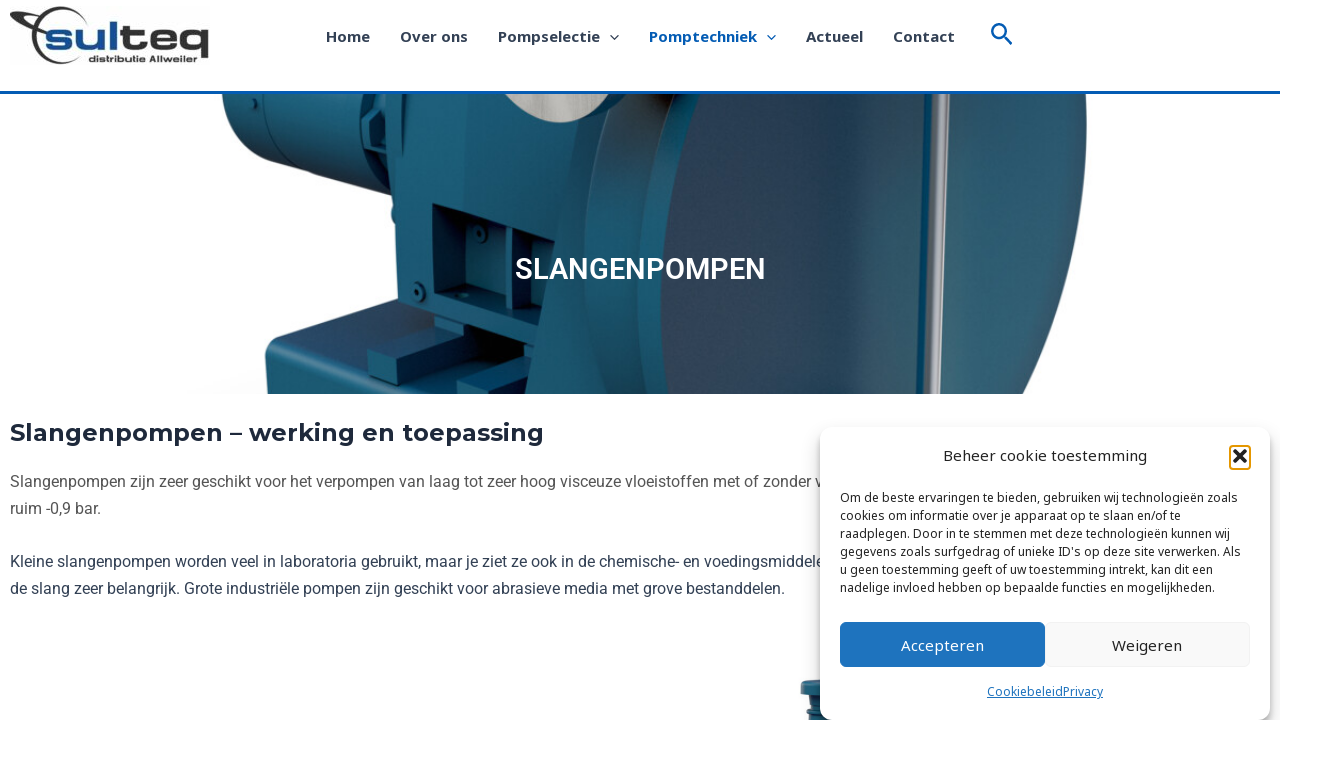

--- FILE ---
content_type: text/html; charset=UTF-8
request_url: https://www.sulteq.nl/slangenpompen/
body_size: 40035
content:
<!DOCTYPE html>
<html lang="nl-NL">
<head>
<meta charset="UTF-8">
<meta name="viewport" content="width=device-width, initial-scale=1">
	<link rel="profile" href="https://gmpg.org/xfn/11"> 
	<meta name='robots' content='index, follow, max-image-preview:large, max-snippet:-1, max-video-preview:-1' />

	<!-- This site is optimized with the Yoast SEO plugin v26.8 - https://yoast.com/product/yoast-seo-wordpress/ -->
	<title>Slangenpompen - Sulteq Distributie Allweiler</title>
	<meta name="description" content="Slangenpompen zijn zeer geschikt voor het verpompen van laag tot zeer hoog visceuze vloeistoffen met of zonder vaste bestanddelen." />
	<link rel="canonical" href="https://www.sulteq.nl/slangenpompen/" />
	<meta property="og:locale" content="nl_NL" />
	<meta property="og:type" content="article" />
	<meta property="og:title" content="Slangenpompen - Sulteq Distributie Allweiler" />
	<meta property="og:description" content="Slangenpompen zijn zeer geschikt voor het verpompen van laag tot zeer hoog visceuze vloeistoffen met of zonder vaste bestanddelen." />
	<meta property="og:url" content="https://www.sulteq.nl/slangenpompen/" />
	<meta property="og:site_name" content="Sulteq Distributie Allweiler" />
	<meta property="article:modified_time" content="2025-02-28T15:00:13+00:00" />
	<meta property="og:image" content="https://www.sulteq.nl/wp-content/uploads/slangenpomp-1-768x685.jpg" />
	<meta name="twitter:card" content="summary_large_image" />
	<meta name="twitter:label1" content="Geschatte leestijd" />
	<meta name="twitter:data1" content="2 minuten" />
	<script type="application/ld+json" class="yoast-schema-graph">{"@context":"https://schema.org","@graph":[{"@type":"WebPage","@id":"https://www.sulteq.nl/slangenpompen/","url":"https://www.sulteq.nl/slangenpompen/","name":"Slangenpompen - Sulteq Distributie Allweiler","isPartOf":{"@id":"https://www.sulteq.nl/#website"},"primaryImageOfPage":{"@id":"https://www.sulteq.nl/slangenpompen/#primaryimage"},"image":{"@id":"https://www.sulteq.nl/slangenpompen/#primaryimage"},"thumbnailUrl":"https://www.sulteq.nl/wp-content/uploads/slangenpomp-1-768x685.jpg","datePublished":"2013-03-07T10:31:25+00:00","dateModified":"2025-02-28T15:00:13+00:00","description":"Slangenpompen zijn zeer geschikt voor het verpompen van laag tot zeer hoog visceuze vloeistoffen met of zonder vaste bestanddelen.","breadcrumb":{"@id":"https://www.sulteq.nl/slangenpompen/#breadcrumb"},"inLanguage":"nl-NL","potentialAction":[{"@type":"ReadAction","target":["https://www.sulteq.nl/slangenpompen/"]}]},{"@type":"ImageObject","inLanguage":"nl-NL","@id":"https://www.sulteq.nl/slangenpompen/#primaryimage","url":"https://www.sulteq.nl/wp-content/uploads/slangenpomp-1.jpg","contentUrl":"https://www.sulteq.nl/wp-content/uploads/slangenpomp-1.jpg","width":1200,"height":1070,"caption":"Slangenpomp Allweiler"},{"@type":"BreadcrumbList","@id":"https://www.sulteq.nl/slangenpompen/#breadcrumb","itemListElement":[{"@type":"ListItem","position":1,"name":"Home","item":"https://www.sulteq.nl/"},{"@type":"ListItem","position":2,"name":"Slangenpompen"}]},{"@type":"WebSite","@id":"https://www.sulteq.nl/#website","url":"https://www.sulteq.nl/","name":"Sulteq Distributie Allweiler","description":"Uw distributiepartner voor Allweiler in Nederland","publisher":{"@id":"https://www.sulteq.nl/#organization"},"potentialAction":[{"@type":"SearchAction","target":{"@type":"EntryPoint","urlTemplate":"https://www.sulteq.nl/?s={search_term_string}"},"query-input":{"@type":"PropertyValueSpecification","valueRequired":true,"valueName":"search_term_string"}}],"inLanguage":"nl-NL"},{"@type":"Organization","@id":"https://www.sulteq.nl/#organization","name":"Sulteq Distributie Allweiler","alternateName":"Sulteq","url":"https://www.sulteq.nl/","logo":{"@type":"ImageObject","inLanguage":"nl-NL","@id":"https://www.sulteq.nl/#/schema/logo/image/","url":"https://www.sulteq.nl/wp-content/uploads/cropped-cropped-cropped-sulteq-allweiler-distributie-middel.jpg","contentUrl":"https://www.sulteq.nl/wp-content/uploads/cropped-cropped-cropped-sulteq-allweiler-distributie-middel.jpg","width":680,"height":201,"caption":"Sulteq Distributie Allweiler"},"image":{"@id":"https://www.sulteq.nl/#/schema/logo/image/"},"sameAs":["https://www.linkedin.com/company/73807188","https://www.instagram.com/sulteqpompen/"]}]}</script>
	<!-- / Yoast SEO plugin. -->


<link rel='dns-prefetch' href='//fonts.googleapis.com' />
<link rel='dns-prefetch' href='//hcaptcha.com' />
<link rel='dns-prefetch' href='//www.googletagmanager.com' />
<link rel="alternate" type="application/rss+xml" title="Sulteq Distributie Allweiler &raquo; feed" href="https://www.sulteq.nl/feed/" />
<link rel="alternate" type="application/rss+xml" title="Sulteq Distributie Allweiler &raquo; reacties feed" href="https://www.sulteq.nl/comments/feed/" />
<link rel="alternate" title="oEmbed (JSON)" type="application/json+oembed" href="https://www.sulteq.nl/wp-json/oembed/1.0/embed?url=https%3A%2F%2Fwww.sulteq.nl%2Fslangenpompen%2F" />
<link rel="alternate" title="oEmbed (XML)" type="text/xml+oembed" href="https://www.sulteq.nl/wp-json/oembed/1.0/embed?url=https%3A%2F%2Fwww.sulteq.nl%2Fslangenpompen%2F&#038;format=xml" />
<style id='wp-img-auto-sizes-contain-inline-css'>
img:is([sizes=auto i],[sizes^="auto," i]){contain-intrinsic-size:3000px 1500px}
/*# sourceURL=wp-img-auto-sizes-contain-inline-css */
</style>
<link rel='stylesheet' id='astra-theme-css-css' href='https://www.sulteq.nl/wp-content/themes/astra/assets/css/minified/main.min.css?ver=4.9.0' media='all' />
<style id='astra-theme-css-inline-css'>
:root{--ast-post-nav-space:0;--ast-container-default-xlg-padding:3em;--ast-container-default-lg-padding:3em;--ast-container-default-slg-padding:2em;--ast-container-default-md-padding:3em;--ast-container-default-sm-padding:3em;--ast-container-default-xs-padding:2.4em;--ast-container-default-xxs-padding:1.8em;--ast-code-block-background:#ECEFF3;--ast-comment-inputs-background:#F9FAFB;--ast-normal-container-width:1310px;--ast-narrow-container-width:700px;--ast-blog-title-font-weight:normal;--ast-blog-meta-weight:inherit;--ast-global-color-primary:var(--ast-global-color-5);--ast-global-color-secondary:var(--ast-global-color-4);--ast-global-color-alternate-background:var(--ast-global-color-7);--ast-global-color-subtle-background:var(--ast-global-color-6);--ast-bg-style-guide:#F8FAFC;--ast-shadow-style-guide:0px 0px 4px 0 #00000057;--ast-global-dark-bg-style:#fff;--ast-global-dark-lfs:#fbfbfb;--ast-widget-bg-color:#fafafa;--ast-wc-container-head-bg-color:#fbfbfb;--ast-title-layout-bg:#eeeeee;--ast-search-border-color:#e7e7e7;--ast-lifter-hover-bg:#e6e6e6;--ast-gallery-block-color:#000;--srfm-color-input-label:var(--ast-global-color-2);}html{font-size:100%;}a{color:var(--ast-global-color-0);}a:hover,a:focus{color:var(--ast-global-color-1);}body,button,input,select,textarea,.ast-button,.ast-custom-button{font-family:'Noto Sans',sans-serif;font-weight:400;font-size:16px;font-size:1rem;line-height:var(--ast-body-line-height,1.7em);}blockquote{color:var(--ast-global-color-3);}h1,.entry-content h1,h2,.entry-content h2,h3,.entry-content h3,h4,.entry-content h4,h5,.entry-content h5,h6,.entry-content h6,.site-title,.site-title a{font-family:'Montserrat',sans-serif;font-weight:700;}.ast-site-identity .site-title a{color:var(--ast-global-color-2);}.site-title{font-size:26px;font-size:1.625rem;display:none;}header .custom-logo-link img{max-width:200px;width:200px;}.astra-logo-svg{width:200px;}.site-header .site-description{font-size:15px;font-size:0.9375rem;display:none;}.entry-title{font-size:26px;font-size:1.625rem;}.archive .ast-article-post .ast-article-inner,.blog .ast-article-post .ast-article-inner,.archive .ast-article-post .ast-article-inner:hover,.blog .ast-article-post .ast-article-inner:hover{overflow:hidden;}h1,.entry-content h1{font-size:64px;font-size:4rem;font-weight:700;font-family:'Montserrat',sans-serif;line-height:1.4em;text-transform:uppercase;}h2,.entry-content h2{font-size:34px;font-size:2.125rem;font-weight:700;font-family:'Montserrat',sans-serif;line-height:1.4em;text-transform:uppercase;}h3,.entry-content h3{font-size:24px;font-size:1.5rem;font-weight:700;font-family:'Montserrat',sans-serif;line-height:1.3em;}h4,.entry-content h4{font-size:20px;font-size:1.25rem;line-height:1.2em;font-weight:700;font-family:'Montserrat',sans-serif;}h5,.entry-content h5{font-size:18px;font-size:1.125rem;line-height:1.2em;font-weight:700;font-family:'Montserrat',sans-serif;}h6,.entry-content h6{font-size:15px;font-size:0.9375rem;line-height:1.25em;font-weight:700;font-family:'Montserrat',sans-serif;}::selection{background-color:var(--ast-global-color-0);color:#ffffff;}body,h1,.entry-title a,.entry-content h1,h2,.entry-content h2,h3,.entry-content h3,h4,.entry-content h4,h5,.entry-content h5,h6,.entry-content h6{color:var(--ast-global-color-3);}.tagcloud a:hover,.tagcloud a:focus,.tagcloud a.current-item{color:#ffffff;border-color:var(--ast-global-color-0);background-color:var(--ast-global-color-0);}input:focus,input[type="text"]:focus,input[type="email"]:focus,input[type="url"]:focus,input[type="password"]:focus,input[type="reset"]:focus,input[type="search"]:focus,textarea:focus{border-color:var(--ast-global-color-0);}input[type="radio"]:checked,input[type=reset],input[type="checkbox"]:checked,input[type="checkbox"]:hover:checked,input[type="checkbox"]:focus:checked,input[type=range]::-webkit-slider-thumb{border-color:var(--ast-global-color-0);background-color:var(--ast-global-color-0);box-shadow:none;}.site-footer a:hover + .post-count,.site-footer a:focus + .post-count{background:var(--ast-global-color-0);border-color:var(--ast-global-color-0);}.single .nav-links .nav-previous,.single .nav-links .nav-next{color:var(--ast-global-color-0);}.entry-meta,.entry-meta *{line-height:1.45;color:var(--ast-global-color-0);}.entry-meta a:not(.ast-button):hover,.entry-meta a:not(.ast-button):hover *,.entry-meta a:not(.ast-button):focus,.entry-meta a:not(.ast-button):focus *,.page-links > .page-link,.page-links .page-link:hover,.post-navigation a:hover{color:var(--ast-global-color-1);}#cat option,.secondary .calendar_wrap thead a,.secondary .calendar_wrap thead a:visited{color:var(--ast-global-color-0);}.secondary .calendar_wrap #today,.ast-progress-val span{background:var(--ast-global-color-0);}.secondary a:hover + .post-count,.secondary a:focus + .post-count{background:var(--ast-global-color-0);border-color:var(--ast-global-color-0);}.calendar_wrap #today > a{color:#ffffff;}.page-links .page-link,.single .post-navigation a{color:var(--ast-global-color-0);}.ast-search-menu-icon .search-form button.search-submit{padding:0 4px;}.ast-search-menu-icon form.search-form{padding-right:0;}.ast-search-menu-icon.slide-search input.search-field{width:0;}.ast-header-search .ast-search-menu-icon.ast-dropdown-active .search-form,.ast-header-search .ast-search-menu-icon.ast-dropdown-active .search-field:focus{transition:all 0.2s;}.search-form input.search-field:focus{outline:none;}.ast-archive-title{color:var(--ast-global-color-2);}.widget-title,.widget .wp-block-heading{font-size:22px;font-size:1.375rem;color:var(--ast-global-color-2);}.ast-search-menu-icon.slide-search a:focus-visible:focus-visible,.astra-search-icon:focus-visible,#close:focus-visible,a:focus-visible,.ast-menu-toggle:focus-visible,.site .skip-link:focus-visible,.wp-block-loginout input:focus-visible,.wp-block-search.wp-block-search__button-inside .wp-block-search__inside-wrapper,.ast-header-navigation-arrow:focus-visible,.woocommerce .wc-proceed-to-checkout > .checkout-button:focus-visible,.woocommerce .woocommerce-MyAccount-navigation ul li a:focus-visible,.ast-orders-table__row .ast-orders-table__cell:focus-visible,.woocommerce .woocommerce-order-details .order-again > .button:focus-visible,.woocommerce .woocommerce-message a.button.wc-forward:focus-visible,.woocommerce #minus_qty:focus-visible,.woocommerce #plus_qty:focus-visible,a#ast-apply-coupon:focus-visible,.woocommerce .woocommerce-info a:focus-visible,.woocommerce .astra-shop-summary-wrap a:focus-visible,.woocommerce a.wc-forward:focus-visible,#ast-apply-coupon:focus-visible,.woocommerce-js .woocommerce-mini-cart-item a.remove:focus-visible,#close:focus-visible,.button.search-submit:focus-visible,#search_submit:focus,.normal-search:focus-visible,.ast-header-account-wrap:focus-visible,.woocommerce .ast-on-card-button.ast-quick-view-trigger:focus{outline-style:dotted;outline-color:inherit;outline-width:thin;}input:focus,input[type="text"]:focus,input[type="email"]:focus,input[type="url"]:focus,input[type="password"]:focus,input[type="reset"]:focus,input[type="search"]:focus,input[type="number"]:focus,textarea:focus,.wp-block-search__input:focus,[data-section="section-header-mobile-trigger"] .ast-button-wrap .ast-mobile-menu-trigger-minimal:focus,.ast-mobile-popup-drawer.active .menu-toggle-close:focus,.woocommerce-ordering select.orderby:focus,#ast-scroll-top:focus,#coupon_code:focus,.woocommerce-page #comment:focus,.woocommerce #reviews #respond input#submit:focus,.woocommerce a.add_to_cart_button:focus,.woocommerce .button.single_add_to_cart_button:focus,.woocommerce .woocommerce-cart-form button:focus,.woocommerce .woocommerce-cart-form__cart-item .quantity .qty:focus,.woocommerce .woocommerce-billing-fields .woocommerce-billing-fields__field-wrapper .woocommerce-input-wrapper > .input-text:focus,.woocommerce #order_comments:focus,.woocommerce #place_order:focus,.woocommerce .woocommerce-address-fields .woocommerce-address-fields__field-wrapper .woocommerce-input-wrapper > .input-text:focus,.woocommerce .woocommerce-MyAccount-content form button:focus,.woocommerce .woocommerce-MyAccount-content .woocommerce-EditAccountForm .woocommerce-form-row .woocommerce-Input.input-text:focus,.woocommerce .ast-woocommerce-container .woocommerce-pagination ul.page-numbers li a:focus,body #content .woocommerce form .form-row .select2-container--default .select2-selection--single:focus,#ast-coupon-code:focus,.woocommerce.woocommerce-js .quantity input[type=number]:focus,.woocommerce-js .woocommerce-mini-cart-item .quantity input[type=number]:focus,.woocommerce p#ast-coupon-trigger:focus{border-style:dotted;border-color:inherit;border-width:thin;}input{outline:none;}.woocommerce-js input[type=text]:focus,.woocommerce-js input[type=email]:focus,.woocommerce-js textarea:focus,input[type=number]:focus,.comments-area textarea#comment:focus,.comments-area textarea#comment:active,.comments-area .ast-comment-formwrap input[type="text"]:focus,.comments-area .ast-comment-formwrap input[type="text"]:active{outline-style:unset;outline-color:inherit;outline-width:thin;}.site-logo-img img{ transition:all 0.2s linear;}body .ast-oembed-container *{position:absolute;top:0;width:100%;height:100%;left:0;}body .wp-block-embed-pocket-casts .ast-oembed-container *{position:unset;}.ast-single-post-featured-section + article {margin-top: 2em;}.site-content .ast-single-post-featured-section img {width: 100%;overflow: hidden;object-fit: cover;}.site > .ast-single-related-posts-container {margin-top: 0;}@media (min-width: 922px) {.ast-desktop .ast-container--narrow {max-width: var(--ast-narrow-container-width);margin: 0 auto;}}.ast-page-builder-template .hentry {margin: 0;}.ast-page-builder-template .site-content > .ast-container {max-width: 100%;padding: 0;}.ast-page-builder-template .site .site-content #primary {padding: 0;margin: 0;}.ast-page-builder-template .no-results {text-align: center;margin: 4em auto;}.ast-page-builder-template .ast-pagination {padding: 2em;}.ast-page-builder-template .entry-header.ast-no-title.ast-no-thumbnail {margin-top: 0;}.ast-page-builder-template .entry-header.ast-header-without-markup {margin-top: 0;margin-bottom: 0;}.ast-page-builder-template .entry-header.ast-no-title.ast-no-meta {margin-bottom: 0;}.ast-page-builder-template.single .post-navigation {padding-bottom: 2em;}.ast-page-builder-template.single-post .site-content > .ast-container {max-width: 100%;}.ast-page-builder-template .entry-header {margin-top: 2em;margin-left: auto;margin-right: auto;}.ast-page-builder-template .ast-archive-description {margin: 2em auto 0;padding-left: 20px;padding-right: 20px;}.ast-page-builder-template .ast-row {margin-left: 0;margin-right: 0;}.single.ast-page-builder-template .entry-header + .entry-content,.single.ast-page-builder-template .ast-single-entry-banner + .site-content article .entry-content {margin-bottom: 2em;}@media(min-width: 921px) {.ast-page-builder-template.archive.ast-right-sidebar .ast-row article,.ast-page-builder-template.archive.ast-left-sidebar .ast-row article {padding-left: 0;padding-right: 0;}}@media (max-width:921.9px){#ast-desktop-header{display:none;}}@media (min-width:922px){#ast-mobile-header{display:none;}}.wp-block-buttons.aligncenter{justify-content:center;}@media (max-width:921px){.ast-theme-transparent-header #primary,.ast-theme-transparent-header #secondary{padding:0;}}@media (max-width:921px){.ast-plain-container.ast-no-sidebar #primary{padding:0;}}.ast-plain-container.ast-no-sidebar #primary{margin-top:0;margin-bottom:0;}.wp-block-button.is-style-outline .wp-block-button__link{border-color:var(--ast-global-color-0);}div.wp-block-button.is-style-outline > .wp-block-button__link:not(.has-text-color),div.wp-block-button.wp-block-button__link.is-style-outline:not(.has-text-color){color:var(--ast-global-color-0);}.wp-block-button.is-style-outline .wp-block-button__link:hover,.wp-block-buttons .wp-block-button.is-style-outline .wp-block-button__link:focus,.wp-block-buttons .wp-block-button.is-style-outline > .wp-block-button__link:not(.has-text-color):hover,.wp-block-buttons .wp-block-button.wp-block-button__link.is-style-outline:not(.has-text-color):hover{color:#ffffff;background-color:var(--ast-global-color-1);border-color:var(--ast-global-color-1);}.post-page-numbers.current .page-link,.ast-pagination .page-numbers.current{color:#ffffff;border-color:var(--ast-global-color-0);background-color:var(--ast-global-color-0);}.wp-block-button.is-style-outline .wp-block-button__link.wp-element-button,.ast-outline-button{border-color:var(--ast-global-color-0);font-family:inherit;font-weight:500;font-size:16px;font-size:1rem;line-height:1em;}.wp-block-buttons .wp-block-button.is-style-outline > .wp-block-button__link:not(.has-text-color),.wp-block-buttons .wp-block-button.wp-block-button__link.is-style-outline:not(.has-text-color),.ast-outline-button{color:var(--ast-global-color-0);}.wp-block-button.is-style-outline .wp-block-button__link:hover,.wp-block-buttons .wp-block-button.is-style-outline .wp-block-button__link:focus,.wp-block-buttons .wp-block-button.is-style-outline > .wp-block-button__link:not(.has-text-color):hover,.wp-block-buttons .wp-block-button.wp-block-button__link.is-style-outline:not(.has-text-color):hover,.ast-outline-button:hover,.ast-outline-button:focus,.wp-block-uagb-buttons-child .uagb-buttons-repeater.ast-outline-button:hover,.wp-block-uagb-buttons-child .uagb-buttons-repeater.ast-outline-button:focus{color:#ffffff;background-color:var(--ast-global-color-1);border-color:var(--ast-global-color-1);}.wp-block-button .wp-block-button__link.wp-element-button.is-style-outline:not(.has-background),.wp-block-button.is-style-outline>.wp-block-button__link.wp-element-button:not(.has-background),.ast-outline-button{background-color:transparent;}.entry-content[data-ast-blocks-layout] > figure{margin-bottom:1em;}h1.widget-title{font-weight:700;}h2.widget-title{font-weight:700;}h3.widget-title{font-weight:700;}.review-rating{display:flex;align-items:center;order:2;}#page{display:flex;flex-direction:column;min-height:100vh;}.ast-404-layout-1 h1.page-title{color:var(--ast-global-color-2);}.single .post-navigation a{line-height:1em;height:inherit;}.error-404 .page-sub-title{font-size:1.5rem;font-weight:inherit;}.search .site-content .content-area .search-form{margin-bottom:0;}#page .site-content{flex-grow:1;}.widget{margin-bottom:1.25em;}#secondary li{line-height:1.5em;}#secondary .wp-block-group h2{margin-bottom:0.7em;}#secondary h2{font-size:1.7rem;}.ast-separate-container .ast-article-post,.ast-separate-container .ast-article-single,.ast-separate-container .comment-respond{padding:3em;}.ast-separate-container .ast-article-single .ast-article-single{padding:0;}.ast-article-single .wp-block-post-template-is-layout-grid{padding-left:0;}.ast-separate-container .comments-title,.ast-narrow-container .comments-title{padding:1.5em 2em;}.ast-page-builder-template .comment-form-textarea,.ast-comment-formwrap .ast-grid-common-col{padding:0;}.ast-comment-formwrap{padding:0;display:inline-flex;column-gap:20px;width:100%;margin-left:0;margin-right:0;}.comments-area textarea#comment:focus,.comments-area textarea#comment:active,.comments-area .ast-comment-formwrap input[type="text"]:focus,.comments-area .ast-comment-formwrap input[type="text"]:active {box-shadow:none;outline:none;}.archive.ast-page-builder-template .entry-header{margin-top:2em;}.ast-page-builder-template .ast-comment-formwrap{width:100%;}.entry-title{margin-bottom:0.5em;}.ast-archive-description p{font-size:inherit;font-weight:inherit;line-height:inherit;}.ast-separate-container .ast-comment-list li.depth-1,.hentry{margin-bottom:2em;}@media (min-width:921px){.ast-left-sidebar.ast-page-builder-template #secondary,.archive.ast-right-sidebar.ast-page-builder-template .site-main{padding-left:20px;padding-right:20px;}}@media (max-width:544px){.ast-comment-formwrap.ast-row{column-gap:10px;display:inline-block;}#ast-commentform .ast-grid-common-col{position:relative;width:100%;}}@media (min-width:1201px){.ast-separate-container .ast-article-post,.ast-separate-container .ast-article-single,.ast-separate-container .ast-author-box,.ast-separate-container .ast-404-layout-1,.ast-separate-container .no-results{padding:3em;}}@media (max-width:921px){.ast-separate-container #primary,.ast-separate-container #secondary{padding:1.5em 0;}#primary,#secondary{padding:1.5em 0;margin:0;}.ast-left-sidebar #content > .ast-container{display:flex;flex-direction:column-reverse;width:100%;}}@media (min-width:922px){.ast-separate-container.ast-right-sidebar #primary,.ast-separate-container.ast-left-sidebar #primary{border:0;}.search-no-results.ast-separate-container #primary{margin-bottom:4em;}}.wp-block-button .wp-block-button__link{color:#ffffff;}.wp-block-button .wp-block-button__link:hover,.wp-block-button .wp-block-button__link:focus{color:#ffffff;background-color:var(--ast-global-color-1);border-color:var(--ast-global-color-1);}.elementor-widget-heading h1.elementor-heading-title{line-height:1.4em;}.elementor-widget-heading h2.elementor-heading-title{line-height:1.4em;}.elementor-widget-heading h3.elementor-heading-title{line-height:1.3em;}.elementor-widget-heading h4.elementor-heading-title{line-height:1.2em;}.elementor-widget-heading h5.elementor-heading-title{line-height:1.2em;}.elementor-widget-heading h6.elementor-heading-title{line-height:1.25em;}.wp-block-button .wp-block-button__link,.wp-block-search .wp-block-search__button,body .wp-block-file .wp-block-file__button{border-color:var(--ast-global-color-0);background-color:var(--ast-global-color-0);color:#ffffff;font-family:inherit;font-weight:500;line-height:1em;font-size:16px;font-size:1rem;padding-top:15px;padding-right:30px;padding-bottom:15px;padding-left:30px;}@media (max-width:921px){.wp-block-button .wp-block-button__link,.wp-block-search .wp-block-search__button,body .wp-block-file .wp-block-file__button{padding-top:14px;padding-right:28px;padding-bottom:14px;padding-left:28px;}}@media (max-width:544px){.wp-block-button .wp-block-button__link,.wp-block-search .wp-block-search__button,body .wp-block-file .wp-block-file__button{padding-top:12px;padding-right:24px;padding-bottom:12px;padding-left:24px;}}.menu-toggle,button,.ast-button,.ast-custom-button,.button,input#submit,input[type="button"],input[type="submit"],input[type="reset"],form[CLASS*="wp-block-search__"].wp-block-search .wp-block-search__inside-wrapper .wp-block-search__button,body .wp-block-file .wp-block-file__button,.search .search-submit{border-style:solid;border-top-width:0;border-right-width:0;border-left-width:0;border-bottom-width:0;color:#ffffff;border-color:var(--ast-global-color-0);background-color:var(--ast-global-color-0);padding-top:15px;padding-right:30px;padding-bottom:15px;padding-left:30px;font-family:inherit;font-weight:500;font-size:16px;font-size:1rem;line-height:1em;}button:focus,.menu-toggle:hover,button:hover,.ast-button:hover,.ast-custom-button:hover .button:hover,.ast-custom-button:hover ,input[type=reset]:hover,input[type=reset]:focus,input#submit:hover,input#submit:focus,input[type="button"]:hover,input[type="button"]:focus,input[type="submit"]:hover,input[type="submit"]:focus,form[CLASS*="wp-block-search__"].wp-block-search .wp-block-search__inside-wrapper .wp-block-search__button:hover,form[CLASS*="wp-block-search__"].wp-block-search .wp-block-search__inside-wrapper .wp-block-search__button:focus,body .wp-block-file .wp-block-file__button:hover,body .wp-block-file .wp-block-file__button:focus{color:#ffffff;background-color:var(--ast-global-color-1);border-color:var(--ast-global-color-1);}form[CLASS*="wp-block-search__"].wp-block-search .wp-block-search__inside-wrapper .wp-block-search__button.has-icon{padding-top:calc(15px - 3px);padding-right:calc(30px - 3px);padding-bottom:calc(15px - 3px);padding-left:calc(30px - 3px);}@media (max-width:921px){.menu-toggle,button,.ast-button,.ast-custom-button,.button,input#submit,input[type="button"],input[type="submit"],input[type="reset"],form[CLASS*="wp-block-search__"].wp-block-search .wp-block-search__inside-wrapper .wp-block-search__button,body .wp-block-file .wp-block-file__button,.search .search-submit{padding-top:14px;padding-right:28px;padding-bottom:14px;padding-left:28px;}}@media (max-width:544px){.menu-toggle,button,.ast-button,.ast-custom-button,.button,input#submit,input[type="button"],input[type="submit"],input[type="reset"],form[CLASS*="wp-block-search__"].wp-block-search .wp-block-search__inside-wrapper .wp-block-search__button,body .wp-block-file .wp-block-file__button,.search .search-submit{padding-top:12px;padding-right:24px;padding-bottom:12px;padding-left:24px;}}@media (max-width:921px){.ast-mobile-header-stack .main-header-bar .ast-search-menu-icon{display:inline-block;}.ast-header-break-point.ast-header-custom-item-outside .ast-mobile-header-stack .main-header-bar .ast-search-icon{margin:0;}.ast-comment-avatar-wrap img{max-width:2.5em;}.ast-comment-meta{padding:0 1.8888em 1.3333em;}.ast-separate-container .ast-comment-list li.depth-1{padding:1.5em 2.14em;}.ast-separate-container .comment-respond{padding:2em 2.14em;}}@media (min-width:544px){.ast-container{max-width:100%;}}@media (max-width:544px){.ast-separate-container .ast-article-post,.ast-separate-container .ast-article-single,.ast-separate-container .comments-title,.ast-separate-container .ast-archive-description{padding:1.5em 1em;}.ast-separate-container #content .ast-container{padding-left:0.54em;padding-right:0.54em;}.ast-separate-container .ast-comment-list .bypostauthor{padding:.5em;}.ast-search-menu-icon.ast-dropdown-active .search-field{width:170px;}}@media (max-width:921px){.ast-header-break-point .ast-search-menu-icon.slide-search .search-form{right:0;}.ast-header-break-point .ast-mobile-header-stack .ast-search-menu-icon.slide-search .search-form{right:-1em;}} #ast-mobile-header .ast-site-header-cart-li a{pointer-events:none;}.ast-separate-container{background-color:var(--ast-global-color-4);background-image:none;}@media (max-width:921px){.site-title{display:none;}.site-header .site-description{display:none;}h1,.entry-content h1{font-size:30px;}h2,.entry-content h2{font-size:25px;}h3,.entry-content h3{font-size:20px;}}@media (max-width:544px){.site-title{display:none;}.site-header .site-description{display:none;}h1,.entry-content h1{font-size:30px;}h2,.entry-content h2{font-size:25px;}h3,.entry-content h3{font-size:20px;}header .custom-logo-link img,.ast-header-break-point .site-branding img,.ast-header-break-point .custom-logo-link img{max-width:75px;width:75px;}.astra-logo-svg{width:75px;}.ast-header-break-point .site-logo-img .custom-mobile-logo-link img{max-width:75px;}}@media (max-width:921px){html{font-size:91.2%;}}@media (max-width:544px){html{font-size:91.2%;}}@media (min-width:922px){.ast-container{max-width:1350px;}}@media (min-width:922px){.site-content .ast-container{display:flex;}}@media (max-width:921px){.site-content .ast-container{flex-direction:column;}}@media (min-width:922px){.main-header-menu .sub-menu .menu-item.ast-left-align-sub-menu:hover > .sub-menu,.main-header-menu .sub-menu .menu-item.ast-left-align-sub-menu.focus > .sub-menu{margin-left:-0px;}}.site .comments-area{padding-bottom:3em;}.wp-block-file {display: flex;align-items: center;flex-wrap: wrap;justify-content: space-between;}.wp-block-pullquote {border: none;}.wp-block-pullquote blockquote::before {content: "\201D";font-family: "Helvetica",sans-serif;display: flex;transform: rotate( 180deg );font-size: 6rem;font-style: normal;line-height: 1;font-weight: bold;align-items: center;justify-content: center;}.has-text-align-right > blockquote::before {justify-content: flex-start;}.has-text-align-left > blockquote::before {justify-content: flex-end;}figure.wp-block-pullquote.is-style-solid-color blockquote {max-width: 100%;text-align: inherit;}:root {--wp--custom--ast-default-block-top-padding: 3em;--wp--custom--ast-default-block-right-padding: 3em;--wp--custom--ast-default-block-bottom-padding: 3em;--wp--custom--ast-default-block-left-padding: 3em;--wp--custom--ast-container-width: 1310px;--wp--custom--ast-content-width-size: 1310px;--wp--custom--ast-wide-width-size: calc(1310px + var(--wp--custom--ast-default-block-left-padding) + var(--wp--custom--ast-default-block-right-padding));}.ast-narrow-container {--wp--custom--ast-content-width-size: 700px;--wp--custom--ast-wide-width-size: 700px;}@media(max-width: 921px) {:root {--wp--custom--ast-default-block-top-padding: 3em;--wp--custom--ast-default-block-right-padding: 2em;--wp--custom--ast-default-block-bottom-padding: 3em;--wp--custom--ast-default-block-left-padding: 2em;}}@media(max-width: 544px) {:root {--wp--custom--ast-default-block-top-padding: 3em;--wp--custom--ast-default-block-right-padding: 1.5em;--wp--custom--ast-default-block-bottom-padding: 3em;--wp--custom--ast-default-block-left-padding: 1.5em;}}.entry-content > .wp-block-group,.entry-content > .wp-block-cover,.entry-content > .wp-block-columns {padding-top: var(--wp--custom--ast-default-block-top-padding);padding-right: var(--wp--custom--ast-default-block-right-padding);padding-bottom: var(--wp--custom--ast-default-block-bottom-padding);padding-left: var(--wp--custom--ast-default-block-left-padding);}.ast-plain-container.ast-no-sidebar .entry-content > .alignfull,.ast-page-builder-template .ast-no-sidebar .entry-content > .alignfull {margin-left: calc( -50vw + 50%);margin-right: calc( -50vw + 50%);max-width: 100vw;width: 100vw;}.ast-plain-container.ast-no-sidebar .entry-content .alignfull .alignfull,.ast-page-builder-template.ast-no-sidebar .entry-content .alignfull .alignfull,.ast-plain-container.ast-no-sidebar .entry-content .alignfull .alignwide,.ast-page-builder-template.ast-no-sidebar .entry-content .alignfull .alignwide,.ast-plain-container.ast-no-sidebar .entry-content .alignwide .alignfull,.ast-page-builder-template.ast-no-sidebar .entry-content .alignwide .alignfull,.ast-plain-container.ast-no-sidebar .entry-content .alignwide .alignwide,.ast-page-builder-template.ast-no-sidebar .entry-content .alignwide .alignwide,.ast-plain-container.ast-no-sidebar .entry-content .wp-block-column .alignfull,.ast-page-builder-template.ast-no-sidebar .entry-content .wp-block-column .alignfull,.ast-plain-container.ast-no-sidebar .entry-content .wp-block-column .alignwide,.ast-page-builder-template.ast-no-sidebar .entry-content .wp-block-column .alignwide {margin-left: auto;margin-right: auto;width: 100%;}[data-ast-blocks-layout] .wp-block-separator:not(.is-style-dots) {height: 0;}[data-ast-blocks-layout] .wp-block-separator {margin: 20px auto;}[data-ast-blocks-layout] .wp-block-separator:not(.is-style-wide):not(.is-style-dots) {max-width: 100px;}[data-ast-blocks-layout] .wp-block-separator.has-background {padding: 0;}.entry-content[data-ast-blocks-layout] > * {max-width: var(--wp--custom--ast-content-width-size);margin-left: auto;margin-right: auto;}.entry-content[data-ast-blocks-layout] > .alignwide {max-width: var(--wp--custom--ast-wide-width-size);}.entry-content[data-ast-blocks-layout] .alignfull {max-width: none;}.entry-content .wp-block-columns {margin-bottom: 0;}blockquote {margin: 1.5em;border-color: rgba(0,0,0,0.05);}.wp-block-quote:not(.has-text-align-right):not(.has-text-align-center) {border-left: 5px solid rgba(0,0,0,0.05);}.has-text-align-right > blockquote,blockquote.has-text-align-right {border-right: 5px solid rgba(0,0,0,0.05);}.has-text-align-left > blockquote,blockquote.has-text-align-left {border-left: 5px solid rgba(0,0,0,0.05);}.wp-block-site-tagline,.wp-block-latest-posts .read-more {margin-top: 15px;}.wp-block-loginout p label {display: block;}.wp-block-loginout p:not(.login-remember):not(.login-submit) input {width: 100%;}.wp-block-loginout input:focus {border-color: transparent;}.wp-block-loginout input:focus {outline: thin dotted;}.entry-content .wp-block-media-text .wp-block-media-text__content {padding: 0 0 0 8%;}.entry-content .wp-block-media-text.has-media-on-the-right .wp-block-media-text__content {padding: 0 8% 0 0;}.entry-content .wp-block-media-text.has-background .wp-block-media-text__content {padding: 8%;}.entry-content .wp-block-cover:not([class*="background-color"]):not(.has-text-color.has-link-color) .wp-block-cover__inner-container,.entry-content .wp-block-cover:not([class*="background-color"]) .wp-block-cover-image-text,.entry-content .wp-block-cover:not([class*="background-color"]) .wp-block-cover-text,.entry-content .wp-block-cover-image:not([class*="background-color"]) .wp-block-cover__inner-container,.entry-content .wp-block-cover-image:not([class*="background-color"]) .wp-block-cover-image-text,.entry-content .wp-block-cover-image:not([class*="background-color"]) .wp-block-cover-text {color: var(--ast-global-color-primary,var(--ast-global-color-5));}.wp-block-loginout .login-remember input {width: 1.1rem;height: 1.1rem;margin: 0 5px 4px 0;vertical-align: middle;}.wp-block-latest-posts > li > *:first-child,.wp-block-latest-posts:not(.is-grid) > li:first-child {margin-top: 0;}.entry-content > .wp-block-buttons,.entry-content > .wp-block-uagb-buttons {margin-bottom: 1.5em;}.wp-block-search__inside-wrapper .wp-block-search__input {padding: 0 10px;color: var(--ast-global-color-3);background: var(--ast-global-color-primary,var(--ast-global-color-5));border-color: var(--ast-border-color);}.wp-block-latest-posts .read-more {margin-bottom: 1.5em;}.wp-block-search__no-button .wp-block-search__inside-wrapper .wp-block-search__input {padding-top: 5px;padding-bottom: 5px;}.wp-block-latest-posts .wp-block-latest-posts__post-date,.wp-block-latest-posts .wp-block-latest-posts__post-author {font-size: 1rem;}.wp-block-latest-posts > li > *,.wp-block-latest-posts:not(.is-grid) > li {margin-top: 12px;margin-bottom: 12px;}.ast-page-builder-template .entry-content[data-ast-blocks-layout] > *,.ast-page-builder-template .entry-content[data-ast-blocks-layout] > .alignfull:not(.wp-block-group):not(.uagb-is-root-container) > * {max-width: none;}.ast-page-builder-template .entry-content[data-ast-blocks-layout] > .alignwide:not(.uagb-is-root-container) > * {max-width: var(--wp--custom--ast-wide-width-size);}.ast-page-builder-template .entry-content[data-ast-blocks-layout] > .inherit-container-width > *,.ast-page-builder-template .entry-content[data-ast-blocks-layout] > *:not(.wp-block-group):not(.uagb-is-root-container) > *,.entry-content[data-ast-blocks-layout] > .wp-block-cover .wp-block-cover__inner-container {max-width: var(--wp--custom--ast-content-width-size) ;margin-left: auto;margin-right: auto;}.entry-content[data-ast-blocks-layout] .wp-block-cover:not(.alignleft):not(.alignright) {width: auto;}@media(max-width: 1200px) {.ast-separate-container .entry-content > .alignfull,.ast-separate-container .entry-content[data-ast-blocks-layout] > .alignwide,.ast-plain-container .entry-content[data-ast-blocks-layout] > .alignwide,.ast-plain-container .entry-content .alignfull {margin-left: calc(-1 * min(var(--ast-container-default-xlg-padding),20px)) ;margin-right: calc(-1 * min(var(--ast-container-default-xlg-padding),20px));}}@media(min-width: 1201px) {.ast-separate-container .entry-content > .alignfull {margin-left: calc(-1 * var(--ast-container-default-xlg-padding) );margin-right: calc(-1 * var(--ast-container-default-xlg-padding) );}.ast-separate-container .entry-content[data-ast-blocks-layout] > .alignwide,.ast-plain-container .entry-content[data-ast-blocks-layout] > .alignwide {margin-left: calc(-1 * var(--wp--custom--ast-default-block-left-padding) );margin-right: calc(-1 * var(--wp--custom--ast-default-block-right-padding) );}}@media(min-width: 921px) {.ast-separate-container .entry-content .wp-block-group.alignwide:not(.inherit-container-width) > :where(:not(.alignleft):not(.alignright)),.ast-plain-container .entry-content .wp-block-group.alignwide:not(.inherit-container-width) > :where(:not(.alignleft):not(.alignright)) {max-width: calc( var(--wp--custom--ast-content-width-size) + 80px );}.ast-plain-container.ast-right-sidebar .entry-content[data-ast-blocks-layout] .alignfull,.ast-plain-container.ast-left-sidebar .entry-content[data-ast-blocks-layout] .alignfull {margin-left: -60px;margin-right: -60px;}}@media(min-width: 544px) {.entry-content > .alignleft {margin-right: 20px;}.entry-content > .alignright {margin-left: 20px;}}@media (max-width:544px){.wp-block-columns .wp-block-column:not(:last-child){margin-bottom:20px;}.wp-block-latest-posts{margin:0;}}@media( max-width: 600px ) {.entry-content .wp-block-media-text .wp-block-media-text__content,.entry-content .wp-block-media-text.has-media-on-the-right .wp-block-media-text__content {padding: 8% 0 0;}.entry-content .wp-block-media-text.has-background .wp-block-media-text__content {padding: 8%;}}.ast-page-builder-template .entry-header {padding-left: 0;}.ast-narrow-container .site-content .wp-block-uagb-image--align-full .wp-block-uagb-image__figure {max-width: 100%;margin-left: auto;margin-right: auto;}.entry-content ul,.entry-content ol {padding: revert;margin: revert;}:root .has-ast-global-color-0-color{color:var(--ast-global-color-0);}:root .has-ast-global-color-0-background-color{background-color:var(--ast-global-color-0);}:root .wp-block-button .has-ast-global-color-0-color{color:var(--ast-global-color-0);}:root .wp-block-button .has-ast-global-color-0-background-color{background-color:var(--ast-global-color-0);}:root .has-ast-global-color-1-color{color:var(--ast-global-color-1);}:root .has-ast-global-color-1-background-color{background-color:var(--ast-global-color-1);}:root .wp-block-button .has-ast-global-color-1-color{color:var(--ast-global-color-1);}:root .wp-block-button .has-ast-global-color-1-background-color{background-color:var(--ast-global-color-1);}:root .has-ast-global-color-2-color{color:var(--ast-global-color-2);}:root .has-ast-global-color-2-background-color{background-color:var(--ast-global-color-2);}:root .wp-block-button .has-ast-global-color-2-color{color:var(--ast-global-color-2);}:root .wp-block-button .has-ast-global-color-2-background-color{background-color:var(--ast-global-color-2);}:root .has-ast-global-color-3-color{color:var(--ast-global-color-3);}:root .has-ast-global-color-3-background-color{background-color:var(--ast-global-color-3);}:root .wp-block-button .has-ast-global-color-3-color{color:var(--ast-global-color-3);}:root .wp-block-button .has-ast-global-color-3-background-color{background-color:var(--ast-global-color-3);}:root .has-ast-global-color-4-color{color:var(--ast-global-color-4);}:root .has-ast-global-color-4-background-color{background-color:var(--ast-global-color-4);}:root .wp-block-button .has-ast-global-color-4-color{color:var(--ast-global-color-4);}:root .wp-block-button .has-ast-global-color-4-background-color{background-color:var(--ast-global-color-4);}:root .has-ast-global-color-5-color{color:var(--ast-global-color-5);}:root .has-ast-global-color-5-background-color{background-color:var(--ast-global-color-5);}:root .wp-block-button .has-ast-global-color-5-color{color:var(--ast-global-color-5);}:root .wp-block-button .has-ast-global-color-5-background-color{background-color:var(--ast-global-color-5);}:root .has-ast-global-color-6-color{color:var(--ast-global-color-6);}:root .has-ast-global-color-6-background-color{background-color:var(--ast-global-color-6);}:root .wp-block-button .has-ast-global-color-6-color{color:var(--ast-global-color-6);}:root .wp-block-button .has-ast-global-color-6-background-color{background-color:var(--ast-global-color-6);}:root .has-ast-global-color-7-color{color:var(--ast-global-color-7);}:root .has-ast-global-color-7-background-color{background-color:var(--ast-global-color-7);}:root .wp-block-button .has-ast-global-color-7-color{color:var(--ast-global-color-7);}:root .wp-block-button .has-ast-global-color-7-background-color{background-color:var(--ast-global-color-7);}:root .has-ast-global-color-8-color{color:var(--ast-global-color-8);}:root .has-ast-global-color-8-background-color{background-color:var(--ast-global-color-8);}:root .wp-block-button .has-ast-global-color-8-color{color:var(--ast-global-color-8);}:root .wp-block-button .has-ast-global-color-8-background-color{background-color:var(--ast-global-color-8);}:root{--ast-global-color-0:#046bd2;--ast-global-color-1:#045cb4;--ast-global-color-2:#1e293b;--ast-global-color-3:#334155;--ast-global-color-4:#f9fafb;--ast-global-color-5:#FFFFFF;--ast-global-color-6:#e2e8f0;--ast-global-color-7:#cbd5e1;--ast-global-color-8:#94a3b8;}:root {--ast-border-color : var(--ast-global-color-6);}.ast-single-entry-banner {-js-display: flex;display: flex;flex-direction: column;justify-content: center;text-align: center;position: relative;background: var(--ast-title-layout-bg);}.ast-single-entry-banner[data-banner-layout="layout-1"] {max-width: 1310px;background: inherit;padding: 20px 0;}.ast-single-entry-banner[data-banner-width-type="custom"] {margin: 0 auto;width: 100%;}.ast-single-entry-banner + .site-content .entry-header {margin-bottom: 0;}.site .ast-author-avatar {--ast-author-avatar-size: ;}a.ast-underline-text {text-decoration: underline;}.ast-container > .ast-terms-link {position: relative;display: block;}a.ast-button.ast-badge-tax {padding: 4px 8px;border-radius: 3px;font-size: inherit;}header.entry-header .entry-title{font-weight:600;font-size:32px;font-size:2rem;}header.entry-header > *:not(:last-child){margin-bottom:10px;}.ast-archive-entry-banner {-js-display: flex;display: flex;flex-direction: column;justify-content: center;text-align: center;position: relative;background: var(--ast-title-layout-bg);}.ast-archive-entry-banner[data-banner-width-type="custom"] {margin: 0 auto;width: 100%;}.ast-archive-entry-banner[data-banner-layout="layout-1"] {background: inherit;padding: 20px 0;text-align: left;}body.archive .ast-archive-description{max-width:1310px;width:100%;text-align:left;padding-top:3em;padding-right:3em;padding-bottom:3em;padding-left:3em;}body.archive .ast-archive-description .ast-archive-title,body.archive .ast-archive-description .ast-archive-title *{font-weight:600;font-size:32px;font-size:2rem;}body.archive .ast-archive-description > *:not(:last-child){margin-bottom:10px;}@media (max-width:921px){body.archive .ast-archive-description{text-align:left;}}@media (max-width:544px){body.archive .ast-archive-description{text-align:left;}}.ast-breadcrumbs .trail-browse,.ast-breadcrumbs .trail-items,.ast-breadcrumbs .trail-items li{display:inline-block;margin:0;padding:0;border:none;background:inherit;text-indent:0;text-decoration:none;}.ast-breadcrumbs .trail-browse{font-size:inherit;font-style:inherit;font-weight:inherit;color:inherit;}.ast-breadcrumbs .trail-items{list-style:none;}.trail-items li::after{padding:0 0.3em;content:"\00bb";}.trail-items li:last-of-type::after{display:none;}h1,.entry-content h1,h2,.entry-content h2,h3,.entry-content h3,h4,.entry-content h4,h5,.entry-content h5,h6,.entry-content h6{color:var(--ast-global-color-2);}.entry-title a{color:var(--ast-global-color-2);}@media (max-width:921px){.ast-builder-grid-row-container.ast-builder-grid-row-tablet-3-firstrow .ast-builder-grid-row > *:first-child,.ast-builder-grid-row-container.ast-builder-grid-row-tablet-3-lastrow .ast-builder-grid-row > *:last-child{grid-column:1 / -1;}}@media (max-width:544px){.ast-builder-grid-row-container.ast-builder-grid-row-mobile-3-firstrow .ast-builder-grid-row > *:first-child,.ast-builder-grid-row-container.ast-builder-grid-row-mobile-3-lastrow .ast-builder-grid-row > *:last-child{grid-column:1 / -1;}}@media (max-width:544px){.ast-builder-layout-element .ast-site-identity{margin-top:15px;}}.ast-builder-layout-element[data-section="title_tagline"]{display:flex;}@media (max-width:921px){.ast-header-break-point .ast-builder-layout-element[data-section="title_tagline"]{display:flex;}}@media (max-width:544px){.ast-header-break-point .ast-builder-layout-element[data-section="title_tagline"]{display:flex;}}.ast-builder-menu-1{font-family:inherit;font-weight:700;}.ast-builder-menu-1 .menu-item > .menu-link{font-size:15px;font-size:0.9375rem;color:var(--ast-global-color-3);padding-top:10px;padding-bottom:10px;padding-left:15px;padding-right:15px;text-decoration:initial;}.ast-builder-menu-1 .menu-item > .ast-menu-toggle{color:var(--ast-global-color-3);}.ast-builder-menu-1 .menu-item:hover > .menu-link,.ast-builder-menu-1 .inline-on-mobile .menu-item:hover > .ast-menu-toggle{color:var(--ast-global-color-1);}.ast-builder-menu-1 .menu-item:hover > .ast-menu-toggle{color:var(--ast-global-color-1);}.ast-builder-menu-1 .menu-item.current-menu-item > .menu-link,.ast-builder-menu-1 .inline-on-mobile .menu-item.current-menu-item > .ast-menu-toggle,.ast-builder-menu-1 .current-menu-ancestor > .menu-link{color:var(--ast-global-color-1);}.ast-builder-menu-1 .menu-item.current-menu-item > .ast-menu-toggle{color:var(--ast-global-color-1);}.ast-builder-menu-1 .sub-menu,.ast-builder-menu-1 .inline-on-mobile .sub-menu{border-top-width:0px;border-bottom-width:0px;border-right-width:0px;border-left-width:0px;border-color:#494b51;border-style:solid;width:242px;border-top-left-radius:0px;border-top-right-radius:0px;border-bottom-right-radius:0px;border-bottom-left-radius:0px;}.ast-builder-menu-1 .sub-menu .sub-menu{top:0px;}.ast-builder-menu-1 .main-header-menu > .menu-item > .sub-menu,.ast-builder-menu-1 .main-header-menu > .menu-item > .astra-full-megamenu-wrapper{margin-top:33px;}.ast-desktop .ast-builder-menu-1 .main-header-menu > .menu-item > .sub-menu:before,.ast-desktop .ast-builder-menu-1 .main-header-menu > .menu-item > .astra-full-megamenu-wrapper:before{height:calc( 33px + 0px + 5px );}.ast-builder-menu-1 .menu-item.menu-item-has-children > .ast-menu-toggle{top:10px;right:calc( 15px - 0.907em );}.ast-desktop .ast-builder-menu-1 .menu-item .sub-menu .menu-link{border-style:none;}@media (max-width:921px){.ast-header-break-point .ast-builder-menu-1 .menu-item.menu-item-has-children > .ast-menu-toggle{top:0;}.ast-builder-menu-1 .inline-on-mobile .menu-item.menu-item-has-children > .ast-menu-toggle{right:-15px;}.ast-builder-menu-1 .menu-item-has-children > .menu-link:after{content:unset;}.ast-builder-menu-1 .main-header-menu > .menu-item > .sub-menu,.ast-builder-menu-1 .main-header-menu > .menu-item > .astra-full-megamenu-wrapper{margin-top:0;}}@media (max-width:544px){.ast-header-break-point .ast-builder-menu-1 .menu-item.menu-item-has-children > .ast-menu-toggle{top:0;}.ast-builder-menu-1 .main-header-menu > .menu-item > .sub-menu,.ast-builder-menu-1 .main-header-menu > .menu-item > .astra-full-megamenu-wrapper{margin-top:0;}}.ast-builder-menu-1{display:flex;}@media (max-width:921px){.ast-header-break-point .ast-builder-menu-1{display:flex;}}@media (max-width:544px){.ast-header-break-point .ast-builder-menu-1{display:flex;}}.ast-desktop .ast-menu-hover-style-underline > .menu-item > .menu-link:before,.ast-desktop .ast-menu-hover-style-overline > .menu-item > .menu-link:before {content: "";position: absolute;width: 100%;right: 50%;height: 1px;background-color: transparent;transform: scale(0,0) translate(-50%,0);transition: transform .3s ease-in-out,color .0s ease-in-out;}.ast-desktop .ast-menu-hover-style-underline > .menu-item:hover > .menu-link:before,.ast-desktop .ast-menu-hover-style-overline > .menu-item:hover > .menu-link:before {width: calc(100% - 1.2em);background-color: currentColor;transform: scale(1,1) translate(50%,0);}.ast-desktop .ast-menu-hover-style-underline > .menu-item > .menu-link:before {bottom: 0;}.ast-desktop .ast-menu-hover-style-overline > .menu-item > .menu-link:before {top: 0;}.ast-desktop .ast-menu-hover-style-zoom > .menu-item > .menu-link:hover {transition: all .3s ease;transform: scale(1.2);}.main-header-bar .main-header-bar-navigation .ast-search-icon {display: block;z-index: 4;position: relative;}.ast-search-icon .ast-icon {z-index: 4;}.ast-search-icon {z-index: 4;position: relative;line-height: normal;}.main-header-bar .ast-search-menu-icon .search-form {background-color: #ffffff;}.ast-search-menu-icon.ast-dropdown-active.slide-search .search-form {visibility: visible;opacity: 1;}.ast-search-menu-icon .search-form {border: 1px solid var(--ast-search-border-color);line-height: normal;padding: 0 3em 0 0;border-radius: 2px;display: inline-block;-webkit-backface-visibility: hidden;backface-visibility: hidden;position: relative;color: inherit;background-color: #fff;}.ast-search-menu-icon .astra-search-icon {-js-display: flex;display: flex;line-height: normal;}.ast-search-menu-icon .astra-search-icon:focus {outline: none;}.ast-search-menu-icon .search-field {border: none;background-color: transparent;transition: all .3s;border-radius: inherit;color: inherit;font-size: inherit;width: 0;color: #757575;}.ast-search-menu-icon .search-submit {display: none;background: none;border: none;font-size: 1.3em;color: #757575;}.ast-search-menu-icon.ast-dropdown-active {visibility: visible;opacity: 1;position: relative;}.ast-search-menu-icon.ast-dropdown-active .search-field,.ast-dropdown-active.ast-search-menu-icon.slide-search input.search-field {width: 235px;}.ast-header-search .ast-search-menu-icon.slide-search .search-form,.ast-header-search .ast-search-menu-icon.ast-inline-search .search-form {-js-display: flex;display: flex;align-items: center;}.ast-search-menu-icon.ast-inline-search .search-field {width : 100%;padding : 0.60em;padding-right : 5.5em;transition: all 0.2s;}.site-header-section-left .ast-search-menu-icon.slide-search .search-form {padding-left: 2em;padding-right: unset;left: -1em;right: unset;}.site-header-section-left .ast-search-menu-icon.slide-search .search-form .search-field {margin-right: unset;}.ast-search-menu-icon.slide-search .search-form {-webkit-backface-visibility: visible;backface-visibility: visible;visibility: hidden;opacity: 0;transition: all .2s;position: absolute;z-index: 3;right: -1em;top: 50%;transform: translateY(-50%);}.ast-header-search .ast-search-menu-icon .search-form .search-field:-ms-input-placeholder,.ast-header-search .ast-search-menu-icon .search-form .search-field:-ms-input-placeholder{opacity:0.5;}.ast-header-search .ast-search-menu-icon.slide-search .search-form,.ast-header-search .ast-search-menu-icon.ast-inline-search .search-form{-js-display:flex;display:flex;align-items:center;}.ast-builder-layout-element.ast-header-search{height:auto;}.ast-header-search .astra-search-icon{color:var(--ast-global-color-1);font-size:25px;}.ast-header-search .search-field::placeholder,.ast-header-search .ast-icon{color:var(--ast-global-color-1);}.ast-hfb-header .site-header-section > .ast-header-search,.ast-hfb-header .ast-header-search{margin-right:10px;}.ast-header-search form.search-form .search-field,.ast-header-search .ast-dropdown-active.ast-search-menu-icon.slide-search input.search-field{width:300px;}@media (max-width:921px){.ast-header-search .astra-search-icon{font-size:18px;}}@media (max-width:544px){.ast-header-search .astra-search-icon{font-size:18px;}}.ast-header-search{display:flex;}@media (max-width:921px){.ast-header-break-point .ast-header-search{display:flex;}}@media (max-width:544px){.ast-header-break-point .ast-header-search{display:flex;}}.ast-footer-copyright{text-align:left;}.ast-footer-copyright {color:var(--ast-global-color-5);margin-top:50px;margin-bottom:50px;margin-left:50px;margin-right:50px;}@media (max-width:921px){.ast-footer-copyright{text-align:center;}}@media (max-width:544px){.ast-footer-copyright{text-align:left;}.ast-footer-copyright {margin-left:2px;}}.ast-footer-copyright {font-size:14px;font-size:0.875rem;}.ast-footer-copyright.ast-builder-layout-element{display:flex;}@media (max-width:921px){.ast-header-break-point .ast-footer-copyright.ast-builder-layout-element{display:flex;}}@media (max-width:544px){.ast-header-break-point .ast-footer-copyright.ast-builder-layout-element{display:flex;}}.ast-social-stack-desktop .ast-builder-social-element,.ast-social-stack-tablet .ast-builder-social-element,.ast-social-stack-mobile .ast-builder-social-element {margin-top: 6px;margin-bottom: 6px;}.social-show-label-true .ast-builder-social-element {width: auto;padding: 0 0.4em;}[data-section^="section-fb-social-icons-"] .footer-social-inner-wrap {text-align: center;}.ast-footer-social-wrap {width: 100%;}.ast-footer-social-wrap .ast-builder-social-element:first-child {margin-left: 0;}.ast-footer-social-wrap .ast-builder-social-element:last-child {margin-right: 0;}.ast-header-social-wrap .ast-builder-social-element:first-child {margin-left: 0;}.ast-header-social-wrap .ast-builder-social-element:last-child {margin-right: 0;}.ast-builder-social-element {line-height: 1;color: var(--ast-global-color-2);background: transparent;vertical-align: middle;transition: all 0.01s;margin-left: 6px;margin-right: 6px;justify-content: center;align-items: center;}.ast-builder-social-element .social-item-label {padding-left: 6px;}.ast-footer-social-1-wrap .ast-builder-social-element,.ast-footer-social-1-wrap .social-show-label-true .ast-builder-social-element{margin-left:7px;margin-right:7px;padding:0px;}.ast-footer-social-1-wrap .ast-builder-social-element svg{width:28px;height:28px;}.ast-footer-social-1-wrap .ast-social-icon-image-wrap{margin:0px;}.ast-footer-social-1-wrap .ast-social-color-type-custom svg{fill:var(--ast-global-color-5);}.ast-footer-social-1-wrap .ast-social-color-type-custom .ast-builder-social-element:hover{color:var(--ast-global-color-1);}.ast-footer-social-1-wrap .ast-social-color-type-custom .ast-builder-social-element:hover svg{fill:var(--ast-global-color-1);}.ast-footer-social-1-wrap .ast-social-color-type-custom .social-item-label{color:var(--ast-global-color-5);}.ast-footer-social-1-wrap .ast-builder-social-element:hover .social-item-label{color:var(--ast-global-color-1);}[data-section="section-fb-social-icons-1"] .footer-social-inner-wrap{text-align:left;}@media (max-width:921px){[data-section="section-fb-social-icons-1"] .footer-social-inner-wrap{text-align:center;}}@media (max-width:544px){[data-section="section-fb-social-icons-1"] .footer-social-inner-wrap{text-align:left;}}.ast-builder-layout-element[data-section="section-fb-social-icons-1"]{display:flex;}@media (max-width:921px){.ast-header-break-point .ast-builder-layout-element[data-section="section-fb-social-icons-1"]{display:flex;}}@media (max-width:544px){.ast-header-break-point .ast-builder-layout-element[data-section="section-fb-social-icons-1"]{display:flex;}}.site-footer{background-color:rgba(0,0,0,0.71);background-image:none;}.site-primary-footer-wrap{padding-top:45px;padding-bottom:45px;}.site-primary-footer-wrap[data-section="section-primary-footer-builder"]{background-color:#555555;background-image:none;border-style:solid;border-width:0px;border-top-width:3px;border-top-color:var(--ast-global-color-1);}.site-primary-footer-wrap[data-section="section-primary-footer-builder"] .ast-builder-grid-row{grid-column-gap:0px;max-width:1310px;margin-left:auto;margin-right:auto;}.site-primary-footer-wrap[data-section="section-primary-footer-builder"] .ast-builder-grid-row,.site-primary-footer-wrap[data-section="section-primary-footer-builder"] .site-footer-section{align-items:flex-start;}.site-primary-footer-wrap[data-section="section-primary-footer-builder"].ast-footer-row-inline .site-footer-section{display:flex;margin-bottom:0;}.ast-builder-grid-row-3-equal .ast-builder-grid-row{grid-template-columns:repeat( 3,1fr );}@media (max-width:921px){.site-primary-footer-wrap[data-section="section-primary-footer-builder"].ast-footer-row-tablet-inline .site-footer-section{display:flex;margin-bottom:0;}.site-primary-footer-wrap[data-section="section-primary-footer-builder"].ast-footer-row-tablet-stack .site-footer-section{display:block;margin-bottom:10px;}.ast-builder-grid-row-container.ast-builder-grid-row-tablet-3-equal .ast-builder-grid-row{grid-template-columns:repeat( 3,1fr );}}@media (max-width:544px){.site-primary-footer-wrap[data-section="section-primary-footer-builder"] .ast-builder-grid-row{grid-column-gap:20px;grid-row-gap:20px;}.site-primary-footer-wrap[data-section="section-primary-footer-builder"].ast-footer-row-mobile-inline .site-footer-section{display:flex;margin-bottom:0;}.site-primary-footer-wrap[data-section="section-primary-footer-builder"].ast-footer-row-mobile-stack .site-footer-section{display:block;margin-bottom:10px;}.ast-builder-grid-row-container.ast-builder-grid-row-mobile-full .ast-builder-grid-row{grid-template-columns:1fr;}}@media (max-width:544px){.site-primary-footer-wrap[data-section="section-primary-footer-builder"]{padding-top:40px;padding-bottom:40px;padding-left:20px;padding-right:20px;}}.site-primary-footer-wrap[data-section="section-primary-footer-builder"]{display:grid;}@media (max-width:921px){.ast-header-break-point .site-primary-footer-wrap[data-section="section-primary-footer-builder"]{display:grid;}}@media (max-width:544px){.ast-header-break-point .site-primary-footer-wrap[data-section="section-primary-footer-builder"]{display:grid;}}.footer-widget-area[data-section="sidebar-widgets-footer-widget-1"].footer-widget-area-inner{text-align:left;}.footer-widget-area[data-section="sidebar-widgets-footer-widget-2"].footer-widget-area-inner{text-align:left;}.footer-widget-area.widget-area.site-footer-focus-item{width:auto;}.ast-footer-row-inline .footer-widget-area.widget-area.site-footer-focus-item{width:100%;}.footer-widget-area[data-section="sidebar-widgets-footer-widget-1"].footer-widget-area-inner a{color:var(--ast-global-color-5);}.footer-widget-area[data-section="sidebar-widgets-footer-widget-1"].footer-widget-area-inner a:hover{color:var(--ast-global-color-1);}.footer-widget-area[data-section="sidebar-widgets-footer-widget-1"]{display:block;}@media (max-width:921px){.ast-header-break-point .footer-widget-area[data-section="sidebar-widgets-footer-widget-1"]{display:block;}}@media (max-width:544px){.ast-header-break-point .footer-widget-area[data-section="sidebar-widgets-footer-widget-1"]{display:block;}}.footer-widget-area[data-section="sidebar-widgets-footer-widget-2"].footer-widget-area-inner a{color:var(--ast-global-color-5);}.footer-widget-area[data-section="sidebar-widgets-footer-widget-2"].footer-widget-area-inner a:hover{color:var(--ast-global-color-1);}.footer-widget-area[data-section="sidebar-widgets-footer-widget-2"]{display:block;}@media (max-width:921px){.ast-header-break-point .footer-widget-area[data-section="sidebar-widgets-footer-widget-2"]{display:block;}}@media (max-width:544px){.ast-header-break-point .footer-widget-area[data-section="sidebar-widgets-footer-widget-2"]{display:block;}}.elementor-widget-heading .elementor-heading-title{margin:0;}.elementor-page .ast-menu-toggle{color:unset !important;background:unset !important;}.elementor-post.elementor-grid-item.hentry{margin-bottom:0;}.woocommerce div.product .elementor-element.elementor-products-grid .related.products ul.products li.product,.elementor-element .elementor-wc-products .woocommerce[class*='columns-'] ul.products li.product{width:auto;margin:0;float:none;}.elementor-toc__list-wrapper{margin:0;}body .elementor hr{background-color:#ccc;margin:0;}.ast-left-sidebar .elementor-section.elementor-section-stretched,.ast-right-sidebar .elementor-section.elementor-section-stretched{max-width:100%;left:0 !important;}.elementor-posts-container [CLASS*="ast-width-"]{width:100%;}.elementor-template-full-width .ast-container{display:block;}.elementor-screen-only,.screen-reader-text,.screen-reader-text span,.ui-helper-hidden-accessible{top:0 !important;}@media (max-width:544px){.elementor-element .elementor-wc-products .woocommerce[class*="columns-"] ul.products li.product{width:auto;margin:0;}.elementor-element .woocommerce .woocommerce-result-count{float:none;}}.ast-header-break-point .main-header-bar{border-bottom-width:1px;}@media (min-width:922px){.main-header-bar{border-bottom-width:1px;}}.main-header-menu .menu-item, #astra-footer-menu .menu-item, .main-header-bar .ast-masthead-custom-menu-items{-js-display:flex;display:flex;-webkit-box-pack:center;-webkit-justify-content:center;-moz-box-pack:center;-ms-flex-pack:center;justify-content:center;-webkit-box-orient:vertical;-webkit-box-direction:normal;-webkit-flex-direction:column;-moz-box-orient:vertical;-moz-box-direction:normal;-ms-flex-direction:column;flex-direction:column;}.main-header-menu > .menu-item > .menu-link, #astra-footer-menu > .menu-item > .menu-link{height:100%;-webkit-box-align:center;-webkit-align-items:center;-moz-box-align:center;-ms-flex-align:center;align-items:center;-js-display:flex;display:flex;}.ast-header-break-point .main-navigation ul .menu-item .menu-link .icon-arrow:first-of-type svg{top:.2em;margin-top:0px;margin-left:0px;width:.65em;transform:translate(0, -2px) rotateZ(270deg);}.ast-mobile-popup-content .ast-submenu-expanded > .ast-menu-toggle{transform:rotateX(180deg);overflow-y:auto;}@media (min-width:922px){.ast-builder-menu .main-navigation > ul > li:last-child a{margin-right:0;}}.ast-separate-container .ast-article-inner{background-color:transparent;background-image:none;}.ast-separate-container .ast-article-post{background-color:var(--ast-global-color-5);background-image:none;}@media (max-width:921px){.ast-separate-container .ast-article-post{background-color:var(--ast-global-color-5);background-image:none;}}@media (max-width:544px){.ast-separate-container .ast-article-post{background-color:var(--ast-global-color-5);background-image:none;}}.ast-separate-container .ast-article-single:not(.ast-related-post), .woocommerce.ast-separate-container .ast-woocommerce-container, .ast-separate-container .error-404, .ast-separate-container .no-results, .single.ast-separate-container .site-main .ast-author-meta, .ast-separate-container .related-posts-title-wrapper,.ast-separate-container .comments-count-wrapper, .ast-box-layout.ast-plain-container .site-content,.ast-padded-layout.ast-plain-container .site-content, .ast-separate-container .ast-archive-description, .ast-separate-container .comments-area .comment-respond, .ast-separate-container .comments-area .ast-comment-list li, .ast-separate-container .comments-area .comments-title{background-color:var(--ast-global-color-5);background-image:none;}@media (max-width:921px){.ast-separate-container .ast-article-single:not(.ast-related-post), .woocommerce.ast-separate-container .ast-woocommerce-container, .ast-separate-container .error-404, .ast-separate-container .no-results, .single.ast-separate-container .site-main .ast-author-meta, .ast-separate-container .related-posts-title-wrapper,.ast-separate-container .comments-count-wrapper, .ast-box-layout.ast-plain-container .site-content,.ast-padded-layout.ast-plain-container .site-content, .ast-separate-container .ast-archive-description{background-color:var(--ast-global-color-5);background-image:none;}}@media (max-width:544px){.ast-separate-container .ast-article-single:not(.ast-related-post), .woocommerce.ast-separate-container .ast-woocommerce-container, .ast-separate-container .error-404, .ast-separate-container .no-results, .single.ast-separate-container .site-main .ast-author-meta, .ast-separate-container .related-posts-title-wrapper,.ast-separate-container .comments-count-wrapper, .ast-box-layout.ast-plain-container .site-content,.ast-padded-layout.ast-plain-container .site-content, .ast-separate-container .ast-archive-description{background-color:var(--ast-global-color-5);background-image:none;}}.ast-separate-container.ast-two-container #secondary .widget{background-color:var(--ast-global-color-5);background-image:none;}@media (max-width:921px){.ast-separate-container.ast-two-container #secondary .widget{background-color:var(--ast-global-color-5);background-image:none;}}@media (max-width:544px){.ast-separate-container.ast-two-container #secondary .widget{background-color:var(--ast-global-color-5);background-image:none;}}.ast-plain-container, .ast-page-builder-template{background-color:var(--ast-global-color-5);background-image:none;}@media (max-width:921px){.ast-plain-container, .ast-page-builder-template{background-color:var(--ast-global-color-5);background-image:none;}}@media (max-width:544px){.ast-plain-container, .ast-page-builder-template{background-color:var(--ast-global-color-5);background-image:none;}}
		#ast-scroll-top {
			display: none;
			position: fixed;
			text-align: center;
			cursor: pointer;
			z-index: 99;
			width: 2.1em;
			height: 2.1em;
			line-height: 2.1;
			color: #ffffff;
			border-radius: 2px;
			content: "";
			outline: inherit;
		}
		@media (min-width: 769px) {
			#ast-scroll-top {
				content: "769";
			}
		}
		#ast-scroll-top .ast-icon.icon-arrow svg {
			margin-left: 0px;
			vertical-align: middle;
			transform: translate(0, -20%) rotate(180deg);
			width: 1.6em;
		}
		.ast-scroll-to-top-right {
			right: 30px;
			bottom: 30px;
		}
		.ast-scroll-to-top-left {
			left: 30px;
			bottom: 30px;
		}
	#ast-scroll-top{background-color:var(--ast-global-color-0);font-size:15px;}@media (max-width:921px){#ast-scroll-top .ast-icon.icon-arrow svg{width:1em;}}.ast-mobile-header-content > *,.ast-desktop-header-content > * {padding: 10px 0;height: auto;}.ast-mobile-header-content > *:first-child,.ast-desktop-header-content > *:first-child {padding-top: 10px;}.ast-mobile-header-content > .ast-builder-menu,.ast-desktop-header-content > .ast-builder-menu {padding-top: 0;}.ast-mobile-header-content > *:last-child,.ast-desktop-header-content > *:last-child {padding-bottom: 0;}.ast-mobile-header-content .ast-search-menu-icon.ast-inline-search label,.ast-desktop-header-content .ast-search-menu-icon.ast-inline-search label {width: 100%;}.ast-desktop-header-content .main-header-bar-navigation .ast-submenu-expanded > .ast-menu-toggle::before {transform: rotateX(180deg);}#ast-desktop-header .ast-desktop-header-content,.ast-mobile-header-content .ast-search-icon,.ast-desktop-header-content .ast-search-icon,.ast-mobile-header-wrap .ast-mobile-header-content,.ast-main-header-nav-open.ast-popup-nav-open .ast-mobile-header-wrap .ast-mobile-header-content,.ast-main-header-nav-open.ast-popup-nav-open .ast-desktop-header-content {display: none;}.ast-main-header-nav-open.ast-header-break-point #ast-desktop-header .ast-desktop-header-content,.ast-main-header-nav-open.ast-header-break-point .ast-mobile-header-wrap .ast-mobile-header-content {display: block;}.ast-desktop .ast-desktop-header-content .astra-menu-animation-slide-up > .menu-item > .sub-menu,.ast-desktop .ast-desktop-header-content .astra-menu-animation-slide-up > .menu-item .menu-item > .sub-menu,.ast-desktop .ast-desktop-header-content .astra-menu-animation-slide-down > .menu-item > .sub-menu,.ast-desktop .ast-desktop-header-content .astra-menu-animation-slide-down > .menu-item .menu-item > .sub-menu,.ast-desktop .ast-desktop-header-content .astra-menu-animation-fade > .menu-item > .sub-menu,.ast-desktop .ast-desktop-header-content .astra-menu-animation-fade > .menu-item .menu-item > .sub-menu {opacity: 1;visibility: visible;}.ast-hfb-header.ast-default-menu-enable.ast-header-break-point .ast-mobile-header-wrap .ast-mobile-header-content .main-header-bar-navigation {width: unset;margin: unset;}.ast-mobile-header-content.content-align-flex-end .main-header-bar-navigation .menu-item-has-children > .ast-menu-toggle,.ast-desktop-header-content.content-align-flex-end .main-header-bar-navigation .menu-item-has-children > .ast-menu-toggle {left: calc( 20px - 0.907em);right: auto;}.ast-mobile-header-content .ast-search-menu-icon,.ast-mobile-header-content .ast-search-menu-icon.slide-search,.ast-desktop-header-content .ast-search-menu-icon,.ast-desktop-header-content .ast-search-menu-icon.slide-search {width: 100%;position: relative;display: block;right: auto;transform: none;}.ast-mobile-header-content .ast-search-menu-icon.slide-search .search-form,.ast-mobile-header-content .ast-search-menu-icon .search-form,.ast-desktop-header-content .ast-search-menu-icon.slide-search .search-form,.ast-desktop-header-content .ast-search-menu-icon .search-form {right: 0;visibility: visible;opacity: 1;position: relative;top: auto;transform: none;padding: 0;display: block;overflow: hidden;}.ast-mobile-header-content .ast-search-menu-icon.ast-inline-search .search-field,.ast-mobile-header-content .ast-search-menu-icon .search-field,.ast-desktop-header-content .ast-search-menu-icon.ast-inline-search .search-field,.ast-desktop-header-content .ast-search-menu-icon .search-field {width: 100%;padding-right: 5.5em;}.ast-mobile-header-content .ast-search-menu-icon .search-submit,.ast-desktop-header-content .ast-search-menu-icon .search-submit {display: block;position: absolute;height: 100%;top: 0;right: 0;padding: 0 1em;border-radius: 0;}.ast-hfb-header.ast-default-menu-enable.ast-header-break-point .ast-mobile-header-wrap .ast-mobile-header-content .main-header-bar-navigation ul .sub-menu .menu-link {padding-left: 30px;}.ast-hfb-header.ast-default-menu-enable.ast-header-break-point .ast-mobile-header-wrap .ast-mobile-header-content .main-header-bar-navigation .sub-menu .menu-item .menu-item .menu-link {padding-left: 40px;}.ast-mobile-popup-drawer.active .ast-mobile-popup-inner{background-color:#ffffff;;}.ast-mobile-header-wrap .ast-mobile-header-content, .ast-desktop-header-content{background-color:#ffffff;;}.ast-mobile-popup-content > *, .ast-mobile-header-content > *, .ast-desktop-popup-content > *, .ast-desktop-header-content > *{padding-top:0px;padding-bottom:0px;}.content-align-flex-start .ast-builder-layout-element{justify-content:flex-start;}.content-align-flex-start .main-header-menu{text-align:left;}.ast-mobile-popup-drawer.active .menu-toggle-close{color:#3a3a3a;}.ast-mobile-header-wrap .ast-primary-header-bar,.ast-primary-header-bar .site-primary-header-wrap{min-height:50px;}.ast-desktop .ast-primary-header-bar .main-header-menu > .menu-item{line-height:50px;}.ast-header-break-point #masthead .ast-mobile-header-wrap .ast-primary-header-bar,.ast-header-break-point #masthead .ast-mobile-header-wrap .ast-below-header-bar,.ast-header-break-point #masthead .ast-mobile-header-wrap .ast-above-header-bar{padding-left:20px;padding-right:20px;}.ast-header-break-point .ast-primary-header-bar{border-bottom-width:3px;border-bottom-color:var(--ast-global-color-1);border-bottom-style:solid;}@media (min-width:922px){.ast-primary-header-bar{border-bottom-width:3px;border-bottom-color:var(--ast-global-color-1);border-bottom-style:solid;}}.ast-primary-header-bar{background-image:none;}@media (max-width:544px){.ast-mobile-header-wrap .ast-primary-header-bar ,.ast-primary-header-bar .site-primary-header-wrap{min-height:30px;}}.ast-desktop .ast-primary-header-bar.main-header-bar, .ast-header-break-point #masthead .ast-primary-header-bar.main-header-bar{padding-bottom:10px;}.ast-primary-header-bar{display:block;}@media (max-width:921px){.ast-header-break-point .ast-primary-header-bar{display:grid;}}@media (max-width:544px){.ast-header-break-point .ast-primary-header-bar{display:grid;}}.ast-hfb-header .site-header{margin-top:-10px;margin-left:-10px;margin-right:-10px;}[data-section="section-header-mobile-trigger"] .ast-button-wrap .ast-mobile-menu-trigger-minimal{color:var(--ast-global-color-0);border:none;background:transparent;}[data-section="section-header-mobile-trigger"] .ast-button-wrap .mobile-menu-toggle-icon .ast-mobile-svg{width:20px;height:20px;fill:var(--ast-global-color-0);}[data-section="section-header-mobile-trigger"] .ast-button-wrap .mobile-menu-wrap .mobile-menu{color:var(--ast-global-color-0);}.ast-builder-menu-mobile .main-navigation .main-header-menu .menu-item > .menu-link{color:var(--ast-global-color-3);}.ast-builder-menu-mobile .main-navigation .main-header-menu .menu-item > .ast-menu-toggle{color:var(--ast-global-color-3);}.ast-builder-menu-mobile .main-navigation .main-header-menu .menu-item:hover > .menu-link, .ast-builder-menu-mobile .main-navigation .inline-on-mobile .menu-item:hover > .ast-menu-toggle{color:var(--ast-global-color-1);}.ast-builder-menu-mobile .menu-item:hover > .menu-link, .ast-builder-menu-mobile .main-navigation .inline-on-mobile .menu-item:hover > .ast-menu-toggle{color:var(--ast-global-color-1);}.ast-builder-menu-mobile .main-navigation .menu-item:hover > .ast-menu-toggle{color:var(--ast-global-color-1);}.ast-builder-menu-mobile .main-navigation .menu-item.current-menu-item > .menu-link, .ast-builder-menu-mobile .main-navigation .inline-on-mobile .menu-item.current-menu-item > .ast-menu-toggle, .ast-builder-menu-mobile .main-navigation .menu-item.current-menu-ancestor > .menu-link, .ast-builder-menu-mobile .main-navigation .menu-item.current-menu-ancestor > .ast-menu-toggle{color:var(--ast-global-color-1);}.ast-builder-menu-mobile .main-navigation .menu-item.current-menu-item > .ast-menu-toggle{color:var(--ast-global-color-1);}.ast-builder-menu-mobile .main-navigation .menu-item.menu-item-has-children > .ast-menu-toggle{top:0;}.ast-builder-menu-mobile .main-navigation .menu-item-has-children > .menu-link:after{content:unset;}.ast-hfb-header .ast-builder-menu-mobile .main-header-menu, .ast-hfb-header .ast-builder-menu-mobile .main-navigation .menu-item .menu-link, .ast-hfb-header .ast-builder-menu-mobile .main-navigation .menu-item .sub-menu .menu-link{border-style:none;}.ast-builder-menu-mobile .main-navigation .menu-item.menu-item-has-children > .ast-menu-toggle{top:0;}@media (max-width:921px){.ast-builder-menu-mobile .main-navigation .main-header-menu .menu-item > .menu-link{color:var(--ast-global-color-3);}.ast-builder-menu-mobile .main-navigation .main-header-menu .menu-item > .ast-menu-toggle{color:var(--ast-global-color-3);}.ast-builder-menu-mobile .main-navigation .main-header-menu .menu-item:hover > .menu-link, .ast-builder-menu-mobile .main-navigation .inline-on-mobile .menu-item:hover > .ast-menu-toggle{color:var(--ast-global-color-1);background:var(--ast-global-color-4);}.ast-builder-menu-mobile .main-navigation .menu-item:hover > .ast-menu-toggle{color:var(--ast-global-color-1);}.ast-builder-menu-mobile .main-navigation .menu-item.current-menu-item > .menu-link, .ast-builder-menu-mobile .main-navigation .inline-on-mobile .menu-item.current-menu-item > .ast-menu-toggle, .ast-builder-menu-mobile .main-navigation .menu-item.current-menu-ancestor > .menu-link, .ast-builder-menu-mobile .main-navigation .menu-item.current-menu-ancestor > .ast-menu-toggle{color:var(--ast-global-color-1);background:var(--ast-global-color-4);}.ast-builder-menu-mobile .main-navigation .menu-item.current-menu-item > .ast-menu-toggle{color:var(--ast-global-color-1);}.ast-builder-menu-mobile .main-navigation .menu-item.menu-item-has-children > .ast-menu-toggle{top:0;}.ast-builder-menu-mobile .main-navigation .menu-item-has-children > .menu-link:after{content:unset;}.ast-builder-menu-mobile .main-navigation .main-header-menu , .ast-builder-menu-mobile .main-navigation .main-header-menu .menu-link, .ast-builder-menu-mobile .main-navigation .main-header-menu .sub-menu{background-color:var(--ast-global-color-5);background-image:none;}}@media (max-width:544px){.ast-builder-menu-mobile .main-navigation .menu-item.menu-item-has-children > .ast-menu-toggle{top:0;}}.ast-builder-menu-mobile .main-navigation{display:block;}@media (max-width:921px){.ast-header-break-point .ast-builder-menu-mobile .main-navigation{display:block;}}@media (max-width:544px){.ast-header-break-point .ast-builder-menu-mobile .main-navigation{display:block;}}:root{--e-global-color-astglobalcolor0:#046bd2;--e-global-color-astglobalcolor1:#045cb4;--e-global-color-astglobalcolor2:#1e293b;--e-global-color-astglobalcolor3:#334155;--e-global-color-astglobalcolor4:#f9fafb;--e-global-color-astglobalcolor5:#FFFFFF;--e-global-color-astglobalcolor6:#e2e8f0;--e-global-color-astglobalcolor7:#cbd5e1;--e-global-color-astglobalcolor8:#94a3b8;}
/*# sourceURL=astra-theme-css-inline-css */
</style>
<link rel='stylesheet' id='astra-google-fonts-css' href='https://fonts.googleapis.com/css?family=Noto+Sans%3A400%2C700%7CMontserrat%3A700&#038;display=fallback&#038;ver=4.9.0' media='all' />
<link rel='stylesheet' id='astra-menu-animation-css' href='https://www.sulteq.nl/wp-content/themes/astra/assets/css/minified/menu-animation.min.css?ver=4.9.0' media='all' />
<style id='wp-emoji-styles-inline-css'>

	img.wp-smiley, img.emoji {
		display: inline !important;
		border: none !important;
		box-shadow: none !important;
		height: 1em !important;
		width: 1em !important;
		margin: 0 0.07em !important;
		vertical-align: -0.1em !important;
		background: none !important;
		padding: 0 !important;
	}
/*# sourceURL=wp-emoji-styles-inline-css */
</style>
<link rel='stylesheet' id='woof-css' href='https://www.sulteq.nl/wp-content/plugins/woocommerce-products-filter/css/front.css?ver=1.3.7.2' media='all' />
<style id='woof-inline-css'>

.woof_products_top_panel li span, .woof_products_top_panel2 li span{background: url(https://www.sulteq.nl/wp-content/plugins/woocommerce-products-filter/img/delete.png);background-size: 14px 14px;background-repeat: no-repeat;background-position: right;}
.woof_edit_view{
                    display: none;
                }

/*# sourceURL=woof-inline-css */
</style>
<link rel='stylesheet' id='icheck-jquery-color-flat-css' href='https://www.sulteq.nl/wp-content/plugins/woocommerce-products-filter/js/icheck/skins/flat/_all.css?ver=1.3.7.2' media='all' />
<link rel='stylesheet' id='icheck-jquery-color-square-css' href='https://www.sulteq.nl/wp-content/plugins/woocommerce-products-filter/js/icheck/skins/square/_all.css?ver=1.3.7.2' media='all' />
<link rel='stylesheet' id='icheck-jquery-color-minimal-css' href='https://www.sulteq.nl/wp-content/plugins/woocommerce-products-filter/js/icheck/skins/minimal/_all.css?ver=1.3.7.2' media='all' />
<link rel='stylesheet' id='woof_by_author_html_items-css' href='https://www.sulteq.nl/wp-content/plugins/woocommerce-products-filter/ext/by_author/css/by_author.css?ver=1.3.7.2' media='all' />
<link rel='stylesheet' id='woof_by_instock_html_items-css' href='https://www.sulteq.nl/wp-content/plugins/woocommerce-products-filter/ext/by_instock/css/by_instock.css?ver=1.3.7.2' media='all' />
<link rel='stylesheet' id='woof_by_onsales_html_items-css' href='https://www.sulteq.nl/wp-content/plugins/woocommerce-products-filter/ext/by_onsales/css/by_onsales.css?ver=1.3.7.2' media='all' />
<link rel='stylesheet' id='woof_by_text_html_items-css' href='https://www.sulteq.nl/wp-content/plugins/woocommerce-products-filter/ext/by_text/assets/css/front.css?ver=1.3.7.2' media='all' />
<link rel='stylesheet' id='woof_label_html_items-css' href='https://www.sulteq.nl/wp-content/plugins/woocommerce-products-filter/ext/label/css/html_types/label.css?ver=1.3.7.2' media='all' />
<link rel='stylesheet' id='woof_select_radio_check_html_items-css' href='https://www.sulteq.nl/wp-content/plugins/woocommerce-products-filter/ext/select_radio_check/css/html_types/select_radio_check.css?ver=1.3.7.2' media='all' />
<link rel='stylesheet' id='woof_sd_html_items_checkbox-css' href='https://www.sulteq.nl/wp-content/plugins/woocommerce-products-filter/ext/smart_designer/css/elements/checkbox.css?ver=1.3.7.2' media='all' />
<link rel='stylesheet' id='woof_sd_html_items_radio-css' href='https://www.sulteq.nl/wp-content/plugins/woocommerce-products-filter/ext/smart_designer/css/elements/radio.css?ver=1.3.7.2' media='all' />
<link rel='stylesheet' id='woof_sd_html_items_switcher-css' href='https://www.sulteq.nl/wp-content/plugins/woocommerce-products-filter/ext/smart_designer/css/elements/switcher.css?ver=1.3.7.2' media='all' />
<link rel='stylesheet' id='woof_sd_html_items_color-css' href='https://www.sulteq.nl/wp-content/plugins/woocommerce-products-filter/ext/smart_designer/css/elements/color.css?ver=1.3.7.2' media='all' />
<link rel='stylesheet' id='woof_sd_html_items_tooltip-css' href='https://www.sulteq.nl/wp-content/plugins/woocommerce-products-filter/ext/smart_designer/css/tooltip.css?ver=1.3.7.2' media='all' />
<link rel='stylesheet' id='woof_sd_html_items_front-css' href='https://www.sulteq.nl/wp-content/plugins/woocommerce-products-filter/ext/smart_designer/css/front.css?ver=1.3.7.2' media='all' />
<link rel='stylesheet' id='woof-switcher23-css' href='https://www.sulteq.nl/wp-content/plugins/woocommerce-products-filter/css/switcher.css?ver=1.3.7.2' media='all' />
<link rel='stylesheet' id='select2-css' href='https://www.sulteq.nl/wp-content/plugins/woocommerce/assets/css/select2.css?ver=10.3.5' media='all' />
<link rel='stylesheet' id='woocommerce-layout-css' href='https://www.sulteq.nl/wp-content/themes/astra/assets/css/minified/compatibility/woocommerce/woocommerce-layout-grid.min.css?ver=4.9.0' media='all' />
<link rel='stylesheet' id='woocommerce-smallscreen-css' href='https://www.sulteq.nl/wp-content/themes/astra/assets/css/minified/compatibility/woocommerce/woocommerce-smallscreen-grid.min.css?ver=4.9.0' media='only screen and (max-width: 921px)' />
<link rel='stylesheet' id='woocommerce-general-css' href='https://www.sulteq.nl/wp-content/themes/astra/assets/css/minified/compatibility/woocommerce/woocommerce-grid.min.css?ver=4.9.0' media='all' />
<style id='woocommerce-general-inline-css'>

					.woocommerce .woocommerce-result-count, .woocommerce-page .woocommerce-result-count {
						float: left;
					}

					.woocommerce .woocommerce-ordering {
						float: right;
						margin-bottom: 2.5em;
					}
				
					.woocommerce-js a.button, .woocommerce button.button, .woocommerce input.button, .woocommerce #respond input#submit {
						font-size: 100%;
						line-height: 1;
						text-decoration: none;
						overflow: visible;
						padding: 0.5em 0.75em;
						font-weight: 700;
						border-radius: 3px;
						color: $secondarytext;
						background-color: $secondary;
						border: 0;
					}
					.woocommerce-js a.button:hover, .woocommerce button.button:hover, .woocommerce input.button:hover, .woocommerce #respond input#submit:hover {
						background-color: #dad8da;
						background-image: none;
						color: #515151;
					}
				#customer_details h3:not(.elementor-widget-woocommerce-checkout-page h3){font-size:1.2rem;padding:20px 0 14px;margin:0 0 20px;border-bottom:1px solid var(--ast-border-color);font-weight:700;}form #order_review_heading:not(.elementor-widget-woocommerce-checkout-page #order_review_heading){border-width:2px 2px 0 2px;border-style:solid;font-size:1.2rem;margin:0;padding:1.5em 1.5em 1em;border-color:var(--ast-border-color);font-weight:700;}.woocommerce-Address h3, .cart-collaterals h2{font-size:1.2rem;padding:.7em 1em;}.woocommerce-cart .cart-collaterals .cart_totals>h2{font-weight:700;}form #order_review:not(.elementor-widget-woocommerce-checkout-page #order_review){padding:0 2em;border-width:0 2px 2px;border-style:solid;border-color:var(--ast-border-color);}ul#shipping_method li:not(.elementor-widget-woocommerce-cart #shipping_method li){margin:0;padding:0.25em 0 0.25em 22px;text-indent:-22px;list-style:none outside;}.woocommerce span.onsale, .wc-block-grid__product .wc-block-grid__product-onsale{background-color:var(--ast-global-color-0);color:#ffffff;}.woocommerce-message, .woocommerce-info{border-top-color:var(--ast-global-color-0);}.woocommerce-message::before,.woocommerce-info::before{color:var(--ast-global-color-0);}.woocommerce ul.products li.product .price, .woocommerce div.product p.price, .woocommerce div.product span.price, .widget_layered_nav_filters ul li.chosen a, .woocommerce-page ul.products li.product .ast-woo-product-category, .wc-layered-nav-rating a{color:var(--ast-global-color-3);}.woocommerce nav.woocommerce-pagination ul,.woocommerce nav.woocommerce-pagination ul li{border-color:var(--ast-global-color-0);}.woocommerce nav.woocommerce-pagination ul li a:focus, .woocommerce nav.woocommerce-pagination ul li a:hover, .woocommerce nav.woocommerce-pagination ul li span.current{background:var(--ast-global-color-0);color:#ffffff;}.woocommerce-MyAccount-navigation-link.is-active a{color:var(--ast-global-color-1);}.woocommerce .widget_price_filter .ui-slider .ui-slider-range, .woocommerce .widget_price_filter .ui-slider .ui-slider-handle{background-color:var(--ast-global-color-0);}.woocommerce .star-rating, .woocommerce .comment-form-rating .stars a, .woocommerce .star-rating::before{color:var(--ast-global-color-3);}.woocommerce div.product .woocommerce-tabs ul.tabs li.active:before,  .woocommerce div.ast-product-tabs-layout-vertical .woocommerce-tabs ul.tabs li:hover::before{background:var(--ast-global-color-0);}.woocommerce .woocommerce-cart-form button[name="update_cart"]:disabled{color:#ffffff;}.woocommerce #content table.cart .button[name="apply_coupon"], .woocommerce-page #content table.cart .button[name="apply_coupon"]{padding:10px 40px;}.woocommerce table.cart td.actions .button, .woocommerce #content table.cart td.actions .button, .woocommerce-page table.cart td.actions .button, .woocommerce-page #content table.cart td.actions .button{line-height:1;border-width:1px;border-style:solid;}.woocommerce ul.products li.product .button, .woocommerce-page ul.products li.product .button{line-height:1.3;}.woocommerce-js a.button, .woocommerce button.button, .woocommerce .woocommerce-message a.button, .woocommerce #respond input#submit.alt, .woocommerce-js a.button.alt, .woocommerce button.button.alt, .woocommerce input.button.alt, .woocommerce input.button,.woocommerce input.button:disabled, .woocommerce input.button:disabled[disabled], .woocommerce input.button:disabled:hover, .woocommerce input.button:disabled[disabled]:hover, .woocommerce #respond input#submit, .woocommerce button.button.alt.disabled, .wc-block-grid__products .wc-block-grid__product .wp-block-button__link, .wc-block-grid__product-onsale{color:#ffffff;border-color:var(--ast-global-color-0);background-color:var(--ast-global-color-0);}.woocommerce-js a.button:hover, .woocommerce button.button:hover, .woocommerce .woocommerce-message a.button:hover,.woocommerce #respond input#submit:hover,.woocommerce #respond input#submit.alt:hover, .woocommerce-js a.button.alt:hover, .woocommerce button.button.alt:hover, .woocommerce input.button.alt:hover, .woocommerce input.button:hover, .woocommerce button.button.alt.disabled:hover, .wc-block-grid__products .wc-block-grid__product .wp-block-button__link:hover{color:#ffffff;border-color:var(--ast-global-color-1);background-color:var(--ast-global-color-1);}.woocommerce-js a.button, .woocommerce button.button, .woocommerce .woocommerce-message a.button, .woocommerce #respond input#submit.alt, .woocommerce-js a.button.alt, .woocommerce button.button.alt, .woocommerce input.button.alt, .woocommerce input.button,.woocommerce-cart table.cart td.actions .button, .woocommerce form.checkout_coupon .button, .woocommerce #respond input#submit, .wc-block-grid__products .wc-block-grid__product .wp-block-button__link{padding-top:15px;padding-right:30px;padding-bottom:15px;padding-left:30px;}.woocommerce ul.products li.product a, .woocommerce-js a.button:hover, .woocommerce button.button:hover, .woocommerce input.button:hover, .woocommerce #respond input#submit:hover{text-decoration:none;}.entry-content .woocommerce-message, .entry-content .woocommerce-error, .entry-content .woocommerce-info{padding-top:1em;padding-bottom:1em;padding-left:3.5em;padding-right:2em;}.woocommerce[class*="rel-up-columns-"] .site-main div.product .related.products ul.products li.product, .woocommerce-page .site-main ul.products li.product{width:100%;}.woocommerce .up-sells h2, .woocommerce .related.products h2, .woocommerce .woocommerce-tabs h2{font-size:1.5rem;}.woocommerce h2, .woocommerce-account h2{font-size:1.625rem;}.woocommerce ul.product-categories > li ul li{position:relative;}.woocommerce ul.product-categories > li ul li:before{content:"";border-width:1px 1px 0 0;border-style:solid;display:inline-block;width:6px;height:6px;position:absolute;top:50%;margin-top:-2px;-webkit-transform:rotate(45deg);transform:rotate(45deg);}.woocommerce ul.product-categories > li ul li a{margin-left:15px;}.ast-icon-shopping-cart svg{height:.82em;}.ast-icon-shopping-bag svg{height:1em;width:1em;}.ast-icon-shopping-basket svg{height:1.15em;width:1.2em;}.ast-site-header-cart.ast-menu-cart-outline .ast-addon-cart-wrap, .ast-site-header-cart.ast-menu-cart-fill .ast-addon-cart-wrap {line-height:1;}.ast-site-header-cart.ast-menu-cart-fill i.astra-icon{ font-size:1.1em;}li.woocommerce-custom-menu-item .ast-site-header-cart i.astra-icon:after{ padding-left:2px;}.ast-hfb-header .ast-addon-cart-wrap{ padding:0.4em;}.ast-header-break-point.ast-header-custom-item-outside .ast-woo-header-cart-info-wrap{ display:none;}.ast-site-header-cart i.astra-icon:after{ background:var(--ast-global-color-0);}.ast-separate-container .ast-woocommerce-container{padding:3em;}@media (min-width:545px) and (max-width:921px){.woocommerce.tablet-columns-3 ul.products li.product, .woocommerce-page.tablet-columns-3 ul.products:not(.elementor-grid){grid-template-columns:repeat(3, minmax(0, 1fr));}}@media (min-width:922px){.woocommerce form.checkout_coupon{width:50%;}}@media (max-width:921px){.ast-header-break-point.ast-woocommerce-cart-menu .header-main-layout-1.ast-mobile-header-stack.ast-no-menu-items .ast-site-header-cart, .ast-header-break-point.ast-woocommerce-cart-menu .header-main-layout-3.ast-mobile-header-stack.ast-no-menu-items .ast-site-header-cart{padding-right:0;padding-left:0;}.ast-header-break-point.ast-woocommerce-cart-menu .header-main-layout-1.ast-mobile-header-stack .main-header-bar{text-align:center;}.ast-header-break-point.ast-woocommerce-cart-menu .header-main-layout-1.ast-mobile-header-stack .ast-site-header-cart, .ast-header-break-point.ast-woocommerce-cart-menu .header-main-layout-1.ast-mobile-header-stack .ast-mobile-menu-buttons{display:inline-block;}.ast-header-break-point.ast-woocommerce-cart-menu .header-main-layout-2.ast-mobile-header-inline .site-branding{flex:auto;}.ast-header-break-point.ast-woocommerce-cart-menu .header-main-layout-3.ast-mobile-header-stack .site-branding{flex:0 0 100%;}.ast-header-break-point.ast-woocommerce-cart-menu .header-main-layout-3.ast-mobile-header-stack .main-header-container{display:flex;justify-content:center;}.woocommerce-cart .woocommerce-shipping-calculator .button{width:100%;}.woocommerce div.product div.images, .woocommerce div.product div.summary, .woocommerce #content div.product div.images, .woocommerce #content div.product div.summary, .woocommerce-page div.product div.images, .woocommerce-page div.product div.summary, .woocommerce-page #content div.product div.images, .woocommerce-page #content div.product div.summary{float:none;width:100%;}.woocommerce-cart table.cart td.actions .ast-return-to-shop{display:block;text-align:center;margin-top:1em;}.woocommerce-js a.button, .woocommerce button.button, .woocommerce .woocommerce-message a.button, .woocommerce #respond input#submit.alt, .woocommerce-js a.button.alt, .woocommerce button.button.alt, .woocommerce input.button.alt, .woocommerce input.button,.woocommerce-cart table.cart td.actions .button, .woocommerce form.checkout_coupon .button, .woocommerce #respond input#submit, .wc-block-grid__products .wc-block-grid__product .wp-block-button__link{padding-top:14px;padding-right:28px;padding-bottom:14px;padding-left:28px;}.ast-container .woocommerce ul.products:not(.elementor-grid), .woocommerce-page ul.products:not(.elementor-grid), .woocommerce.tablet-columns-3 ul.products:not(.elementor-grid){grid-template-columns:repeat(3, minmax(0, 1fr));}}@media (max-width:544px){.ast-separate-container .ast-woocommerce-container{padding:.54em 1em 1.33333em;}.woocommerce-message, .woocommerce-error, .woocommerce-info{display:flex;flex-wrap:wrap;}.woocommerce-message a.button, .woocommerce-error a.button, .woocommerce-info a.button{order:1;margin-top:.5em;}.woocommerce .woocommerce-ordering, .woocommerce-page .woocommerce-ordering{float:none;margin-bottom:2em;}.woocommerce table.cart td.actions .button, .woocommerce #content table.cart td.actions .button, .woocommerce-page table.cart td.actions .button, .woocommerce-page #content table.cart td.actions .button{padding-left:1em;padding-right:1em;}.woocommerce #content table.cart .button, .woocommerce-page #content table.cart .button{width:100%;}.woocommerce #content table.cart td.actions .coupon, .woocommerce-page #content table.cart td.actions .coupon{float:none;}.woocommerce #content table.cart td.actions .coupon .button, .woocommerce-page #content table.cart td.actions .coupon .button{flex:1;}.woocommerce #content div.product .woocommerce-tabs ul.tabs li a, .woocommerce-page #content div.product .woocommerce-tabs ul.tabs li a{display:block;}.woocommerce ul.products a.button, .woocommerce-page ul.products a.button{padding:0.5em 0.75em;}.woocommerce-js a.button, .woocommerce button.button, .woocommerce .woocommerce-message a.button, .woocommerce #respond input#submit.alt, .woocommerce-js a.button.alt, .woocommerce button.button.alt, .woocommerce input.button.alt, .woocommerce input.button,.woocommerce-cart table.cart td.actions .button, .woocommerce form.checkout_coupon .button, .woocommerce #respond input#submit, .wc-block-grid__products .wc-block-grid__product .wp-block-button__link{padding-top:12px;padding-right:24px;padding-bottom:12px;padding-left:24px;}.ast-container .woocommerce ul.products:not(.elementor-grid), .woocommerce-page ul.products:not(.elementor-grid), .woocommerce.mobile-columns-2 ul.products:not(.elementor-grid), .woocommerce-page.mobile-columns-2 ul.products:not(.elementor-grid){grid-template-columns:repeat(2, minmax(0, 1fr));}.woocommerce.mobile-rel-up-columns-2 ul.products::not(.elementor-grid){grid-template-columns:repeat(2, minmax(0, 1fr));}}@media (max-width:544px){.woocommerce ul.products a.button.loading::after, .woocommerce-page ul.products a.button.loading::after{display:inline-block;margin-left:5px;position:initial;}.woocommerce.mobile-columns-1 .site-main ul.products li.product:nth-child(n), .woocommerce-page.mobile-columns-1 .site-main ul.products li.product:nth-child(n){margin-right:0;}.woocommerce #content div.product .woocommerce-tabs ul.tabs li, .woocommerce-page #content div.product .woocommerce-tabs ul.tabs li{display:block;margin-right:0;}}@media (min-width:922px){.woocommerce #content .ast-woocommerce-container div.product div.images, .woocommerce .ast-woocommerce-container div.product div.images, .woocommerce-page #content .ast-woocommerce-container div.product div.images, .woocommerce-page .ast-woocommerce-container div.product div.images{width:50%;}.woocommerce #content .ast-woocommerce-container div.product div.summary, .woocommerce .ast-woocommerce-container div.product div.summary, .woocommerce-page #content .ast-woocommerce-container div.product div.summary, .woocommerce-page .ast-woocommerce-container div.product div.summary{width:46%;}.woocommerce.woocommerce-checkout form #customer_details.col2-set .col-1, .woocommerce.woocommerce-checkout form #customer_details.col2-set .col-2, .woocommerce-page.woocommerce-checkout form #customer_details.col2-set .col-1, .woocommerce-page.woocommerce-checkout form #customer_details.col2-set .col-2{float:none;width:auto;}}.woocommerce-js a.button , .woocommerce button.button.alt ,.woocommerce-page table.cart td.actions .button, .woocommerce-page #content table.cart td.actions .button , .woocommerce-js a.button.alt ,.woocommerce .woocommerce-message a.button , .ast-site-header-cart .widget_shopping_cart .buttons .button.checkout, .woocommerce button.button.alt.disabled , .wc-block-grid__products .wc-block-grid__product .wp-block-button__link {border:solid;border-top-width:0;border-right-width:0;border-left-width:0;border-bottom-width:0;border-color:var(--ast-global-color-0);}.woocommerce-js a.button:hover , .woocommerce button.button.alt:hover , .woocommerce-page table.cart td.actions .button:hover, .woocommerce-page #content table.cart td.actions .button:hover, .woocommerce-js a.button.alt:hover ,.woocommerce .woocommerce-message a.button:hover , .ast-site-header-cart .widget_shopping_cart .buttons .button.checkout:hover , .woocommerce button.button.alt.disabled:hover , .wc-block-grid__products .wc-block-grid__product .wp-block-button__link:hover{border-color:var(--ast-global-color-1);}.widget_product_search button{flex:0 0 auto;padding:10px 20px;}@media (min-width:922px){.woocommerce.woocommerce-checkout form #customer_details.col2-set, .woocommerce-page.woocommerce-checkout form #customer_details.col2-set{width:55%;float:left;margin-right:4.347826087%;}.woocommerce.woocommerce-checkout form #order_review, .woocommerce.woocommerce-checkout form #order_review_heading, .woocommerce-page.woocommerce-checkout form #order_review, .woocommerce-page.woocommerce-checkout form #order_review_heading{width:40%;float:right;margin-right:0;clear:right;}}select, .select2-container .select2-selection--single{background-image:url("data:image/svg+xml,%3Csvg class='ast-arrow-svg' xmlns='http://www.w3.org/2000/svg' xmlns:xlink='http://www.w3.org/1999/xlink' version='1.1' x='0px' y='0px' width='26px' height='16.043px' fill='%23334155' viewBox='57 35.171 26 16.043' enable-background='new 57 35.171 26 16.043' xml:space='preserve' %3E%3Cpath d='M57.5,38.193l12.5,12.5l12.5-12.5l-2.5-2.5l-10,10l-10-10L57.5,38.193z'%3E%3C/path%3E%3C/svg%3E");background-size:.8em;background-repeat:no-repeat;background-position-x:calc( 100% - 10px );background-position-y:center;-webkit-appearance:none;-moz-appearance:none;padding-right:2em;}
						.ast-onsale-card {
							position: absolute;
							top: 1.5em;
							left: 1.5em;
							color: var(--ast-global-color-3);
							background-color: var(--ast-global-color-primary, var(--ast-global-color-5));
							width: fit-content;
							border-radius: 20px;
							padding: 0.4em 0.8em;
							font-size: .87em;
							font-weight: 500;
							line-height: normal;
							letter-spacing: normal;
							box-shadow: 0 4px 4px rgba(0,0,0,0.15);
							opacity: 1;
							visibility: visible;
							z-index: 4;
						}
						@media(max-width: 420px) {
							.mobile-columns-3 .ast-onsale-card {
								top: 1em;
								left: 1em;
							}
						}
					

					.ast-on-card-button {
						position: absolute;
						right: 1em;
						visibility: hidden;
						opacity: 0;
						transition: all 0.2s;
						z-index: 5;
						cursor: pointer;
					}

					.ast-on-card-button.ast-onsale-card {
						opacity: 1;
						visibility: visible;
					}

					.ast-on-card-button:hover .ast-card-action-tooltip, .ast-on-card-button:focus .ast-card-action-tooltip {
						opacity: 1;
						visibility: visible;
					}

					.ast-on-card-button:hover .ahfb-svg-iconset {
						opacity: 1;
						color: var(--ast-global-color-2);
					}

					.ast-on-card-button .ahfb-svg-iconset {
						border-radius: 50%;
						color: var(--ast-global-color-2);
						background: var(--ast-global-color-primary, var(--ast-global-color-5));
						opacity: 0.7;
						width: 2em;
						height: 2em;
						justify-content: center;
						box-shadow: 0 4px 4px rgba(0, 0, 0, 0.15);
					}

					.ast-on-card-button .ahfb-svg-iconset .ast-icon {
						-js-display: inline-flex;
						display: inline-flex;
						align-self: center;
					}

					.ast-on-card-button svg {
						fill: currentColor;
					}

					.ast-select-options-trigger {
						top: 1em;
					}

					.ast-select-options-trigger.loading:after {
						display: block;
						content: " ";
						position: absolute;
						top: 50%;
						right: 50%;
						left: auto;
						width: 16px;
						height: 16px;
						margin-top: -12px;
						margin-right: -8px;
						background-color: var(--ast-global-color-2);
						background-image: none;
						border-radius: 100%;
						-webkit-animation: dotPulse 0.65s 0s infinite cubic-bezier(0.21, 0.53, 0.56, 0.8);
						animation: dotPulse 0.65s 0s infinite cubic-bezier(0.21, 0.53, 0.56, 0.8);
					}

					.ast-select-options-trigger.loading .ast-icon {
						display: none;
					}

					.ast-card-action-tooltip {
						background-color: var(--ast-global-color-2);
						pointer-events: none;
						white-space: nowrap;
						padding: 8px 9px;
						padding: 0.7em 0.9em;
						color: var(--ast-global-color-primary, var(--ast-global-color-5));
						margin-right: 10px;
						border-radius: 3px;
						font-size: 0.8em;
						line-height: 1;
						font-weight: normal;
						position: absolute;
						right: 100%;
						top: auto;
						visibility: hidden;
						opacity: 0;
						transition: all 0.2s;
					}

					.ast-card-action-tooltip:after {
						content: "";
						position: absolute;
						top: 50%;
						margin-top: -5px;
						right: -10px;
						width: 0;
						height: 0;
						border-style: solid;
						border-width: 5px;
						border-color: transparent transparent transparent var(--ast-global-color-2);
					}

					.astra-shop-thumbnail-wrap:hover .ast-on-card-button:not(.ast-onsale-card) {
						opacity: 1;
						visibility: visible;
					}

					@media (max-width: 420px) {

						.mobile-columns-3 .ast-select-options-trigger {
							top: 0.5em;
							right: 0.5em;
						}
					}
				
						.woocommerce ul.products li.product.desktop-align-left, .woocommerce-page ul.products li.product.desktop-align-left {
							text-align: left;
						}
						.woocommerce ul.products li.product.desktop-align-left .star-rating,
						.woocommerce ul.products li.product.desktop-align-left .button,
						.woocommerce-page ul.products li.product.desktop-align-left .star-rating,
						.woocommerce-page ul.products li.product.desktop-align-left .button {
							margin-left: 0;
							margin-right: 0;
						}
					@media(max-width: 921px){
						.woocommerce ul.products li.product.tablet-align-left, .woocommerce-page ul.products li.product.tablet-align-left {
							text-align: left;
						}
						.woocommerce ul.products li.product.tablet-align-left .star-rating,
						.woocommerce ul.products li.product.tablet-align-left .button,
						.woocommerce-page ul.products li.product.tablet-align-left .star-rating,
						.woocommerce-page ul.products li.product.tablet-align-left .button {
							margin-left: 0;
							margin-right: 0;
						}
					}@media(max-width: 544px){
						.woocommerce ul.products li.product.mobile-align-left, .woocommerce-page ul.products li.product.mobile-align-left {
							text-align: left;
						}
						.woocommerce ul.products li.product.mobile-align-left .star-rating,
						.woocommerce ul.products li.product.mobile-align-left .button,
						.woocommerce-page ul.products li.product.mobile-align-left .star-rating,
						.woocommerce-page ul.products li.product.mobile-align-left .button {
							margin-left: 0;
							margin-right: 0;
						}
					}.woocommerce div.product form.cart .variations tr{display:flex;flex-wrap:wrap;margin-bottom:1em;}.woocommerce div.product form.cart .variations td{width:calc( 100% - 70px );}.woocommerce div.product form.cart .variations td.label, .woocommerce div.product form.cart .variations th.label{width:70px;padding-right:1em;}.ast-woo-active-filter-widget .wc-block-active-filters{display:flex;align-items:self-start;justify-content:space-between;}.ast-woo-active-filter-widget .wc-block-active-filters__clear-all{flex:none;margin-top:2px;}
/*# sourceURL=woocommerce-general-inline-css */
</style>
<style id='woocommerce-inline-inline-css'>
.woocommerce form .form-row .required { visibility: visible; }
/*# sourceURL=woocommerce-inline-inline-css */
</style>
<link rel='stylesheet' id='wt-woocommerce-related-products-css' href='https://www.sulteq.nl/wp-content/plugins/wt-woocommerce-related-products/public/css/custom-related-products-public.css?ver=1.7.5' media='all' />
<link rel='stylesheet' id='carousel-css-css' href='https://www.sulteq.nl/wp-content/plugins/wt-woocommerce-related-products/public/css/owl.carousel.min.css?ver=1.7.5' media='all' />
<link rel='stylesheet' id='carousel-theme-css-css' href='https://www.sulteq.nl/wp-content/plugins/wt-woocommerce-related-products/public/css/owl.theme.default.min.css?ver=1.7.5' media='all' />
<link rel='stylesheet' id='cmplz-general-css' href='https://www.sulteq.nl/wp-content/plugins/complianz-gdpr/assets/css/cookieblocker.min.css?ver=1763737485' media='all' />
<link rel='stylesheet' id='brands-styles-css' href='https://www.sulteq.nl/wp-content/plugins/woocommerce/assets/css/brands.css?ver=10.3.5' media='all' />
<link rel='stylesheet' id='tablepress-default-css' href='https://www.sulteq.nl/wp-content/plugins/tablepress/css/build/default.css?ver=3.2.5' media='all' />
<link rel='stylesheet' id='elementor-icons-css' href='https://www.sulteq.nl/wp-content/plugins/elementor/assets/lib/eicons/css/elementor-icons.min.css?ver=5.44.0' media='all' />
<link rel='stylesheet' id='elementor-frontend-css' href='https://www.sulteq.nl/wp-content/plugins/elementor/assets/css/frontend.min.css?ver=3.33.1' media='all' />
<link rel='stylesheet' id='elementor-post-2557-css' href='https://www.sulteq.nl/wp-content/uploads/elementor/css/post-2557.css?ver=1768972926' media='all' />
<link rel='stylesheet' id='font-awesome-5-all-css' href='https://www.sulteq.nl/wp-content/plugins/elementor/assets/lib/font-awesome/css/all.min.css?ver=3.33.1' media='all' />
<link rel='stylesheet' id='font-awesome-4-shim-css' href='https://www.sulteq.nl/wp-content/plugins/elementor/assets/lib/font-awesome/css/v4-shims.min.css?ver=3.33.1' media='all' />
<link rel='stylesheet' id='widget-heading-css' href='https://www.sulteq.nl/wp-content/plugins/elementor/assets/css/widget-heading.min.css?ver=3.33.1' media='all' />
<link rel='stylesheet' id='widget-image-css' href='https://www.sulteq.nl/wp-content/plugins/elementor/assets/css/widget-image.min.css?ver=3.33.1' media='all' />
<link rel='stylesheet' id='elementor-post-105-css' href='https://www.sulteq.nl/wp-content/uploads/elementor/css/post-105.css?ver=1768985922' media='all' />
<link rel='stylesheet' id='elementor-gf-local-roboto-css' href='https://www.sulteq.nl/wp-content/uploads/elementor/google-fonts/css/roboto.css?ver=1742548088' media='all' />
<link rel='stylesheet' id='elementor-gf-local-robotoslab-css' href='https://www.sulteq.nl/wp-content/uploads/elementor/google-fonts/css/robotoslab.css?ver=1742548124' media='all' />
<script id="woof-husky-js-extra">
var woof_husky_txt = {"ajax_url":"https://www.sulteq.nl/wp-admin/admin-ajax.php","plugin_uri":"https://www.sulteq.nl/wp-content/plugins/woocommerce-products-filter/ext/by_text/","loader":"https://www.sulteq.nl/wp-content/plugins/woocommerce-products-filter/ext/by_text/assets/img/ajax-loader.gif","not_found":"Niets gevonden!","prev":"Vorige","next":"Volgende","site_link":"https://www.sulteq.nl","default_data":{"placeholder":"Zoeken","behavior":"content","search_by_full_word":"0","autocomplete":1,"how_to_open_links":"0","taxonomy_compatibility":"1","sku_compatibility":"1","custom_fields":"","search_desc_variant":"0","view_text_length":"10","min_symbols":"3","max_posts":"10","image":"","notes_for_customer":"","template":"","max_open_height":"300","page":0}};
//# sourceURL=woof-husky-js-extra
</script>
<script src="https://www.sulteq.nl/wp-content/plugins/woocommerce-products-filter/ext/by_text/assets/js/husky.js?ver=1.3.7.2" id="woof-husky-js"></script>
<script src="https://www.sulteq.nl/wp-includes/js/jquery/jquery.min.js?ver=3.7.1" id="jquery-core-js"></script>
<script src="https://www.sulteq.nl/wp-includes/js/jquery/jquery-migrate.min.js?ver=3.4.1" id="jquery-migrate-js"></script>
<script src="https://www.sulteq.nl/wp-content/plugins/woocommerce/assets/js/jquery-blockui/jquery.blockUI.min.js?ver=2.7.0-wc.10.3.5" id="wc-jquery-blockui-js" defer data-wp-strategy="defer"></script>
<script src="https://www.sulteq.nl/wp-content/plugins/woocommerce/assets/js/js-cookie/js.cookie.min.js?ver=2.1.4-wc.10.3.5" id="wc-js-cookie-js" defer data-wp-strategy="defer"></script>
<script id="woocommerce-js-extra">
var woocommerce_params = {"ajax_url":"/wp-admin/admin-ajax.php","wc_ajax_url":"/?wc-ajax=%%endpoint%%","i18n_password_show":"Wachtwoord weergeven","i18n_password_hide":"Wachtwoord verbergen"};
//# sourceURL=woocommerce-js-extra
</script>
<script src="https://www.sulteq.nl/wp-content/plugins/woocommerce/assets/js/frontend/woocommerce.min.js?ver=10.3.5" id="woocommerce-js" defer data-wp-strategy="defer"></script>
<script src="https://www.sulteq.nl/wp-content/plugins/wt-woocommerce-related-products/public/js/custom-related-products-public.js?ver=1.7.5" id="wt-woocommerce-related-products-js"></script>
<script src="https://www.sulteq.nl/wp-content/plugins/wt-woocommerce-related-products/public/js/wt_owl_carousel.js?ver=1.7.5" id="wt-owl-js-js"></script>
<script src="https://www.sulteq.nl/wp-content/plugins/elementor/assets/lib/font-awesome/js/v4-shims.min.js?ver=3.33.1" id="font-awesome-4-shim-js"></script>
<link rel="https://api.w.org/" href="https://www.sulteq.nl/wp-json/" /><link rel="alternate" title="JSON" type="application/json" href="https://www.sulteq.nl/wp-json/wp/v2/pages/105" /><link rel="EditURI" type="application/rsd+xml" title="RSD" href="https://www.sulteq.nl/xmlrpc.php?rsd" />
<meta name="generator" content="WordPress 6.9" />
<meta name="generator" content="WooCommerce 10.3.5" />
<link rel='shortlink' href='https://www.sulteq.nl/?p=105' />
<meta name="generator" content="Site Kit by Google 1.166.0" /><style>
.h-captcha{position:relative;display:block;margin-bottom:2rem;padding:0;clear:both}.h-captcha[data-size="normal"]{width:303px;height:78px}.h-captcha[data-size="compact"]{width:164px;height:144px}.h-captcha[data-size="invisible"]{display:none}.h-captcha iframe{z-index:1}.h-captcha::before{content:"";display:block;position:absolute;top:0;left:0;background:url(https://www.sulteq.nl/wp-content/plugins/hcaptcha-for-forms-and-more/assets/images/hcaptcha-div-logo.svg) no-repeat;border:1px solid #fff0;border-radius:4px;box-sizing:border-box}.h-captcha::after{content:"The hCaptcha loading is delayed until user interaction.";font:13px/1.35 system-ui,-apple-system,Segoe UI,Roboto,Arial,sans-serif;display:block;position:absolute;top:0;left:0;box-sizing:border-box;color:red;opacity:0}.h-captcha:not(:has(iframe))::after{animation:hcap-msg-fade-in .3s ease forwards;animation-delay:2s}.h-captcha:has(iframe)::after{animation:none;opacity:0}@keyframes hcap-msg-fade-in{to{opacity:1}}.h-captcha[data-size="normal"]::before{width:300px;height:74px;background-position:94% 28%}.h-captcha[data-size="normal"]::after{padding:19px 75px 16px 10px}.h-captcha[data-size="compact"]::before{width:156px;height:136px;background-position:50% 79%}.h-captcha[data-size="compact"]::after{padding:10px 10px 16px 10px}.h-captcha[data-theme="light"]::before,body.is-light-theme .h-captcha[data-theme="auto"]::before,.h-captcha[data-theme="auto"]::before{background-color:#fafafa;border:1px solid #e0e0e0}.h-captcha[data-theme="dark"]::before,body.is-dark-theme .h-captcha[data-theme="auto"]::before,html.wp-dark-mode-active .h-captcha[data-theme="auto"]::before,html.drdt-dark-mode .h-captcha[data-theme="auto"]::before{background-image:url(https://www.sulteq.nl/wp-content/plugins/hcaptcha-for-forms-and-more/assets/images/hcaptcha-div-logo-white.svg);background-repeat:no-repeat;background-color:#333;border:1px solid #f5f5f5}@media (prefers-color-scheme:dark){.h-captcha[data-theme="auto"]::before{background-image:url(https://www.sulteq.nl/wp-content/plugins/hcaptcha-for-forms-and-more/assets/images/hcaptcha-div-logo-white.svg);background-repeat:no-repeat;background-color:#333;border:1px solid #f5f5f5}}.h-captcha[data-theme="custom"]::before{background-color:initial}.h-captcha[data-size="invisible"]::before,.h-captcha[data-size="invisible"]::after{display:none}.h-captcha iframe{position:relative}div[style*="z-index: 2147483647"] div[style*="border-width: 11px"][style*="position: absolute"][style*="pointer-events: none"]{border-style:none}
</style>
			<style>.cmplz-hidden {
					display: none !important;
				}</style>
        <script type="text/javascript">
            var jQueryMigrateHelperHasSentDowngrade = false;

			window.onerror = function( msg, url, line, col, error ) {
				// Break out early, do not processing if a downgrade reqeust was already sent.
				if ( jQueryMigrateHelperHasSentDowngrade ) {
					return true;
                }

				var xhr = new XMLHttpRequest();
				var nonce = 'c03f108ed9';
				var jQueryFunctions = [
					'andSelf',
					'browser',
					'live',
					'boxModel',
					'support.boxModel',
					'size',
					'swap',
					'clean',
					'sub',
                ];
				var match_pattern = /\)\.(.+?) is not a function/;
                var erroredFunction = msg.match( match_pattern );

                // If there was no matching functions, do not try to downgrade.
                if ( null === erroredFunction || typeof erroredFunction !== 'object' || typeof erroredFunction[1] === "undefined" || -1 === jQueryFunctions.indexOf( erroredFunction[1] ) ) {
                    return true;
                }

                // Set that we've now attempted a downgrade request.
                jQueryMigrateHelperHasSentDowngrade = true;

				xhr.open( 'POST', 'https://www.sulteq.nl/wp-admin/admin-ajax.php' );
				xhr.setRequestHeader( 'Content-Type', 'application/x-www-form-urlencoded' );
				xhr.onload = function () {
					var response,
                        reload = false;

					if ( 200 === xhr.status ) {
                        try {
                        	response = JSON.parse( xhr.response );

                        	reload = response.data.reload;
                        } catch ( e ) {
                        	reload = false;
                        }
                    }

					// Automatically reload the page if a deprecation caused an automatic downgrade, ensure visitors get the best possible experience.
					if ( reload ) {
						location.reload();
                    }
				};

				xhr.send( encodeURI( 'action=jquery-migrate-downgrade-version&_wpnonce=' + nonce ) );

				// Suppress error alerts in older browsers
				return true;
			}
        </script>

			<noscript><style>.woocommerce-product-gallery{ opacity: 1 !important; }</style></noscript>
	<meta name="generator" content="Elementor 3.33.1; features: additional_custom_breakpoints; settings: css_print_method-external, google_font-enabled, font_display-swap">
			<style>
				.e-con.e-parent:nth-of-type(n+4):not(.e-lazyloaded):not(.e-no-lazyload),
				.e-con.e-parent:nth-of-type(n+4):not(.e-lazyloaded):not(.e-no-lazyload) * {
					background-image: none !important;
				}
				@media screen and (max-height: 1024px) {
					.e-con.e-parent:nth-of-type(n+3):not(.e-lazyloaded):not(.e-no-lazyload),
					.e-con.e-parent:nth-of-type(n+3):not(.e-lazyloaded):not(.e-no-lazyload) * {
						background-image: none !important;
					}
				}
				@media screen and (max-height: 640px) {
					.e-con.e-parent:nth-of-type(n+2):not(.e-lazyloaded):not(.e-no-lazyload),
					.e-con.e-parent:nth-of-type(n+2):not(.e-lazyloaded):not(.e-no-lazyload) * {
						background-image: none !important;
					}
				}
			</style>
			<link rel="icon" href="https://www.sulteq.nl/wp-content/uploads/cropped-Favicon-32x32.jpg" sizes="32x32" />
<link rel="icon" href="https://www.sulteq.nl/wp-content/uploads/cropped-Favicon-192x192.jpg" sizes="192x192" />
<link rel="apple-touch-icon" href="https://www.sulteq.nl/wp-content/uploads/cropped-Favicon-180x180.jpg" />
<meta name="msapplication-TileImage" content="https://www.sulteq.nl/wp-content/uploads/cropped-Favicon-270x270.jpg" />
<style id='wp-block-paragraph-inline-css'>
.is-small-text{font-size:.875em}.is-regular-text{font-size:1em}.is-large-text{font-size:2.25em}.is-larger-text{font-size:3em}.has-drop-cap:not(:focus):first-letter{float:left;font-size:8.4em;font-style:normal;font-weight:100;line-height:.68;margin:.05em .1em 0 0;text-transform:uppercase}body.rtl .has-drop-cap:not(:focus):first-letter{float:none;margin-left:.1em}p.has-drop-cap.has-background{overflow:hidden}:root :where(p.has-background){padding:1.25em 2.375em}:where(p.has-text-color:not(.has-link-color)) a{color:inherit}p.has-text-align-left[style*="writing-mode:vertical-lr"],p.has-text-align-right[style*="writing-mode:vertical-rl"]{rotate:180deg}
/*# sourceURL=https://www.sulteq.nl/wp-includes/blocks/paragraph/style.min.css */
</style>
<link rel='stylesheet' id='wc-blocks-style-css' href='https://www.sulteq.nl/wp-content/plugins/woocommerce/assets/client/blocks/wc-blocks.css?ver=wc-10.3.5' media='all' />
<style id='global-styles-inline-css'>
:root{--wp--preset--aspect-ratio--square: 1;--wp--preset--aspect-ratio--4-3: 4/3;--wp--preset--aspect-ratio--3-4: 3/4;--wp--preset--aspect-ratio--3-2: 3/2;--wp--preset--aspect-ratio--2-3: 2/3;--wp--preset--aspect-ratio--16-9: 16/9;--wp--preset--aspect-ratio--9-16: 9/16;--wp--preset--color--black: #000000;--wp--preset--color--cyan-bluish-gray: #abb8c3;--wp--preset--color--white: #ffffff;--wp--preset--color--pale-pink: #f78da7;--wp--preset--color--vivid-red: #cf2e2e;--wp--preset--color--luminous-vivid-orange: #ff6900;--wp--preset--color--luminous-vivid-amber: #fcb900;--wp--preset--color--light-green-cyan: #7bdcb5;--wp--preset--color--vivid-green-cyan: #00d084;--wp--preset--color--pale-cyan-blue: #8ed1fc;--wp--preset--color--vivid-cyan-blue: #0693e3;--wp--preset--color--vivid-purple: #9b51e0;--wp--preset--color--ast-global-color-0: var(--ast-global-color-0);--wp--preset--color--ast-global-color-1: var(--ast-global-color-1);--wp--preset--color--ast-global-color-2: var(--ast-global-color-2);--wp--preset--color--ast-global-color-3: var(--ast-global-color-3);--wp--preset--color--ast-global-color-4: var(--ast-global-color-4);--wp--preset--color--ast-global-color-5: var(--ast-global-color-5);--wp--preset--color--ast-global-color-6: var(--ast-global-color-6);--wp--preset--color--ast-global-color-7: var(--ast-global-color-7);--wp--preset--color--ast-global-color-8: var(--ast-global-color-8);--wp--preset--gradient--vivid-cyan-blue-to-vivid-purple: linear-gradient(135deg,rgb(6,147,227) 0%,rgb(155,81,224) 100%);--wp--preset--gradient--light-green-cyan-to-vivid-green-cyan: linear-gradient(135deg,rgb(122,220,180) 0%,rgb(0,208,130) 100%);--wp--preset--gradient--luminous-vivid-amber-to-luminous-vivid-orange: linear-gradient(135deg,rgb(252,185,0) 0%,rgb(255,105,0) 100%);--wp--preset--gradient--luminous-vivid-orange-to-vivid-red: linear-gradient(135deg,rgb(255,105,0) 0%,rgb(207,46,46) 100%);--wp--preset--gradient--very-light-gray-to-cyan-bluish-gray: linear-gradient(135deg,rgb(238,238,238) 0%,rgb(169,184,195) 100%);--wp--preset--gradient--cool-to-warm-spectrum: linear-gradient(135deg,rgb(74,234,220) 0%,rgb(151,120,209) 20%,rgb(207,42,186) 40%,rgb(238,44,130) 60%,rgb(251,105,98) 80%,rgb(254,248,76) 100%);--wp--preset--gradient--blush-light-purple: linear-gradient(135deg,rgb(255,206,236) 0%,rgb(152,150,240) 100%);--wp--preset--gradient--blush-bordeaux: linear-gradient(135deg,rgb(254,205,165) 0%,rgb(254,45,45) 50%,rgb(107,0,62) 100%);--wp--preset--gradient--luminous-dusk: linear-gradient(135deg,rgb(255,203,112) 0%,rgb(199,81,192) 50%,rgb(65,88,208) 100%);--wp--preset--gradient--pale-ocean: linear-gradient(135deg,rgb(255,245,203) 0%,rgb(182,227,212) 50%,rgb(51,167,181) 100%);--wp--preset--gradient--electric-grass: linear-gradient(135deg,rgb(202,248,128) 0%,rgb(113,206,126) 100%);--wp--preset--gradient--midnight: linear-gradient(135deg,rgb(2,3,129) 0%,rgb(40,116,252) 100%);--wp--preset--font-size--small: 13px;--wp--preset--font-size--medium: 20px;--wp--preset--font-size--large: 36px;--wp--preset--font-size--x-large: 42px;--wp--preset--spacing--20: 0.44rem;--wp--preset--spacing--30: 0.67rem;--wp--preset--spacing--40: 1rem;--wp--preset--spacing--50: 1.5rem;--wp--preset--spacing--60: 2.25rem;--wp--preset--spacing--70: 3.38rem;--wp--preset--spacing--80: 5.06rem;--wp--preset--shadow--natural: 6px 6px 9px rgba(0, 0, 0, 0.2);--wp--preset--shadow--deep: 12px 12px 50px rgba(0, 0, 0, 0.4);--wp--preset--shadow--sharp: 6px 6px 0px rgba(0, 0, 0, 0.2);--wp--preset--shadow--outlined: 6px 6px 0px -3px rgb(255, 255, 255), 6px 6px rgb(0, 0, 0);--wp--preset--shadow--crisp: 6px 6px 0px rgb(0, 0, 0);}:root { --wp--style--global--content-size: var(--wp--custom--ast-content-width-size);--wp--style--global--wide-size: var(--wp--custom--ast-wide-width-size); }:where(body) { margin: 0; }.wp-site-blocks > .alignleft { float: left; margin-right: 2em; }.wp-site-blocks > .alignright { float: right; margin-left: 2em; }.wp-site-blocks > .aligncenter { justify-content: center; margin-left: auto; margin-right: auto; }:where(.wp-site-blocks) > * { margin-block-start: 24px; margin-block-end: 0; }:where(.wp-site-blocks) > :first-child { margin-block-start: 0; }:where(.wp-site-blocks) > :last-child { margin-block-end: 0; }:root { --wp--style--block-gap: 24px; }:root :where(.is-layout-flow) > :first-child{margin-block-start: 0;}:root :where(.is-layout-flow) > :last-child{margin-block-end: 0;}:root :where(.is-layout-flow) > *{margin-block-start: 24px;margin-block-end: 0;}:root :where(.is-layout-constrained) > :first-child{margin-block-start: 0;}:root :where(.is-layout-constrained) > :last-child{margin-block-end: 0;}:root :where(.is-layout-constrained) > *{margin-block-start: 24px;margin-block-end: 0;}:root :where(.is-layout-flex){gap: 24px;}:root :where(.is-layout-grid){gap: 24px;}.is-layout-flow > .alignleft{float: left;margin-inline-start: 0;margin-inline-end: 2em;}.is-layout-flow > .alignright{float: right;margin-inline-start: 2em;margin-inline-end: 0;}.is-layout-flow > .aligncenter{margin-left: auto !important;margin-right: auto !important;}.is-layout-constrained > .alignleft{float: left;margin-inline-start: 0;margin-inline-end: 2em;}.is-layout-constrained > .alignright{float: right;margin-inline-start: 2em;margin-inline-end: 0;}.is-layout-constrained > .aligncenter{margin-left: auto !important;margin-right: auto !important;}.is-layout-constrained > :where(:not(.alignleft):not(.alignright):not(.alignfull)){max-width: var(--wp--style--global--content-size);margin-left: auto !important;margin-right: auto !important;}.is-layout-constrained > .alignwide{max-width: var(--wp--style--global--wide-size);}body .is-layout-flex{display: flex;}.is-layout-flex{flex-wrap: wrap;align-items: center;}.is-layout-flex > :is(*, div){margin: 0;}body .is-layout-grid{display: grid;}.is-layout-grid > :is(*, div){margin: 0;}body{padding-top: 0px;padding-right: 0px;padding-bottom: 0px;padding-left: 0px;}a:where(:not(.wp-element-button)){text-decoration: none;}:root :where(.wp-element-button, .wp-block-button__link){background-color: #32373c;border-width: 0;color: #fff;font-family: inherit;font-size: inherit;font-style: inherit;font-weight: inherit;letter-spacing: inherit;line-height: inherit;padding-top: calc(0.667em + 2px);padding-right: calc(1.333em + 2px);padding-bottom: calc(0.667em + 2px);padding-left: calc(1.333em + 2px);text-decoration: none;text-transform: inherit;}.has-black-color{color: var(--wp--preset--color--black) !important;}.has-cyan-bluish-gray-color{color: var(--wp--preset--color--cyan-bluish-gray) !important;}.has-white-color{color: var(--wp--preset--color--white) !important;}.has-pale-pink-color{color: var(--wp--preset--color--pale-pink) !important;}.has-vivid-red-color{color: var(--wp--preset--color--vivid-red) !important;}.has-luminous-vivid-orange-color{color: var(--wp--preset--color--luminous-vivid-orange) !important;}.has-luminous-vivid-amber-color{color: var(--wp--preset--color--luminous-vivid-amber) !important;}.has-light-green-cyan-color{color: var(--wp--preset--color--light-green-cyan) !important;}.has-vivid-green-cyan-color{color: var(--wp--preset--color--vivid-green-cyan) !important;}.has-pale-cyan-blue-color{color: var(--wp--preset--color--pale-cyan-blue) !important;}.has-vivid-cyan-blue-color{color: var(--wp--preset--color--vivid-cyan-blue) !important;}.has-vivid-purple-color{color: var(--wp--preset--color--vivid-purple) !important;}.has-ast-global-color-0-color{color: var(--wp--preset--color--ast-global-color-0) !important;}.has-ast-global-color-1-color{color: var(--wp--preset--color--ast-global-color-1) !important;}.has-ast-global-color-2-color{color: var(--wp--preset--color--ast-global-color-2) !important;}.has-ast-global-color-3-color{color: var(--wp--preset--color--ast-global-color-3) !important;}.has-ast-global-color-4-color{color: var(--wp--preset--color--ast-global-color-4) !important;}.has-ast-global-color-5-color{color: var(--wp--preset--color--ast-global-color-5) !important;}.has-ast-global-color-6-color{color: var(--wp--preset--color--ast-global-color-6) !important;}.has-ast-global-color-7-color{color: var(--wp--preset--color--ast-global-color-7) !important;}.has-ast-global-color-8-color{color: var(--wp--preset--color--ast-global-color-8) !important;}.has-black-background-color{background-color: var(--wp--preset--color--black) !important;}.has-cyan-bluish-gray-background-color{background-color: var(--wp--preset--color--cyan-bluish-gray) !important;}.has-white-background-color{background-color: var(--wp--preset--color--white) !important;}.has-pale-pink-background-color{background-color: var(--wp--preset--color--pale-pink) !important;}.has-vivid-red-background-color{background-color: var(--wp--preset--color--vivid-red) !important;}.has-luminous-vivid-orange-background-color{background-color: var(--wp--preset--color--luminous-vivid-orange) !important;}.has-luminous-vivid-amber-background-color{background-color: var(--wp--preset--color--luminous-vivid-amber) !important;}.has-light-green-cyan-background-color{background-color: var(--wp--preset--color--light-green-cyan) !important;}.has-vivid-green-cyan-background-color{background-color: var(--wp--preset--color--vivid-green-cyan) !important;}.has-pale-cyan-blue-background-color{background-color: var(--wp--preset--color--pale-cyan-blue) !important;}.has-vivid-cyan-blue-background-color{background-color: var(--wp--preset--color--vivid-cyan-blue) !important;}.has-vivid-purple-background-color{background-color: var(--wp--preset--color--vivid-purple) !important;}.has-ast-global-color-0-background-color{background-color: var(--wp--preset--color--ast-global-color-0) !important;}.has-ast-global-color-1-background-color{background-color: var(--wp--preset--color--ast-global-color-1) !important;}.has-ast-global-color-2-background-color{background-color: var(--wp--preset--color--ast-global-color-2) !important;}.has-ast-global-color-3-background-color{background-color: var(--wp--preset--color--ast-global-color-3) !important;}.has-ast-global-color-4-background-color{background-color: var(--wp--preset--color--ast-global-color-4) !important;}.has-ast-global-color-5-background-color{background-color: var(--wp--preset--color--ast-global-color-5) !important;}.has-ast-global-color-6-background-color{background-color: var(--wp--preset--color--ast-global-color-6) !important;}.has-ast-global-color-7-background-color{background-color: var(--wp--preset--color--ast-global-color-7) !important;}.has-ast-global-color-8-background-color{background-color: var(--wp--preset--color--ast-global-color-8) !important;}.has-black-border-color{border-color: var(--wp--preset--color--black) !important;}.has-cyan-bluish-gray-border-color{border-color: var(--wp--preset--color--cyan-bluish-gray) !important;}.has-white-border-color{border-color: var(--wp--preset--color--white) !important;}.has-pale-pink-border-color{border-color: var(--wp--preset--color--pale-pink) !important;}.has-vivid-red-border-color{border-color: var(--wp--preset--color--vivid-red) !important;}.has-luminous-vivid-orange-border-color{border-color: var(--wp--preset--color--luminous-vivid-orange) !important;}.has-luminous-vivid-amber-border-color{border-color: var(--wp--preset--color--luminous-vivid-amber) !important;}.has-light-green-cyan-border-color{border-color: var(--wp--preset--color--light-green-cyan) !important;}.has-vivid-green-cyan-border-color{border-color: var(--wp--preset--color--vivid-green-cyan) !important;}.has-pale-cyan-blue-border-color{border-color: var(--wp--preset--color--pale-cyan-blue) !important;}.has-vivid-cyan-blue-border-color{border-color: var(--wp--preset--color--vivid-cyan-blue) !important;}.has-vivid-purple-border-color{border-color: var(--wp--preset--color--vivid-purple) !important;}.has-ast-global-color-0-border-color{border-color: var(--wp--preset--color--ast-global-color-0) !important;}.has-ast-global-color-1-border-color{border-color: var(--wp--preset--color--ast-global-color-1) !important;}.has-ast-global-color-2-border-color{border-color: var(--wp--preset--color--ast-global-color-2) !important;}.has-ast-global-color-3-border-color{border-color: var(--wp--preset--color--ast-global-color-3) !important;}.has-ast-global-color-4-border-color{border-color: var(--wp--preset--color--ast-global-color-4) !important;}.has-ast-global-color-5-border-color{border-color: var(--wp--preset--color--ast-global-color-5) !important;}.has-ast-global-color-6-border-color{border-color: var(--wp--preset--color--ast-global-color-6) !important;}.has-ast-global-color-7-border-color{border-color: var(--wp--preset--color--ast-global-color-7) !important;}.has-ast-global-color-8-border-color{border-color: var(--wp--preset--color--ast-global-color-8) !important;}.has-vivid-cyan-blue-to-vivid-purple-gradient-background{background: var(--wp--preset--gradient--vivid-cyan-blue-to-vivid-purple) !important;}.has-light-green-cyan-to-vivid-green-cyan-gradient-background{background: var(--wp--preset--gradient--light-green-cyan-to-vivid-green-cyan) !important;}.has-luminous-vivid-amber-to-luminous-vivid-orange-gradient-background{background: var(--wp--preset--gradient--luminous-vivid-amber-to-luminous-vivid-orange) !important;}.has-luminous-vivid-orange-to-vivid-red-gradient-background{background: var(--wp--preset--gradient--luminous-vivid-orange-to-vivid-red) !important;}.has-very-light-gray-to-cyan-bluish-gray-gradient-background{background: var(--wp--preset--gradient--very-light-gray-to-cyan-bluish-gray) !important;}.has-cool-to-warm-spectrum-gradient-background{background: var(--wp--preset--gradient--cool-to-warm-spectrum) !important;}.has-blush-light-purple-gradient-background{background: var(--wp--preset--gradient--blush-light-purple) !important;}.has-blush-bordeaux-gradient-background{background: var(--wp--preset--gradient--blush-bordeaux) !important;}.has-luminous-dusk-gradient-background{background: var(--wp--preset--gradient--luminous-dusk) !important;}.has-pale-ocean-gradient-background{background: var(--wp--preset--gradient--pale-ocean) !important;}.has-electric-grass-gradient-background{background: var(--wp--preset--gradient--electric-grass) !important;}.has-midnight-gradient-background{background: var(--wp--preset--gradient--midnight) !important;}.has-small-font-size{font-size: var(--wp--preset--font-size--small) !important;}.has-medium-font-size{font-size: var(--wp--preset--font-size--medium) !important;}.has-large-font-size{font-size: var(--wp--preset--font-size--large) !important;}.has-x-large-font-size{font-size: var(--wp--preset--font-size--x-large) !important;}
/*# sourceURL=global-styles-inline-css */
</style>
<link rel='stylesheet' id='woof_sections_style-css' href='https://www.sulteq.nl/wp-content/plugins/woocommerce-products-filter/ext/sections/css/sections.css?ver=1.3.7.2' media='all' />
<link rel='stylesheet' id='woof_tooltip-css-css' href='https://www.sulteq.nl/wp-content/plugins/woocommerce-products-filter/js/tooltip/css/tooltipster.bundle.min.css?ver=1.3.7.2' media='all' />
<link rel='stylesheet' id='woof_tooltip-css-noir-css' href='https://www.sulteq.nl/wp-content/plugins/woocommerce-products-filter/js/tooltip/css/plugins/tooltipster/sideTip/themes/tooltipster-sideTip-noir.min.css?ver=1.3.7.2' media='all' />
<link rel='stylesheet' id='ion.range-slider-css' href='https://www.sulteq.nl/wp-content/plugins/woocommerce-products-filter/js/ion.range-slider/css/ion.rangeSlider.css?ver=1.3.7.2' media='all' />
<link rel='stylesheet' id='woof-front-builder-css-css' href='https://www.sulteq.nl/wp-content/plugins/woocommerce-products-filter/ext/front_builder/css/front-builder.css?ver=1.3.7.2' media='all' />
<link rel='stylesheet' id='woof-slideout-tab-css-css' href='https://www.sulteq.nl/wp-content/plugins/woocommerce-products-filter/ext/slideout/css/jquery.tabSlideOut.css?ver=1.3.7.2' media='all' />
<link rel='stylesheet' id='woof-slideout-css-css' href='https://www.sulteq.nl/wp-content/plugins/woocommerce-products-filter/ext/slideout/css/slideout.css?ver=1.3.7.2' media='all' />
</head>

<body data-cmplz=1 itemtype='https://schema.org/WebPage' itemscope='itemscope' class="wp-singular page-template-default page page-id-105 wp-custom-logo wp-theme-astra theme-astra woocommerce-no-js ast-desktop ast-page-builder-template ast-no-sidebar astra-4.9.0 ast-single-post ast-inherit-site-logo-transparent ast-hfb-header elementor-default elementor-kit-2557 elementor-page elementor-page-105">

<a
	class="skip-link screen-reader-text"
	href="#content"
	title="Ga naar de inhoud">
		Ga naar de inhoud</a>

<div
class="hfeed site" id="page">
			<header
		class="site-header header-main-layout-1 ast-primary-menu-enabled ast-hide-custom-menu-mobile ast-builder-menu-toggle-icon ast-mobile-header-inline" id="masthead" itemtype="https://schema.org/WPHeader" itemscope="itemscope" itemid="#masthead"		>
			<div id="ast-desktop-header" data-toggle-type="dropdown">
		<div class="ast-main-header-wrap main-header-bar-wrap ">
		<div class="ast-primary-header-bar ast-primary-header main-header-bar site-header-focus-item" data-section="section-primary-header-builder">
						<div class="site-primary-header-wrap ast-builder-grid-row-container site-header-focus-item ast-container" data-section="section-primary-header-builder">
				<div class="ast-builder-grid-row ast-builder-grid-row-has-sides ast-grid-center-col-layout">
											<div class="site-header-primary-section-left site-header-section ast-flex site-header-section-left">
									<div class="ast-builder-layout-element ast-flex site-header-focus-item" data-section="title_tagline">
							<div
				class="site-branding ast-site-identity" itemtype="https://schema.org/Organization" itemscope="itemscope"				>
					<span class="site-logo-img"><a href="https://www.sulteq.nl/" class="custom-logo-link" rel="home"><img width="200" height="59" src="https://www.sulteq.nl/wp-content/uploads/cropped-cropped-cropped-sulteq-allweiler-distributie-middel-200x59.jpg" class="custom-logo" alt="Sulteq" decoding="async" srcset="" sizes="(max-width: 200px) 100vw, 200px" /></a></span>				</div>
			<!-- .site-branding -->
					</div>
												<div class="site-header-primary-section-left-center site-header-section ast-flex ast-grid-left-center-section">
																			</div>
															</div>
																		<div class="site-header-primary-section-center site-header-section ast-flex ast-grid-section-center">
										<div class="ast-builder-menu-1 ast-builder-menu ast-flex ast-builder-menu-1-focus-item ast-builder-layout-element site-header-focus-item" data-section="section-hb-menu-1">
			<div class="ast-main-header-bar-alignment"><div class="main-header-bar-navigation"><nav class="site-navigation ast-flex-grow-1 navigation-accessibility site-header-focus-item" id="primary-site-navigation-desktop" aria-label="Navigatie op de site: Menu" itemtype="https://schema.org/SiteNavigationElement" itemscope="itemscope"><div class="main-navigation ast-inline-flex"><ul id="ast-hf-menu-1" class="main-header-menu ast-menu-shadow ast-nav-menu ast-flex  submenu-with-border astra-menu-animation-slide-down  ast-menu-hover-style-underline  stack-on-mobile"><li id="menu-item-15" class="menu-item menu-item-type-post_type menu-item-object-page menu-item-home menu-item-15"><a href="https://www.sulteq.nl/" class="menu-link">Home</a></li>
<li id="menu-item-14" class="menu-item menu-item-type-post_type menu-item-object-page menu-item-14"><a href="https://www.sulteq.nl/over-ons/" class="menu-link">Over ons</a></li>
<li id="menu-item-9110" class="menu-item menu-item-type-post_type menu-item-object-page menu-item-has-children menu-item-9110"><a aria-expanded="false" href="https://www.sulteq.nl/pompselectie-2/" class="menu-link">Pompselectie<span role="application" class="dropdown-menu-toggle ast-header-navigation-arrow" tabindex="0" aria-expanded="false" aria-label="Menu schakelen" ><span class="ast-icon icon-arrow"><svg class="ast-arrow-svg" xmlns="http://www.w3.org/2000/svg" xmlns:xlink="http://www.w3.org/1999/xlink" version="1.1" x="0px" y="0px" width="26px" height="16.043px" viewBox="57 35.171 26 16.043" enable-background="new 57 35.171 26 16.043" xml:space="preserve">
                <path d="M57.5,38.193l12.5,12.5l12.5-12.5l-2.5-2.5l-10,10l-10-10L57.5,38.193z" />
                </svg></span></span></a><button class="ast-menu-toggle" aria-expanded="false"><span class="screen-reader-text">Menu schakelen</span><span class="ast-icon icon-arrow"><svg class="ast-arrow-svg" xmlns="http://www.w3.org/2000/svg" xmlns:xlink="http://www.w3.org/1999/xlink" version="1.1" x="0px" y="0px" width="26px" height="16.043px" viewBox="57 35.171 26 16.043" enable-background="new 57 35.171 26 16.043" xml:space="preserve">
                <path d="M57.5,38.193l12.5,12.5l12.5-12.5l-2.5-2.5l-10,10l-10-10L57.5,38.193z" />
                </svg></span></button>
<ul class="sub-menu">
	<li id="menu-item-9121" class="menu-item menu-item-type-post_type menu-item-object-page menu-item-9121"><a href="https://www.sulteq.nl/product-centrifugaalpompen/" class="menu-link"><span class="ast-icon icon-arrow"><svg class="ast-arrow-svg" xmlns="http://www.w3.org/2000/svg" xmlns:xlink="http://www.w3.org/1999/xlink" version="1.1" x="0px" y="0px" width="26px" height="16.043px" viewBox="57 35.171 26 16.043" enable-background="new 57 35.171 26 16.043" xml:space="preserve">
                <path d="M57.5,38.193l12.5,12.5l12.5-12.5l-2.5-2.5l-10,10l-10-10L57.5,38.193z" />
                </svg></span>Centrifugaalpompen</a></li>
	<li id="menu-item-9122" class="menu-item menu-item-type-post_type menu-item-object-page menu-item-9122"><a href="https://www.sulteq.nl/product-wormpompen/" class="menu-link"><span class="ast-icon icon-arrow"><svg class="ast-arrow-svg" xmlns="http://www.w3.org/2000/svg" xmlns:xlink="http://www.w3.org/1999/xlink" version="1.1" x="0px" y="0px" width="26px" height="16.043px" viewBox="57 35.171 26 16.043" enable-background="new 57 35.171 26 16.043" xml:space="preserve">
                <path d="M57.5,38.193l12.5,12.5l12.5-12.5l-2.5-2.5l-10,10l-10-10L57.5,38.193z" />
                </svg></span>Wormpompen</a></li>
	<li id="menu-item-9117" class="menu-item menu-item-type-post_type menu-item-object-page menu-item-9117"><a href="https://www.sulteq.nl/product-propellerpompen/" class="menu-link"><span class="ast-icon icon-arrow"><svg class="ast-arrow-svg" xmlns="http://www.w3.org/2000/svg" xmlns:xlink="http://www.w3.org/1999/xlink" version="1.1" x="0px" y="0px" width="26px" height="16.043px" viewBox="57 35.171 26 16.043" enable-background="new 57 35.171 26 16.043" xml:space="preserve">
                <path d="M57.5,38.193l12.5,12.5l12.5-12.5l-2.5-2.5l-10,10l-10-10L57.5,38.193z" />
                </svg></span>Propellerpompen</a></li>
	<li id="menu-item-9119" class="menu-item menu-item-type-post_type menu-item-object-page menu-item-9119"><a href="https://www.sulteq.nl/product_slangenpompen/" class="menu-link"><span class="ast-icon icon-arrow"><svg class="ast-arrow-svg" xmlns="http://www.w3.org/2000/svg" xmlns:xlink="http://www.w3.org/1999/xlink" version="1.1" x="0px" y="0px" width="26px" height="16.043px" viewBox="57 35.171 26 16.043" enable-background="new 57 35.171 26 16.043" xml:space="preserve">
                <path d="M57.5,38.193l12.5,12.5l12.5-12.5l-2.5-2.5l-10,10l-10-10L57.5,38.193z" />
                </svg></span>Slangenpompen</a></li>
	<li id="menu-item-9120" class="menu-item menu-item-type-post_type menu-item-object-page menu-item-9120"><a href="https://www.sulteq.nl/product-tweeschroefspindelpompen/" class="menu-link"><span class="ast-icon icon-arrow"><svg class="ast-arrow-svg" xmlns="http://www.w3.org/2000/svg" xmlns:xlink="http://www.w3.org/1999/xlink" version="1.1" x="0px" y="0px" width="26px" height="16.043px" viewBox="57 35.171 26 16.043" enable-background="new 57 35.171 26 16.043" xml:space="preserve">
                <path d="M57.5,38.193l12.5,12.5l12.5-12.5l-2.5-2.5l-10,10l-10-10L57.5,38.193z" />
                </svg></span>Tweeschroefspindelpompen HOUTTUIN</a></li>
	<li id="menu-item-9118" class="menu-item menu-item-type-post_type menu-item-object-page menu-item-9118"><a href="https://www.sulteq.nl/product-drieschroefspindelpompen/" class="menu-link"><span class="ast-icon icon-arrow"><svg class="ast-arrow-svg" xmlns="http://www.w3.org/2000/svg" xmlns:xlink="http://www.w3.org/1999/xlink" version="1.1" x="0px" y="0px" width="26px" height="16.043px" viewBox="57 35.171 26 16.043" enable-background="new 57 35.171 26 16.043" xml:space="preserve">
                <path d="M57.5,38.193l12.5,12.5l12.5-12.5l-2.5-2.5l-10,10l-10-10L57.5,38.193z" />
                </svg></span>Drieschroefspindelpompen Allweiler</a></li>
	<li id="menu-item-9516" class="menu-item menu-item-type-post_type menu-item-object-page menu-item-9516"><a href="https://www.sulteq.nl/product-drieschroefspindelpompen-imo/" class="menu-link"><span class="ast-icon icon-arrow"><svg class="ast-arrow-svg" xmlns="http://www.w3.org/2000/svg" xmlns:xlink="http://www.w3.org/1999/xlink" version="1.1" x="0px" y="0px" width="26px" height="16.043px" viewBox="57 35.171 26 16.043" enable-background="new 57 35.171 26 16.043" xml:space="preserve">
                <path d="M57.5,38.193l12.5,12.5l12.5-12.5l-2.5-2.5l-10,10l-10-10L57.5,38.193z" />
                </svg></span>Drieschroefspindelpompen IMO</a></li>
</ul>
</li>
<li id="menu-item-22" class="menu-item menu-item-type-post_type menu-item-object-page current-menu-ancestor current_page_ancestor menu-item-has-children menu-item-22"><a aria-expanded="false" href="https://www.sulteq.nl/pomptechniek/" class="menu-link">Pomptechniek<span role="application" class="dropdown-menu-toggle ast-header-navigation-arrow" tabindex="0" aria-expanded="false" aria-label="Menu schakelen" ><span class="ast-icon icon-arrow"><svg class="ast-arrow-svg" xmlns="http://www.w3.org/2000/svg" xmlns:xlink="http://www.w3.org/1999/xlink" version="1.1" x="0px" y="0px" width="26px" height="16.043px" viewBox="57 35.171 26 16.043" enable-background="new 57 35.171 26 16.043" xml:space="preserve">
                <path d="M57.5,38.193l12.5,12.5l12.5-12.5l-2.5-2.5l-10,10l-10-10L57.5,38.193z" />
                </svg></span></span></a><button class="ast-menu-toggle" aria-expanded="false"><span class="screen-reader-text">Menu schakelen</span><span class="ast-icon icon-arrow"><svg class="ast-arrow-svg" xmlns="http://www.w3.org/2000/svg" xmlns:xlink="http://www.w3.org/1999/xlink" version="1.1" x="0px" y="0px" width="26px" height="16.043px" viewBox="57 35.171 26 16.043" enable-background="new 57 35.171 26 16.043" xml:space="preserve">
                <path d="M57.5,38.193l12.5,12.5l12.5-12.5l-2.5-2.5l-10,10l-10-10L57.5,38.193z" />
                </svg></span></button>
<ul class="sub-menu">
	<li id="menu-item-3242" class="menu-item menu-item-type-post_type menu-item-object-page current-menu-ancestor current-menu-parent current_page_parent current_page_ancestor menu-item-has-children menu-item-3242"><a aria-expanded="false" href="https://www.sulteq.nl/verdringerpompen/" class="menu-link"><span class="ast-icon icon-arrow"><svg class="ast-arrow-svg" xmlns="http://www.w3.org/2000/svg" xmlns:xlink="http://www.w3.org/1999/xlink" version="1.1" x="0px" y="0px" width="26px" height="16.043px" viewBox="57 35.171 26 16.043" enable-background="new 57 35.171 26 16.043" xml:space="preserve">
                <path d="M57.5,38.193l12.5,12.5l12.5-12.5l-2.5-2.5l-10,10l-10-10L57.5,38.193z" />
                </svg></span>Verdringerpompen<span role="application" class="dropdown-menu-toggle ast-header-navigation-arrow" tabindex="0" aria-expanded="false" aria-label="Menu schakelen" ><span class="ast-icon icon-arrow"><svg class="ast-arrow-svg" xmlns="http://www.w3.org/2000/svg" xmlns:xlink="http://www.w3.org/1999/xlink" version="1.1" x="0px" y="0px" width="26px" height="16.043px" viewBox="57 35.171 26 16.043" enable-background="new 57 35.171 26 16.043" xml:space="preserve">
                <path d="M57.5,38.193l12.5,12.5l12.5-12.5l-2.5-2.5l-10,10l-10-10L57.5,38.193z" />
                </svg></span></span></a><button class="ast-menu-toggle" aria-expanded="false"><span class="screen-reader-text">Menu schakelen</span><span class="ast-icon icon-arrow"><svg class="ast-arrow-svg" xmlns="http://www.w3.org/2000/svg" xmlns:xlink="http://www.w3.org/1999/xlink" version="1.1" x="0px" y="0px" width="26px" height="16.043px" viewBox="57 35.171 26 16.043" enable-background="new 57 35.171 26 16.043" xml:space="preserve">
                <path d="M57.5,38.193l12.5,12.5l12.5-12.5l-2.5-2.5l-10,10l-10-10L57.5,38.193z" />
                </svg></span></button>
	<ul class="sub-menu">
		<li id="menu-item-1121" class="menu-item menu-item-type-post_type menu-item-object-page menu-item-1121"><a href="https://www.sulteq.nl/schroefspindelpompen/" class="menu-link"><span class="ast-icon icon-arrow"><svg class="ast-arrow-svg" xmlns="http://www.w3.org/2000/svg" xmlns:xlink="http://www.w3.org/1999/xlink" version="1.1" x="0px" y="0px" width="26px" height="16.043px" viewBox="57 35.171 26 16.043" enable-background="new 57 35.171 26 16.043" xml:space="preserve">
                <path d="M57.5,38.193l12.5,12.5l12.5-12.5l-2.5-2.5l-10,10l-10-10L57.5,38.193z" />
                </svg></span>Schroefspindelpompen</a></li>
		<li id="menu-item-1018" class="menu-item menu-item-type-post_type menu-item-object-page menu-item-1018"><a href="https://www.sulteq.nl/wormpompen/" class="menu-link"><span class="ast-icon icon-arrow"><svg class="ast-arrow-svg" xmlns="http://www.w3.org/2000/svg" xmlns:xlink="http://www.w3.org/1999/xlink" version="1.1" x="0px" y="0px" width="26px" height="16.043px" viewBox="57 35.171 26 16.043" enable-background="new 57 35.171 26 16.043" xml:space="preserve">
                <path d="M57.5,38.193l12.5,12.5l12.5-12.5l-2.5-2.5l-10,10l-10-10L57.5,38.193z" />
                </svg></span>Wormpompen</a></li>
		<li id="menu-item-1022" class="menu-item menu-item-type-post_type menu-item-object-page current-menu-item page_item page-item-105 current_page_item menu-item-1022"><a href="https://www.sulteq.nl/slangenpompen/" aria-current="page" class="menu-link"><span class="ast-icon icon-arrow"><svg class="ast-arrow-svg" xmlns="http://www.w3.org/2000/svg" xmlns:xlink="http://www.w3.org/1999/xlink" version="1.1" x="0px" y="0px" width="26px" height="16.043px" viewBox="57 35.171 26 16.043" enable-background="new 57 35.171 26 16.043" xml:space="preserve">
                <path d="M57.5,38.193l12.5,12.5l12.5-12.5l-2.5-2.5l-10,10l-10-10L57.5,38.193z" />
                </svg></span>Slangenpompen</a></li>
		<li id="menu-item-1029" class="menu-item menu-item-type-post_type menu-item-object-page menu-item-1029"><a href="https://www.sulteq.nl/tandradpompen/" class="menu-link"><span class="ast-icon icon-arrow"><svg class="ast-arrow-svg" xmlns="http://www.w3.org/2000/svg" xmlns:xlink="http://www.w3.org/1999/xlink" version="1.1" x="0px" y="0px" width="26px" height="16.043px" viewBox="57 35.171 26 16.043" enable-background="new 57 35.171 26 16.043" xml:space="preserve">
                <path d="M57.5,38.193l12.5,12.5l12.5-12.5l-2.5-2.5l-10,10l-10-10L57.5,38.193z" />
                </svg></span>Tandradpompen</a></li>
		<li id="menu-item-1033" class="menu-item menu-item-type-post_type menu-item-object-page menu-item-1033"><a href="https://www.sulteq.nl/overige-verdringerpompen/" class="menu-link"><span class="ast-icon icon-arrow"><svg class="ast-arrow-svg" xmlns="http://www.w3.org/2000/svg" xmlns:xlink="http://www.w3.org/1999/xlink" version="1.1" x="0px" y="0px" width="26px" height="16.043px" viewBox="57 35.171 26 16.043" enable-background="new 57 35.171 26 16.043" xml:space="preserve">
                <path d="M57.5,38.193l12.5,12.5l12.5-12.5l-2.5-2.5l-10,10l-10-10L57.5,38.193z" />
                </svg></span>Overige verdringerpompen</a></li>
	</ul>
</li>
	<li id="menu-item-3249" class="menu-item menu-item-type-post_type menu-item-object-page menu-item-has-children menu-item-3249"><a aria-expanded="false" href="https://www.sulteq.nl/centrifugaalpompen-2/" class="menu-link"><span class="ast-icon icon-arrow"><svg class="ast-arrow-svg" xmlns="http://www.w3.org/2000/svg" xmlns:xlink="http://www.w3.org/1999/xlink" version="1.1" x="0px" y="0px" width="26px" height="16.043px" viewBox="57 35.171 26 16.043" enable-background="new 57 35.171 26 16.043" xml:space="preserve">
                <path d="M57.5,38.193l12.5,12.5l12.5-12.5l-2.5-2.5l-10,10l-10-10L57.5,38.193z" />
                </svg></span>Centrifugaalpompen<span role="application" class="dropdown-menu-toggle ast-header-navigation-arrow" tabindex="0" aria-expanded="false" aria-label="Menu schakelen" ><span class="ast-icon icon-arrow"><svg class="ast-arrow-svg" xmlns="http://www.w3.org/2000/svg" xmlns:xlink="http://www.w3.org/1999/xlink" version="1.1" x="0px" y="0px" width="26px" height="16.043px" viewBox="57 35.171 26 16.043" enable-background="new 57 35.171 26 16.043" xml:space="preserve">
                <path d="M57.5,38.193l12.5,12.5l12.5-12.5l-2.5-2.5l-10,10l-10-10L57.5,38.193z" />
                </svg></span></span></a><button class="ast-menu-toggle" aria-expanded="false"><span class="screen-reader-text">Menu schakelen</span><span class="ast-icon icon-arrow"><svg class="ast-arrow-svg" xmlns="http://www.w3.org/2000/svg" xmlns:xlink="http://www.w3.org/1999/xlink" version="1.1" x="0px" y="0px" width="26px" height="16.043px" viewBox="57 35.171 26 16.043" enable-background="new 57 35.171 26 16.043" xml:space="preserve">
                <path d="M57.5,38.193l12.5,12.5l12.5-12.5l-2.5-2.5l-10,10l-10-10L57.5,38.193z" />
                </svg></span></button>
	<ul class="sub-menu">
		<li id="menu-item-1050" class="menu-item menu-item-type-post_type menu-item-object-page menu-item-1050"><a href="https://www.sulteq.nl/opstellingsmogelijkheden/" class="menu-link"><span class="ast-icon icon-arrow"><svg class="ast-arrow-svg" xmlns="http://www.w3.org/2000/svg" xmlns:xlink="http://www.w3.org/1999/xlink" version="1.1" x="0px" y="0px" width="26px" height="16.043px" viewBox="57 35.171 26 16.043" enable-background="new 57 35.171 26 16.043" xml:space="preserve">
                <path d="M57.5,38.193l12.5,12.5l12.5-12.5l-2.5-2.5l-10,10l-10-10L57.5,38.193z" />
                </svg></span>Opstellingen</a></li>
		<li id="menu-item-1067" class="menu-item menu-item-type-post_type menu-item-object-page menu-item-1067"><a href="https://www.sulteq.nl/waaiers/" class="menu-link"><span class="ast-icon icon-arrow"><svg class="ast-arrow-svg" xmlns="http://www.w3.org/2000/svg" xmlns:xlink="http://www.w3.org/1999/xlink" version="1.1" x="0px" y="0px" width="26px" height="16.043px" viewBox="57 35.171 26 16.043" enable-background="new 57 35.171 26 16.043" xml:space="preserve">
                <path d="M57.5,38.193l12.5,12.5l12.5-12.5l-2.5-2.5l-10,10l-10-10L57.5,38.193z" />
                </svg></span>Waaiers</a></li>
		<li id="menu-item-1075" class="menu-item menu-item-type-post_type menu-item-object-page menu-item-1075"><a href="https://www.sulteq.nl/constructieve-details/" class="menu-link"><span class="ast-icon icon-arrow"><svg class="ast-arrow-svg" xmlns="http://www.w3.org/2000/svg" xmlns:xlink="http://www.w3.org/1999/xlink" version="1.1" x="0px" y="0px" width="26px" height="16.043px" viewBox="57 35.171 26 16.043" enable-background="new 57 35.171 26 16.043" xml:space="preserve">
                <path d="M57.5,38.193l12.5,12.5l12.5-12.5l-2.5-2.5l-10,10l-10-10L57.5,38.193z" />
                </svg></span>Constructieve details</a></li>
	</ul>
</li>
	<li id="menu-item-3250" class="menu-item menu-item-type-post_type menu-item-object-page menu-item-3250"><a href="https://www.sulteq.nl/versnijders/" class="menu-link"><span class="ast-icon icon-arrow"><svg class="ast-arrow-svg" xmlns="http://www.w3.org/2000/svg" xmlns:xlink="http://www.w3.org/1999/xlink" version="1.1" x="0px" y="0px" width="26px" height="16.043px" viewBox="57 35.171 26 16.043" enable-background="new 57 35.171 26 16.043" xml:space="preserve">
                <path d="M57.5,38.193l12.5,12.5l12.5-12.5l-2.5-2.5l-10,10l-10-10L57.5,38.193z" />
                </svg></span>Versnijders</a></li>
	<li id="menu-item-4539" class="menu-item menu-item-type-post_type menu-item-object-page menu-item-4539"><a href="https://www.sulteq.nl/macerators/" class="menu-link"><span class="ast-icon icon-arrow"><svg class="ast-arrow-svg" xmlns="http://www.w3.org/2000/svg" xmlns:xlink="http://www.w3.org/1999/xlink" version="1.1" x="0px" y="0px" width="26px" height="16.043px" viewBox="57 35.171 26 16.043" enable-background="new 57 35.171 26 16.043" xml:space="preserve">
                <path d="M57.5,38.193l12.5,12.5l12.5-12.5l-2.5-2.5l-10,10l-10-10L57.5,38.193z" />
                </svg></span>Macerators</a></li>
</ul>
</li>
<li id="menu-item-6600" class="menu-item menu-item-type-post_type menu-item-object-page menu-item-6600"><a href="https://www.sulteq.nl/actueel/" class="menu-link">Actueel</a></li>
<li id="menu-item-3865" class="menu-item menu-item-type-post_type menu-item-object-page menu-item-3865"><a href="https://www.sulteq.nl/contact-sulteq/" class="menu-link">Contact</a></li>
</ul></div></nav></div></div>		</div>
									</div>
																			<div class="site-header-primary-section-right site-header-section ast-flex ast-grid-right-section">
																	<div class="site-header-primary-section-right-center site-header-section ast-flex ast-grid-right-center-section">
												<div class="ast-builder-layout-element ast-flex site-header-focus-item ast-header-search" data-section="section-header-search">
					<div class="ast-search-menu-icon slide-search" >
		<form role="search" method="get" class="search-form" action="https://www.sulteq.nl/">
	<label for="search-field">
		<span class="screen-reader-text">Zoek naar:</span>
		<input type="search" id="search-field" class="search-field"   placeholder="Zoek..." value="" name="s" tabindex="-1">
					<button class="search-submit ast-search-submit" aria-label="Zoekopdracht verzenden">
				<span hidden>Zoeken</span>
				<i><span class="ast-icon icon-search"><svg xmlns="http://www.w3.org/2000/svg" xmlns:xlink="http://www.w3.org/1999/xlink" version="1.1" x="0px" y="0px" viewBox="-893 477 142 142" enable-background="new -888 480 142 142" xml:space="preserve">
						  <path d="M-787.4,568.7h-6.3l-2.4-2.4c7.9-8.7,12.6-20.5,12.6-33.1c0-28.4-22.9-51.3-51.3-51.3  c-28.4,0-51.3,22.9-51.3,51.3c0,28.4,22.9,51.3,51.3,51.3c12.6,0,24.4-4.7,33.1-12.6l2.4,2.4v6.3l39.4,39.4l11.8-11.8L-787.4,568.7  L-787.4,568.7z M-834.7,568.7c-19.7,0-35.5-15.8-35.5-35.5c0-19.7,15.8-35.5,35.5-35.5c19.7,0,35.5,15.8,35.5,35.5  C-799.3,553-815,568.7-834.7,568.7L-834.7,568.7z" />
						  </svg></span></i>
			</button>
			</label>
	</form>
			<div class="ast-search-icon">
				<a class="slide-search astra-search-icon" aria-label="Zoekicoon link" href="#">
					<span class="screen-reader-text">Zoeken</span>
					<span class="ast-icon icon-search"><svg xmlns="http://www.w3.org/2000/svg" xmlns:xlink="http://www.w3.org/1999/xlink" version="1.1" x="0px" y="0px" viewBox="-893 477 142 142" enable-background="new -888 480 142 142" xml:space="preserve">
						  <path d="M-787.4,568.7h-6.3l-2.4-2.4c7.9-8.7,12.6-20.5,12.6-33.1c0-28.4-22.9-51.3-51.3-51.3  c-28.4,0-51.3,22.9-51.3,51.3c0,28.4,22.9,51.3,51.3,51.3c12.6,0,24.4-4.7,33.1-12.6l2.4,2.4v6.3l39.4,39.4l11.8-11.8L-787.4,568.7  L-787.4,568.7z M-834.7,568.7c-19.7,0-35.5-15.8-35.5-35.5c0-19.7,15.8-35.5,35.5-35.5c19.7,0,35.5,15.8,35.5,35.5  C-799.3,553-815,568.7-834.7,568.7L-834.7,568.7z" />
						  </svg></span>				</a>
			</div>
		</div>
				</div>
											</div>
																</div>
												</div>
					</div>
								</div>
			</div>
	</div> <!-- Main Header Bar Wrap -->
<div id="ast-mobile-header" class="ast-mobile-header-wrap " data-type="dropdown">
		<div class="ast-main-header-wrap main-header-bar-wrap" >
		<div class="ast-primary-header-bar ast-primary-header main-header-bar site-primary-header-wrap site-header-focus-item ast-builder-grid-row-layout-default ast-builder-grid-row-tablet-layout-default ast-builder-grid-row-mobile-layout-default" data-section="section-primary-header-builder">
									<div class="ast-builder-grid-row ast-builder-grid-row-has-sides ast-grid-center-col-layout">
													<div class="site-header-primary-section-left site-header-section ast-flex site-header-section-left">
										<div class="ast-builder-layout-element ast-flex site-header-focus-item" data-section="title_tagline">
							<div
				class="site-branding ast-site-identity" itemtype="https://schema.org/Organization" itemscope="itemscope"				>
					<span class="site-logo-img"><a href="https://www.sulteq.nl/" class="custom-logo-link" rel="home"><img width="200" height="59" src="https://www.sulteq.nl/wp-content/uploads/cropped-cropped-cropped-sulteq-allweiler-distributie-middel-200x59.jpg" class="custom-logo" alt="Sulteq" decoding="async" srcset="" sizes="(max-width: 200px) 100vw, 200px" /></a></span>				</div>
			<!-- .site-branding -->
					</div>
									</div>
																			<div class="site-header-primary-section-center site-header-section ast-flex ast-grid-section-center">
										<div class="ast-builder-layout-element ast-flex site-header-focus-item ast-header-search" data-section="section-header-search">
					<div class="ast-search-menu-icon slide-search" >
		<form role="search" method="get" class="search-form" action="https://www.sulteq.nl/">
	<label for="search-field">
		<span class="screen-reader-text">Zoek naar:</span>
		<input type="search" id="search-field" class="search-field"   placeholder="Zoek..." value="" name="s" tabindex="-1">
					<button class="search-submit ast-search-submit" aria-label="Zoekopdracht verzenden">
				<span hidden>Zoeken</span>
				<i><span class="ast-icon icon-search"><svg xmlns="http://www.w3.org/2000/svg" xmlns:xlink="http://www.w3.org/1999/xlink" version="1.1" x="0px" y="0px" viewBox="-893 477 142 142" enable-background="new -888 480 142 142" xml:space="preserve">
						  <path d="M-787.4,568.7h-6.3l-2.4-2.4c7.9-8.7,12.6-20.5,12.6-33.1c0-28.4-22.9-51.3-51.3-51.3  c-28.4,0-51.3,22.9-51.3,51.3c0,28.4,22.9,51.3,51.3,51.3c12.6,0,24.4-4.7,33.1-12.6l2.4,2.4v6.3l39.4,39.4l11.8-11.8L-787.4,568.7  L-787.4,568.7z M-834.7,568.7c-19.7,0-35.5-15.8-35.5-35.5c0-19.7,15.8-35.5,35.5-35.5c19.7,0,35.5,15.8,35.5,35.5  C-799.3,553-815,568.7-834.7,568.7L-834.7,568.7z" />
						  </svg></span></i>
			</button>
			</label>
	</form>
			<div class="ast-search-icon">
				<a class="slide-search astra-search-icon" aria-label="Zoekicoon link" href="#">
					<span class="screen-reader-text">Zoeken</span>
					<span class="ast-icon icon-search"><svg xmlns="http://www.w3.org/2000/svg" xmlns:xlink="http://www.w3.org/1999/xlink" version="1.1" x="0px" y="0px" viewBox="-893 477 142 142" enable-background="new -888 480 142 142" xml:space="preserve">
						  <path d="M-787.4,568.7h-6.3l-2.4-2.4c7.9-8.7,12.6-20.5,12.6-33.1c0-28.4-22.9-51.3-51.3-51.3  c-28.4,0-51.3,22.9-51.3,51.3c0,28.4,22.9,51.3,51.3,51.3c12.6,0,24.4-4.7,33.1-12.6l2.4,2.4v6.3l39.4,39.4l11.8-11.8L-787.4,568.7  L-787.4,568.7z M-834.7,568.7c-19.7,0-35.5-15.8-35.5-35.5c0-19.7,15.8-35.5,35.5-35.5c19.7,0,35.5,15.8,35.5,35.5  C-799.3,553-815,568.7-834.7,568.7L-834.7,568.7z" />
						  </svg></span>				</a>
			</div>
		</div>
				</div>
									</div>
																			<div class="site-header-primary-section-right site-header-section ast-flex ast-grid-right-section">
										<div class="ast-builder-layout-element ast-flex site-header-focus-item" data-section="section-header-mobile-trigger">
						<div class="ast-button-wrap">
				<button type="button" class="menu-toggle main-header-menu-toggle ast-mobile-menu-trigger-minimal"   aria-expanded="false">
					<span class="screen-reader-text">Main Menu</span>
					<span class="mobile-menu-toggle-icon">
						<span aria-hidden="true" class="ahfb-svg-iconset ast-inline-flex svg-baseline"><svg class='ast-mobile-svg ast-menu-svg' fill='currentColor' version='1.1' xmlns='http://www.w3.org/2000/svg' width='24' height='24' viewBox='0 0 24 24'><path d='M3 13h18c0.552 0 1-0.448 1-1s-0.448-1-1-1h-18c-0.552 0-1 0.448-1 1s0.448 1 1 1zM3 7h18c0.552 0 1-0.448 1-1s-0.448-1-1-1h-18c-0.552 0-1 0.448-1 1s0.448 1 1 1zM3 19h18c0.552 0 1-0.448 1-1s-0.448-1-1-1h-18c-0.552 0-1 0.448-1 1s0.448 1 1 1z'></path></svg></span><span aria-hidden="true" class="ahfb-svg-iconset ast-inline-flex svg-baseline"><svg class='ast-mobile-svg ast-close-svg' fill='currentColor' version='1.1' xmlns='http://www.w3.org/2000/svg' width='24' height='24' viewBox='0 0 24 24'><path d='M5.293 6.707l5.293 5.293-5.293 5.293c-0.391 0.391-0.391 1.024 0 1.414s1.024 0.391 1.414 0l5.293-5.293 5.293 5.293c0.391 0.391 1.024 0.391 1.414 0s0.391-1.024 0-1.414l-5.293-5.293 5.293-5.293c0.391-0.391 0.391-1.024 0-1.414s-1.024-0.391-1.414 0l-5.293 5.293-5.293-5.293c-0.391-0.391-1.024-0.391-1.414 0s-0.391 1.024 0 1.414z'></path></svg></span>					</span>
									</button>
			</div>
					</div>
									</div>
											</div>
						</div>
	</div>
				<div class="ast-mobile-header-content content-align-flex-start ">
						<div class="ast-builder-menu-1 ast-builder-menu ast-flex ast-builder-menu-1-focus-item ast-builder-layout-element site-header-focus-item" data-section="section-hb-menu-1">
			<div class="ast-main-header-bar-alignment"><div class="main-header-bar-navigation"><nav class="site-navigation ast-flex-grow-1 navigation-accessibility site-header-focus-item" id="primary-site-navigation-mobile" aria-label="Navigatie op de site: Menu" itemtype="https://schema.org/SiteNavigationElement" itemscope="itemscope"><div class="main-navigation ast-inline-flex"><ul id="ast-hf-menu-1" class="main-header-menu ast-menu-shadow ast-nav-menu ast-flex  submenu-with-border astra-menu-animation-slide-down  ast-menu-hover-style-underline  stack-on-mobile"><li class="menu-item menu-item-type-post_type menu-item-object-page menu-item-home menu-item-15"><a href="https://www.sulteq.nl/" class="menu-link">Home</a></li>
<li class="menu-item menu-item-type-post_type menu-item-object-page menu-item-14"><a href="https://www.sulteq.nl/over-ons/" class="menu-link">Over ons</a></li>
<li class="menu-item menu-item-type-post_type menu-item-object-page menu-item-has-children menu-item-9110"><a aria-expanded="false" href="https://www.sulteq.nl/pompselectie-2/" class="menu-link">Pompselectie<span role="application" class="dropdown-menu-toggle ast-header-navigation-arrow" tabindex="0" aria-expanded="false" aria-label="Menu schakelen" ><span class="ast-icon icon-arrow"><svg class="ast-arrow-svg" xmlns="http://www.w3.org/2000/svg" xmlns:xlink="http://www.w3.org/1999/xlink" version="1.1" x="0px" y="0px" width="26px" height="16.043px" viewBox="57 35.171 26 16.043" enable-background="new 57 35.171 26 16.043" xml:space="preserve">
                <path d="M57.5,38.193l12.5,12.5l12.5-12.5l-2.5-2.5l-10,10l-10-10L57.5,38.193z" />
                </svg></span></span></a><button class="ast-menu-toggle" aria-expanded="false"><span class="screen-reader-text">Menu schakelen</span><span class="ast-icon icon-arrow"><svg class="ast-arrow-svg" xmlns="http://www.w3.org/2000/svg" xmlns:xlink="http://www.w3.org/1999/xlink" version="1.1" x="0px" y="0px" width="26px" height="16.043px" viewBox="57 35.171 26 16.043" enable-background="new 57 35.171 26 16.043" xml:space="preserve">
                <path d="M57.5,38.193l12.5,12.5l12.5-12.5l-2.5-2.5l-10,10l-10-10L57.5,38.193z" />
                </svg></span></button>
<ul class="sub-menu">
	<li class="menu-item menu-item-type-post_type menu-item-object-page menu-item-9121"><a href="https://www.sulteq.nl/product-centrifugaalpompen/" class="menu-link"><span class="ast-icon icon-arrow"><svg class="ast-arrow-svg" xmlns="http://www.w3.org/2000/svg" xmlns:xlink="http://www.w3.org/1999/xlink" version="1.1" x="0px" y="0px" width="26px" height="16.043px" viewBox="57 35.171 26 16.043" enable-background="new 57 35.171 26 16.043" xml:space="preserve">
                <path d="M57.5,38.193l12.5,12.5l12.5-12.5l-2.5-2.5l-10,10l-10-10L57.5,38.193z" />
                </svg></span>Centrifugaalpompen</a></li>
	<li class="menu-item menu-item-type-post_type menu-item-object-page menu-item-9122"><a href="https://www.sulteq.nl/product-wormpompen/" class="menu-link"><span class="ast-icon icon-arrow"><svg class="ast-arrow-svg" xmlns="http://www.w3.org/2000/svg" xmlns:xlink="http://www.w3.org/1999/xlink" version="1.1" x="0px" y="0px" width="26px" height="16.043px" viewBox="57 35.171 26 16.043" enable-background="new 57 35.171 26 16.043" xml:space="preserve">
                <path d="M57.5,38.193l12.5,12.5l12.5-12.5l-2.5-2.5l-10,10l-10-10L57.5,38.193z" />
                </svg></span>Wormpompen</a></li>
	<li class="menu-item menu-item-type-post_type menu-item-object-page menu-item-9117"><a href="https://www.sulteq.nl/product-propellerpompen/" class="menu-link"><span class="ast-icon icon-arrow"><svg class="ast-arrow-svg" xmlns="http://www.w3.org/2000/svg" xmlns:xlink="http://www.w3.org/1999/xlink" version="1.1" x="0px" y="0px" width="26px" height="16.043px" viewBox="57 35.171 26 16.043" enable-background="new 57 35.171 26 16.043" xml:space="preserve">
                <path d="M57.5,38.193l12.5,12.5l12.5-12.5l-2.5-2.5l-10,10l-10-10L57.5,38.193z" />
                </svg></span>Propellerpompen</a></li>
	<li class="menu-item menu-item-type-post_type menu-item-object-page menu-item-9119"><a href="https://www.sulteq.nl/product_slangenpompen/" class="menu-link"><span class="ast-icon icon-arrow"><svg class="ast-arrow-svg" xmlns="http://www.w3.org/2000/svg" xmlns:xlink="http://www.w3.org/1999/xlink" version="1.1" x="0px" y="0px" width="26px" height="16.043px" viewBox="57 35.171 26 16.043" enable-background="new 57 35.171 26 16.043" xml:space="preserve">
                <path d="M57.5,38.193l12.5,12.5l12.5-12.5l-2.5-2.5l-10,10l-10-10L57.5,38.193z" />
                </svg></span>Slangenpompen</a></li>
	<li class="menu-item menu-item-type-post_type menu-item-object-page menu-item-9120"><a href="https://www.sulteq.nl/product-tweeschroefspindelpompen/" class="menu-link"><span class="ast-icon icon-arrow"><svg class="ast-arrow-svg" xmlns="http://www.w3.org/2000/svg" xmlns:xlink="http://www.w3.org/1999/xlink" version="1.1" x="0px" y="0px" width="26px" height="16.043px" viewBox="57 35.171 26 16.043" enable-background="new 57 35.171 26 16.043" xml:space="preserve">
                <path d="M57.5,38.193l12.5,12.5l12.5-12.5l-2.5-2.5l-10,10l-10-10L57.5,38.193z" />
                </svg></span>Tweeschroefspindelpompen HOUTTUIN</a></li>
	<li class="menu-item menu-item-type-post_type menu-item-object-page menu-item-9118"><a href="https://www.sulteq.nl/product-drieschroefspindelpompen/" class="menu-link"><span class="ast-icon icon-arrow"><svg class="ast-arrow-svg" xmlns="http://www.w3.org/2000/svg" xmlns:xlink="http://www.w3.org/1999/xlink" version="1.1" x="0px" y="0px" width="26px" height="16.043px" viewBox="57 35.171 26 16.043" enable-background="new 57 35.171 26 16.043" xml:space="preserve">
                <path d="M57.5,38.193l12.5,12.5l12.5-12.5l-2.5-2.5l-10,10l-10-10L57.5,38.193z" />
                </svg></span>Drieschroefspindelpompen Allweiler</a></li>
	<li class="menu-item menu-item-type-post_type menu-item-object-page menu-item-9516"><a href="https://www.sulteq.nl/product-drieschroefspindelpompen-imo/" class="menu-link"><span class="ast-icon icon-arrow"><svg class="ast-arrow-svg" xmlns="http://www.w3.org/2000/svg" xmlns:xlink="http://www.w3.org/1999/xlink" version="1.1" x="0px" y="0px" width="26px" height="16.043px" viewBox="57 35.171 26 16.043" enable-background="new 57 35.171 26 16.043" xml:space="preserve">
                <path d="M57.5,38.193l12.5,12.5l12.5-12.5l-2.5-2.5l-10,10l-10-10L57.5,38.193z" />
                </svg></span>Drieschroefspindelpompen IMO</a></li>
</ul>
</li>
<li class="menu-item menu-item-type-post_type menu-item-object-page current-menu-ancestor current_page_ancestor menu-item-has-children menu-item-22"><a aria-expanded="false" href="https://www.sulteq.nl/pomptechniek/" class="menu-link">Pomptechniek<span role="application" class="dropdown-menu-toggle ast-header-navigation-arrow" tabindex="0" aria-expanded="false" aria-label="Menu schakelen" ><span class="ast-icon icon-arrow"><svg class="ast-arrow-svg" xmlns="http://www.w3.org/2000/svg" xmlns:xlink="http://www.w3.org/1999/xlink" version="1.1" x="0px" y="0px" width="26px" height="16.043px" viewBox="57 35.171 26 16.043" enable-background="new 57 35.171 26 16.043" xml:space="preserve">
                <path d="M57.5,38.193l12.5,12.5l12.5-12.5l-2.5-2.5l-10,10l-10-10L57.5,38.193z" />
                </svg></span></span></a><button class="ast-menu-toggle" aria-expanded="false"><span class="screen-reader-text">Menu schakelen</span><span class="ast-icon icon-arrow"><svg class="ast-arrow-svg" xmlns="http://www.w3.org/2000/svg" xmlns:xlink="http://www.w3.org/1999/xlink" version="1.1" x="0px" y="0px" width="26px" height="16.043px" viewBox="57 35.171 26 16.043" enable-background="new 57 35.171 26 16.043" xml:space="preserve">
                <path d="M57.5,38.193l12.5,12.5l12.5-12.5l-2.5-2.5l-10,10l-10-10L57.5,38.193z" />
                </svg></span></button>
<ul class="sub-menu">
	<li class="menu-item menu-item-type-post_type menu-item-object-page current-menu-ancestor current-menu-parent current_page_parent current_page_ancestor menu-item-has-children menu-item-3242"><a aria-expanded="false" href="https://www.sulteq.nl/verdringerpompen/" class="menu-link"><span class="ast-icon icon-arrow"><svg class="ast-arrow-svg" xmlns="http://www.w3.org/2000/svg" xmlns:xlink="http://www.w3.org/1999/xlink" version="1.1" x="0px" y="0px" width="26px" height="16.043px" viewBox="57 35.171 26 16.043" enable-background="new 57 35.171 26 16.043" xml:space="preserve">
                <path d="M57.5,38.193l12.5,12.5l12.5-12.5l-2.5-2.5l-10,10l-10-10L57.5,38.193z" />
                </svg></span>Verdringerpompen<span role="application" class="dropdown-menu-toggle ast-header-navigation-arrow" tabindex="0" aria-expanded="false" aria-label="Menu schakelen" ><span class="ast-icon icon-arrow"><svg class="ast-arrow-svg" xmlns="http://www.w3.org/2000/svg" xmlns:xlink="http://www.w3.org/1999/xlink" version="1.1" x="0px" y="0px" width="26px" height="16.043px" viewBox="57 35.171 26 16.043" enable-background="new 57 35.171 26 16.043" xml:space="preserve">
                <path d="M57.5,38.193l12.5,12.5l12.5-12.5l-2.5-2.5l-10,10l-10-10L57.5,38.193z" />
                </svg></span></span></a><button class="ast-menu-toggle" aria-expanded="false"><span class="screen-reader-text">Menu schakelen</span><span class="ast-icon icon-arrow"><svg class="ast-arrow-svg" xmlns="http://www.w3.org/2000/svg" xmlns:xlink="http://www.w3.org/1999/xlink" version="1.1" x="0px" y="0px" width="26px" height="16.043px" viewBox="57 35.171 26 16.043" enable-background="new 57 35.171 26 16.043" xml:space="preserve">
                <path d="M57.5,38.193l12.5,12.5l12.5-12.5l-2.5-2.5l-10,10l-10-10L57.5,38.193z" />
                </svg></span></button>
	<ul class="sub-menu">
		<li class="menu-item menu-item-type-post_type menu-item-object-page menu-item-1121"><a href="https://www.sulteq.nl/schroefspindelpompen/" class="menu-link"><span class="ast-icon icon-arrow"><svg class="ast-arrow-svg" xmlns="http://www.w3.org/2000/svg" xmlns:xlink="http://www.w3.org/1999/xlink" version="1.1" x="0px" y="0px" width="26px" height="16.043px" viewBox="57 35.171 26 16.043" enable-background="new 57 35.171 26 16.043" xml:space="preserve">
                <path d="M57.5,38.193l12.5,12.5l12.5-12.5l-2.5-2.5l-10,10l-10-10L57.5,38.193z" />
                </svg></span>Schroefspindelpompen</a></li>
		<li class="menu-item menu-item-type-post_type menu-item-object-page menu-item-1018"><a href="https://www.sulteq.nl/wormpompen/" class="menu-link"><span class="ast-icon icon-arrow"><svg class="ast-arrow-svg" xmlns="http://www.w3.org/2000/svg" xmlns:xlink="http://www.w3.org/1999/xlink" version="1.1" x="0px" y="0px" width="26px" height="16.043px" viewBox="57 35.171 26 16.043" enable-background="new 57 35.171 26 16.043" xml:space="preserve">
                <path d="M57.5,38.193l12.5,12.5l12.5-12.5l-2.5-2.5l-10,10l-10-10L57.5,38.193z" />
                </svg></span>Wormpompen</a></li>
		<li class="menu-item menu-item-type-post_type menu-item-object-page current-menu-item page_item page-item-105 current_page_item menu-item-1022"><a href="https://www.sulteq.nl/slangenpompen/" aria-current="page" class="menu-link"><span class="ast-icon icon-arrow"><svg class="ast-arrow-svg" xmlns="http://www.w3.org/2000/svg" xmlns:xlink="http://www.w3.org/1999/xlink" version="1.1" x="0px" y="0px" width="26px" height="16.043px" viewBox="57 35.171 26 16.043" enable-background="new 57 35.171 26 16.043" xml:space="preserve">
                <path d="M57.5,38.193l12.5,12.5l12.5-12.5l-2.5-2.5l-10,10l-10-10L57.5,38.193z" />
                </svg></span>Slangenpompen</a></li>
		<li class="menu-item menu-item-type-post_type menu-item-object-page menu-item-1029"><a href="https://www.sulteq.nl/tandradpompen/" class="menu-link"><span class="ast-icon icon-arrow"><svg class="ast-arrow-svg" xmlns="http://www.w3.org/2000/svg" xmlns:xlink="http://www.w3.org/1999/xlink" version="1.1" x="0px" y="0px" width="26px" height="16.043px" viewBox="57 35.171 26 16.043" enable-background="new 57 35.171 26 16.043" xml:space="preserve">
                <path d="M57.5,38.193l12.5,12.5l12.5-12.5l-2.5-2.5l-10,10l-10-10L57.5,38.193z" />
                </svg></span>Tandradpompen</a></li>
		<li class="menu-item menu-item-type-post_type menu-item-object-page menu-item-1033"><a href="https://www.sulteq.nl/overige-verdringerpompen/" class="menu-link"><span class="ast-icon icon-arrow"><svg class="ast-arrow-svg" xmlns="http://www.w3.org/2000/svg" xmlns:xlink="http://www.w3.org/1999/xlink" version="1.1" x="0px" y="0px" width="26px" height="16.043px" viewBox="57 35.171 26 16.043" enable-background="new 57 35.171 26 16.043" xml:space="preserve">
                <path d="M57.5,38.193l12.5,12.5l12.5-12.5l-2.5-2.5l-10,10l-10-10L57.5,38.193z" />
                </svg></span>Overige verdringerpompen</a></li>
	</ul>
</li>
	<li class="menu-item menu-item-type-post_type menu-item-object-page menu-item-has-children menu-item-3249"><a aria-expanded="false" href="https://www.sulteq.nl/centrifugaalpompen-2/" class="menu-link"><span class="ast-icon icon-arrow"><svg class="ast-arrow-svg" xmlns="http://www.w3.org/2000/svg" xmlns:xlink="http://www.w3.org/1999/xlink" version="1.1" x="0px" y="0px" width="26px" height="16.043px" viewBox="57 35.171 26 16.043" enable-background="new 57 35.171 26 16.043" xml:space="preserve">
                <path d="M57.5,38.193l12.5,12.5l12.5-12.5l-2.5-2.5l-10,10l-10-10L57.5,38.193z" />
                </svg></span>Centrifugaalpompen<span role="application" class="dropdown-menu-toggle ast-header-navigation-arrow" tabindex="0" aria-expanded="false" aria-label="Menu schakelen" ><span class="ast-icon icon-arrow"><svg class="ast-arrow-svg" xmlns="http://www.w3.org/2000/svg" xmlns:xlink="http://www.w3.org/1999/xlink" version="1.1" x="0px" y="0px" width="26px" height="16.043px" viewBox="57 35.171 26 16.043" enable-background="new 57 35.171 26 16.043" xml:space="preserve">
                <path d="M57.5,38.193l12.5,12.5l12.5-12.5l-2.5-2.5l-10,10l-10-10L57.5,38.193z" />
                </svg></span></span></a><button class="ast-menu-toggle" aria-expanded="false"><span class="screen-reader-text">Menu schakelen</span><span class="ast-icon icon-arrow"><svg class="ast-arrow-svg" xmlns="http://www.w3.org/2000/svg" xmlns:xlink="http://www.w3.org/1999/xlink" version="1.1" x="0px" y="0px" width="26px" height="16.043px" viewBox="57 35.171 26 16.043" enable-background="new 57 35.171 26 16.043" xml:space="preserve">
                <path d="M57.5,38.193l12.5,12.5l12.5-12.5l-2.5-2.5l-10,10l-10-10L57.5,38.193z" />
                </svg></span></button>
	<ul class="sub-menu">
		<li class="menu-item menu-item-type-post_type menu-item-object-page menu-item-1050"><a href="https://www.sulteq.nl/opstellingsmogelijkheden/" class="menu-link"><span class="ast-icon icon-arrow"><svg class="ast-arrow-svg" xmlns="http://www.w3.org/2000/svg" xmlns:xlink="http://www.w3.org/1999/xlink" version="1.1" x="0px" y="0px" width="26px" height="16.043px" viewBox="57 35.171 26 16.043" enable-background="new 57 35.171 26 16.043" xml:space="preserve">
                <path d="M57.5,38.193l12.5,12.5l12.5-12.5l-2.5-2.5l-10,10l-10-10L57.5,38.193z" />
                </svg></span>Opstellingen</a></li>
		<li class="menu-item menu-item-type-post_type menu-item-object-page menu-item-1067"><a href="https://www.sulteq.nl/waaiers/" class="menu-link"><span class="ast-icon icon-arrow"><svg class="ast-arrow-svg" xmlns="http://www.w3.org/2000/svg" xmlns:xlink="http://www.w3.org/1999/xlink" version="1.1" x="0px" y="0px" width="26px" height="16.043px" viewBox="57 35.171 26 16.043" enable-background="new 57 35.171 26 16.043" xml:space="preserve">
                <path d="M57.5,38.193l12.5,12.5l12.5-12.5l-2.5-2.5l-10,10l-10-10L57.5,38.193z" />
                </svg></span>Waaiers</a></li>
		<li class="menu-item menu-item-type-post_type menu-item-object-page menu-item-1075"><a href="https://www.sulteq.nl/constructieve-details/" class="menu-link"><span class="ast-icon icon-arrow"><svg class="ast-arrow-svg" xmlns="http://www.w3.org/2000/svg" xmlns:xlink="http://www.w3.org/1999/xlink" version="1.1" x="0px" y="0px" width="26px" height="16.043px" viewBox="57 35.171 26 16.043" enable-background="new 57 35.171 26 16.043" xml:space="preserve">
                <path d="M57.5,38.193l12.5,12.5l12.5-12.5l-2.5-2.5l-10,10l-10-10L57.5,38.193z" />
                </svg></span>Constructieve details</a></li>
	</ul>
</li>
	<li class="menu-item menu-item-type-post_type menu-item-object-page menu-item-3250"><a href="https://www.sulteq.nl/versnijders/" class="menu-link"><span class="ast-icon icon-arrow"><svg class="ast-arrow-svg" xmlns="http://www.w3.org/2000/svg" xmlns:xlink="http://www.w3.org/1999/xlink" version="1.1" x="0px" y="0px" width="26px" height="16.043px" viewBox="57 35.171 26 16.043" enable-background="new 57 35.171 26 16.043" xml:space="preserve">
                <path d="M57.5,38.193l12.5,12.5l12.5-12.5l-2.5-2.5l-10,10l-10-10L57.5,38.193z" />
                </svg></span>Versnijders</a></li>
	<li class="menu-item menu-item-type-post_type menu-item-object-page menu-item-4539"><a href="https://www.sulteq.nl/macerators/" class="menu-link"><span class="ast-icon icon-arrow"><svg class="ast-arrow-svg" xmlns="http://www.w3.org/2000/svg" xmlns:xlink="http://www.w3.org/1999/xlink" version="1.1" x="0px" y="0px" width="26px" height="16.043px" viewBox="57 35.171 26 16.043" enable-background="new 57 35.171 26 16.043" xml:space="preserve">
                <path d="M57.5,38.193l12.5,12.5l12.5-12.5l-2.5-2.5l-10,10l-10-10L57.5,38.193z" />
                </svg></span>Macerators</a></li>
</ul>
</li>
<li class="menu-item menu-item-type-post_type menu-item-object-page menu-item-6600"><a href="https://www.sulteq.nl/actueel/" class="menu-link">Actueel</a></li>
<li class="menu-item menu-item-type-post_type menu-item-object-page menu-item-3865"><a href="https://www.sulteq.nl/contact-sulteq/" class="menu-link">Contact</a></li>
</ul></div></nav></div></div>		</div>
					</div>
			</div>
		</header><!-- #masthead -->
			<div id="content" class="site-content">
		<div class="ast-container">
		

	<div id="primary" class="content-area primary">

		
					<main id="main" class="site-main">
				<article
class="post-105 page type-page status-publish ast-article-single" id="post-105" itemtype="https://schema.org/CreativeWork" itemscope="itemscope">
	
				<header class="entry-header ast-no-title ast-header-without-markup">
							</header> <!-- .entry-header -->
		
<div class="entry-content clear"
	itemprop="text">

	
			<div data-elementor-type="wp-page" data-elementor-id="105" class="elementor elementor-105">
						<section class="elementor-section elementor-top-section elementor-element elementor-element-msc5t8h elementor-section-height-min-height elementor-section-boxed elementor-section-height-default elementor-section-items-middle" data-id="msc5t8h" data-element_type="section" data-settings="{&quot;background_background&quot;:&quot;classic&quot;}">
							<div class="elementor-background-overlay"></div>
							<div class="elementor-container elementor-column-gap-default">
					<div class="elementor-column elementor-col-100 elementor-top-column elementor-element elementor-element-09faee3" data-id="09faee3" data-element_type="column">
			<div class="elementor-widget-wrap elementor-element-populated">
						<div class="elementor-element elementor-element-c7152a9 elementor-widget elementor-widget-heading" data-id="c7152a9" data-element_type="widget" data-widget_type="heading.default">
				<div class="elementor-widget-container">
					<h2 class="elementor-heading-title elementor-size-large">slangenpompen</h2>				</div>
				</div>
					</div>
		</div>
					</div>
		</section>
				<section class="elementor-section elementor-top-section elementor-element elementor-element-d90c147 elementor-section-boxed elementor-section-height-default elementor-section-height-default" data-id="d90c147" data-element_type="section">
						<div class="elementor-container elementor-column-gap-default">
					<div class="elementor-column elementor-col-100 elementor-top-column elementor-element elementor-element-df1d530" data-id="df1d530" data-element_type="column">
			<div class="elementor-widget-wrap elementor-element-populated">
						<div class="elementor-element elementor-element-dd9fe49 elementor-widget elementor-widget-text-editor" data-id="dd9fe49" data-element_type="widget" data-widget_type="text-editor.default">
				<div class="elementor-widget-container">
									<h3>Slangenpompen &#8211; werking en toepassing</h3><p>Slangenpompen zijn zeer geschikt voor het verpompen van laag tot zeer hoog visceuze vloeistoffen met of zonder vaste bestanddelen en ze kunnen een hoog vacuüm creëren van ruim -0,9 bar. <span style="font-style: inherit; font-weight: inherit; background-color: var(--ast-global-color-5); color: var(--ast-global-color-3);"><br /></span></p><p><span style="font-style: inherit; font-weight: inherit; background-color: var(--ast-global-color-5); color: var(--ast-global-color-3);">Kleine slangenpompen worden veel in laboratoria gebruikt, maar je ziet ze ook in de chemische- en voedingsmiddelenindustrie. Bij selectie is een juiste keuze van het materiaal van de slang zeer belangrijk. Grote industriële pompen zijn geschikt voor abrasieve media met grove bestanddelen.</span></p>								</div>
				</div>
				<div class="elementor-element elementor-element-a408607 elementor-widget elementor-widget-image" data-id="a408607" data-element_type="widget" data-widget_type="image.default">
				<div class="elementor-widget-container">
															<img fetchpriority="high" decoding="async" width="768" height="685" src="https://www.sulteq.nl/wp-content/uploads/slangenpomp-1-768x685.jpg" class="attachment-medium_large size-medium_large wp-image-3406" alt="Slangenpomp Allweiler" srcset="https://www.sulteq.nl/wp-content/uploads/slangenpomp-1-768x685.jpg 768w, https://www.sulteq.nl/wp-content/uploads/slangenpomp-1-600x535.jpg 600w, https://www.sulteq.nl/wp-content/uploads/slangenpomp-1-300x268.jpg 300w, https://www.sulteq.nl/wp-content/uploads/slangenpomp-1-1024x913.jpg 1024w, https://www.sulteq.nl/wp-content/uploads/slangenpomp-1.jpg 1200w" sizes="(max-width: 768px) 100vw, 768px" />															</div>
				</div>
				<div class="elementor-element elementor-element-068e730 elementor-widget elementor-widget-text-editor" data-id="068e730" data-element_type="widget" data-widget_type="text-editor.default">
				<div class="elementor-widget-container">
									<p><strong>De werking<br /></strong>Bij slangenpompen is de slang opgesloten in een huis en is aan de uiteinden verbonden met de zuig en persleiding. De rotor heeft twee persschijven of persrollen. De draaiende rotor drukt aan zuigzijde de slang dicht. Vervolgens wordt de vloeistof in de slang van zuig naar persleiding gedrukt. Een voordeel van de slangenpomp is dat er geen asafdichting nodig is en dat de slang eenvoudig en snel te vervangen is. De pomp kan onbeperkt drooglopen, maar de rollen of schijven die tegen de slang drukken moeten wel smering hebben. De pomp heeft een sterk pulserende vloeistofstroom. Dit kan afhankelijk van het proces een nadeel zijn.</p><p><span style="font-style: inherit; font-weight: inherit; background-color: var(--ast-global-color-5); color: var(--ast-global-color-3);">Meer informatie over slangenpompen? Neemt u dan contact op. </span></p>								</div>
				</div>
				<div class="elementor-element elementor-element-7a4989f elementor-widget elementor-widget-button" data-id="7a4989f" data-element_type="widget" data-widget_type="button.default">
				<div class="elementor-widget-container">
									<div class="elementor-button-wrapper">
					<a class="elementor-button elementor-button-link elementor-size-sm" href="https://www.sulteq.nl/contact-sulteq/">
						<span class="elementor-button-content-wrapper">
									<span class="elementor-button-text">CONTACT</span>
					</span>
					</a>
				</div>
								</div>
				</div>
					</div>
		</div>
					</div>
		</section>
				</div>
		
	
	
</div><!-- .entry-content .clear -->

	
	
</article><!-- #post-## -->

			</main><!-- #main -->
			
		
	</div><!-- #primary -->


	</div> <!-- ast-container -->
	</div><!-- #content -->
<footer
class="site-footer" id="colophon" itemtype="https://schema.org/WPFooter" itemscope="itemscope" itemid="#colophon">
			<div class="site-primary-footer-wrap ast-builder-grid-row-container site-footer-focus-item ast-builder-grid-row-3-equal ast-builder-grid-row-tablet-3-equal ast-builder-grid-row-mobile-full ast-footer-row-stack ast-footer-row-tablet-stack ast-footer-row-mobile-stack" data-section="section-primary-footer-builder">
	<div class="ast-builder-grid-row-container-inner">
					<div class="ast-builder-footer-grid-columns site-primary-footer-inner-wrap ast-builder-grid-row">
											<div class="site-footer-primary-section-1 site-footer-section site-footer-section-1">
							<aside
		class="footer-widget-area widget-area site-footer-focus-item footer-widget-area-inner" data-section="sidebar-widgets-footer-widget-1" aria-label="Footer Widget 1"				>
			<section id="block-3" class="widget widget_block widget_text">
<p class="has-ast-global-color-5-color has-text-color has-small-font-size">Sulteq Distributie Allweiler BV<br>Opaalstraat 60<br>7554 TS Hengelo (ov)<br>Tel: +31(0) 88-2588900<br>Mail: <a href="mailto:info@sulteq.com">info@sulteq.nl</a></p>
</section>		</aside>
					<div class="ast-builder-layout-element ast-flex site-footer-focus-item" data-section="section-fb-social-icons-1">
				<div class="ast-footer-social-1-wrap ast-footer-social-wrap"><div class="footer-social-inner-wrap element-social-inner-wrap social-show-label-false ast-social-color-type-custom ast-social-stack-none ast-social-element-style-filled"><a href="https://www.linkedin.com/company/73807188" aria-label="Linkedin" target="_blank" rel="noopener noreferrer" style="--color: #557dbc; --background-color: transparent;" class="ast-builder-social-element ast-inline-flex ast-facebook footer-social-item"><span aria-hidden="true" class="ahfb-svg-iconset ast-inline-flex svg-baseline"><svg xmlns='http://www.w3.org/2000/svg' viewBox='0 0 448 512'><path d='M416 32H31.9C14.3 32 0 46.5 0 64.3v383.4C0 465.5 14.3 480 31.9 480H416c17.6 0 32-14.5 32-32.3V64.3c0-17.8-14.4-32.3-32-32.3zM135.4 416H69V202.2h66.5V416zm-33.2-243c-21.3 0-38.5-17.3-38.5-38.5S80.9 96 102.2 96c21.2 0 38.5 17.3 38.5 38.5 0 21.3-17.2 38.5-38.5 38.5zm282.1 243h-66.4V312c0-24.8-.5-56.7-34.5-56.7-34.6 0-39.9 27-39.9 54.9V416h-66.4V202.2h63.7v29.2h.9c8.9-16.8 30.6-34.5 62.9-34.5 67.2 0 79.7 44.3 79.7 101.9V416z'></path></svg></span></a><a href="https://www.instagram.com/sulteqpompen/" aria-label="Instagram" target="_blank" rel="noopener noreferrer" style="--color: #8a3ab9; --background-color: transparent;" class="ast-builder-social-element ast-inline-flex ast-instagram footer-social-item"><span aria-hidden="true" class="ahfb-svg-iconset ast-inline-flex svg-baseline"><svg xmlns='http://www.w3.org/2000/svg' viewBox='0 0 448 512'><path d='M224,202.66A53.34,53.34,0,1,0,277.36,256,53.38,53.38,0,0,0,224,202.66Zm124.71-41a54,54,0,0,0-30.41-30.41c-21-8.29-71-6.43-94.3-6.43s-73.25-1.93-94.31,6.43a54,54,0,0,0-30.41,30.41c-8.28,21-6.43,71.05-6.43,94.33S91,329.26,99.32,350.33a54,54,0,0,0,30.41,30.41c21,8.29,71,6.43,94.31,6.43s73.24,1.93,94.3-6.43a54,54,0,0,0,30.41-30.41c8.35-21,6.43-71.05,6.43-94.33S357.1,182.74,348.75,161.67ZM224,338a82,82,0,1,1,82-82A81.9,81.9,0,0,1,224,338Zm85.38-148.3a19.14,19.14,0,1,1,19.13-19.14A19.1,19.1,0,0,1,309.42,189.74ZM400,32H48A48,48,0,0,0,0,80V432a48,48,0,0,0,48,48H400a48,48,0,0,0,48-48V80A48,48,0,0,0,400,32ZM382.88,322c-1.29,25.63-7.14,48.34-25.85,67s-41.4,24.63-67,25.85c-26.41,1.49-105.59,1.49-132,0-25.63-1.29-48.26-7.15-67-25.85s-24.63-41.42-25.85-67c-1.49-26.42-1.49-105.61,0-132,1.29-25.63,7.07-48.34,25.85-67s41.47-24.56,67-25.78c26.41-1.49,105.59-1.49,132,0,25.63,1.29,48.33,7.15,67,25.85s24.63,41.42,25.85,67.05C384.37,216.44,384.37,295.56,382.88,322Z'></path></svg></span></a></div></div>			</div>
						</div>
											<div class="site-footer-primary-section-2 site-footer-section site-footer-section-2">
							<aside
		class="footer-widget-area widget-area site-footer-focus-item footer-widget-area-inner" data-section="sidebar-widgets-footer-widget-2" aria-label="Footer Widget 2"		>
			<section id="block-5" class="widget widget_block widget_text">
<p class="has-ast-global-color-5-color has-text-color has-small-font-size"><a href="https://www.sulteq.nl/pompselectie-2/">Pompselectie</a><br><a href="http://www.sulteq.nl/actueel" data-type="link" data-id="www.sulteq.nl/actueel">Actueel</a><br><a href="https://www.sulteq.nl/wp-content/uploads/Metaalunievoorwaarden-2019.pdf" data-type="link" data-id="https://www.sulteq.nl/wp-content/uploads/Metaalunievoorwaarden-2019.pdf">Metaalunievoorwaarden</a><br><a href="http://www.sulteq.com">Sulteq Pompen en Revisie </a><br><a href="http://www.sulteq.nl/privacy/" data-type="link" data-id="www.sulteq.nl/privacy/">Privacy </a><br><a href="http://www.sulteq.nl/disclaimer/">Disclaimer</a></p>
</section>		</aside>
						</div>
											<div class="site-footer-primary-section-3 site-footer-section site-footer-section-3">
								<div class="ast-builder-layout-element ast-flex site-footer-focus-item ast-footer-copyright" data-section="section-footer-builder">
				<div class="ast-footer-copyright"><p style="text-align: left"><span style="font-size: 8pt">Copyright © 2025 Sulteq Distributie Allweiler BV </span></p>
<p style="text-align: left"><span style="font-size: 8pt">Alle rechten voorbehouden </span></p>
<p style="text-align: left"><div class="gtranslate_wrapper" id="gt-wrapper-43240145"></div></p>
<p>&nbsp;</p>
</div>			</div>
						</div>
										</div>
			</div>

</div>
	</footer><!-- #colophon -->
	</div><!-- #page -->
<script type="speculationrules">
{"prefetch":[{"source":"document","where":{"and":[{"href_matches":"/*"},{"not":{"href_matches":["/wp-*.php","/wp-admin/*","/wp-content/uploads/*","/wp-content/*","/wp-content/plugins/*","/wp-content/themes/astra/*","/*\\?(.+)"]}},{"not":{"selector_matches":"a[rel~=\"nofollow\"]"}},{"not":{"selector_matches":".no-prefetch, .no-prefetch a"}}]},"eagerness":"conservative"}]}
</script>

<!-- Consent Management powered by Complianz | GDPR/CCPA Cookie Consent https://wordpress.org/plugins/complianz-gdpr -->
<div id="cmplz-cookiebanner-container"><div class="cmplz-cookiebanner cmplz-hidden banner-1 bottom-right-view-preferences optin cmplz-bottom-right cmplz-categories-type-no" aria-modal="true" data-nosnippet="true" role="dialog" aria-live="polite" aria-labelledby="cmplz-header-1-optin" aria-describedby="cmplz-message-1-optin">
	<div class="cmplz-header">
		<div class="cmplz-logo"></div>
		<div class="cmplz-title" id="cmplz-header-1-optin">Beheer cookie toestemming</div>
		<div class="cmplz-close" tabindex="0" role="button" aria-label="Dialoogvenster sluiten">
			<svg aria-hidden="true" focusable="false" data-prefix="fas" data-icon="times" class="svg-inline--fa fa-times fa-w-11" role="img" xmlns="http://www.w3.org/2000/svg" viewBox="0 0 352 512"><path fill="currentColor" d="M242.72 256l100.07-100.07c12.28-12.28 12.28-32.19 0-44.48l-22.24-22.24c-12.28-12.28-32.19-12.28-44.48 0L176 189.28 75.93 89.21c-12.28-12.28-32.19-12.28-44.48 0L9.21 111.45c-12.28 12.28-12.28 32.19 0 44.48L109.28 256 9.21 356.07c-12.28 12.28-12.28 32.19 0 44.48l22.24 22.24c12.28 12.28 32.2 12.28 44.48 0L176 322.72l100.07 100.07c12.28 12.28 32.2 12.28 44.48 0l22.24-22.24c12.28-12.28 12.28-32.19 0-44.48L242.72 256z"></path></svg>
		</div>
	</div>

	<div class="cmplz-divider cmplz-divider-header"></div>
	<div class="cmplz-body">
		<div class="cmplz-message" id="cmplz-message-1-optin">Om de beste ervaringen te bieden, gebruiken wij technologieën zoals cookies om informatie over je apparaat op te slaan en/of te raadplegen. Door in te stemmen met deze technologieën kunnen wij gegevens zoals surfgedrag of unieke ID's op deze site verwerken. Als u geen toestemming geeft of uw toestemming intrekt, kan dit een nadelige invloed hebben op bepaalde functies en mogelijkheden.</div>
		<!-- categories start -->
		<div class="cmplz-categories">
			<details class="cmplz-category cmplz-functional" >
				<summary>
						<span class="cmplz-category-header">
							<span class="cmplz-category-title">Functioneel</span>
							<span class='cmplz-always-active'>
								<span class="cmplz-banner-checkbox">
									<input type="checkbox"
										   id="cmplz-functional-optin"
										   data-category="cmplz_functional"
										   class="cmplz-consent-checkbox cmplz-functional"
										   size="40"
										   value="1"/>
									<label class="cmplz-label" for="cmplz-functional-optin"><span class="screen-reader-text">Functioneel</span></label>
								</span>
								Altijd actief							</span>
							<span class="cmplz-icon cmplz-open">
								<svg xmlns="http://www.w3.org/2000/svg" viewBox="0 0 448 512"  height="18" ><path d="M224 416c-8.188 0-16.38-3.125-22.62-9.375l-192-192c-12.5-12.5-12.5-32.75 0-45.25s32.75-12.5 45.25 0L224 338.8l169.4-169.4c12.5-12.5 32.75-12.5 45.25 0s12.5 32.75 0 45.25l-192 192C240.4 412.9 232.2 416 224 416z"/></svg>
							</span>
						</span>
				</summary>
				<div class="cmplz-description">
					<span class="cmplz-description-functional">De technische opslag of toegang is strikt noodzakelijk voor het legitieme doel het gebruik mogelijk te maken van een specifieke dienst waarom de abonnee of gebruiker uitdrukkelijk heeft gevraagd, of met als enig doel de uitvoering van de transmissie van een communicatie over een elektronisch communicatienetwerk.</span>
				</div>
			</details>

			<details class="cmplz-category cmplz-preferences" >
				<summary>
						<span class="cmplz-category-header">
							<span class="cmplz-category-title">Voorkeuren</span>
							<span class="cmplz-banner-checkbox">
								<input type="checkbox"
									   id="cmplz-preferences-optin"
									   data-category="cmplz_preferences"
									   class="cmplz-consent-checkbox cmplz-preferences"
									   size="40"
									   value="1"/>
								<label class="cmplz-label" for="cmplz-preferences-optin"><span class="screen-reader-text">Voorkeuren</span></label>
							</span>
							<span class="cmplz-icon cmplz-open">
								<svg xmlns="http://www.w3.org/2000/svg" viewBox="0 0 448 512"  height="18" ><path d="M224 416c-8.188 0-16.38-3.125-22.62-9.375l-192-192c-12.5-12.5-12.5-32.75 0-45.25s32.75-12.5 45.25 0L224 338.8l169.4-169.4c12.5-12.5 32.75-12.5 45.25 0s12.5 32.75 0 45.25l-192 192C240.4 412.9 232.2 416 224 416z"/></svg>
							</span>
						</span>
				</summary>
				<div class="cmplz-description">
					<span class="cmplz-description-preferences">De technische opslag of toegang is noodzakelijk voor het legitieme doel voorkeuren op te slaan die niet door de abonnee of gebruiker zijn aangevraagd.</span>
				</div>
			</details>

			<details class="cmplz-category cmplz-statistics" >
				<summary>
						<span class="cmplz-category-header">
							<span class="cmplz-category-title">Statistieken</span>
							<span class="cmplz-banner-checkbox">
								<input type="checkbox"
									   id="cmplz-statistics-optin"
									   data-category="cmplz_statistics"
									   class="cmplz-consent-checkbox cmplz-statistics"
									   size="40"
									   value="1"/>
								<label class="cmplz-label" for="cmplz-statistics-optin"><span class="screen-reader-text">Statistieken</span></label>
							</span>
							<span class="cmplz-icon cmplz-open">
								<svg xmlns="http://www.w3.org/2000/svg" viewBox="0 0 448 512"  height="18" ><path d="M224 416c-8.188 0-16.38-3.125-22.62-9.375l-192-192c-12.5-12.5-12.5-32.75 0-45.25s32.75-12.5 45.25 0L224 338.8l169.4-169.4c12.5-12.5 32.75-12.5 45.25 0s12.5 32.75 0 45.25l-192 192C240.4 412.9 232.2 416 224 416z"/></svg>
							</span>
						</span>
				</summary>
				<div class="cmplz-description">
					<span class="cmplz-description-statistics">De technische opslag of toegang die uitsluitend voor statistische doeleinden wordt gebruikt.</span>
					<span class="cmplz-description-statistics-anonymous">De technische opslag of toegang die uitsluitend wordt gebruikt voor anonieme statistische doeleinden. Zonder dagvaarding, vrijwillige naleving door uw Internet Service Provider, of aanvullende gegevens van een derde partij, kan informatie die alleen voor dit doel wordt opgeslagen of opgehaald gewoonlijk niet worden gebruikt om je te identificeren.</span>
				</div>
			</details>
			<details class="cmplz-category cmplz-marketing" >
				<summary>
						<span class="cmplz-category-header">
							<span class="cmplz-category-title">Marketing</span>
							<span class="cmplz-banner-checkbox">
								<input type="checkbox"
									   id="cmplz-marketing-optin"
									   data-category="cmplz_marketing"
									   class="cmplz-consent-checkbox cmplz-marketing"
									   size="40"
									   value="1"/>
								<label class="cmplz-label" for="cmplz-marketing-optin"><span class="screen-reader-text">Marketing</span></label>
							</span>
							<span class="cmplz-icon cmplz-open">
								<svg xmlns="http://www.w3.org/2000/svg" viewBox="0 0 448 512"  height="18" ><path d="M224 416c-8.188 0-16.38-3.125-22.62-9.375l-192-192c-12.5-12.5-12.5-32.75 0-45.25s32.75-12.5 45.25 0L224 338.8l169.4-169.4c12.5-12.5 32.75-12.5 45.25 0s12.5 32.75 0 45.25l-192 192C240.4 412.9 232.2 416 224 416z"/></svg>
							</span>
						</span>
				</summary>
				<div class="cmplz-description">
					<span class="cmplz-description-marketing">De technische opslag of toegang is nodig om gebruikersprofielen op te stellen voor het verzenden van reclame, of om de gebruiker op een site of over verschillende sites te volgen voor soortgelijke marketingdoeleinden.</span>
				</div>
			</details>
		</div><!-- categories end -->
			</div>

	<div class="cmplz-links cmplz-information">
		<ul>
			<li><a class="cmplz-link cmplz-manage-options cookie-statement" href="#" data-relative_url="#cmplz-manage-consent-container">Beheer opties</a></li>
			<li><a class="cmplz-link cmplz-manage-third-parties cookie-statement" href="#" data-relative_url="#cmplz-cookies-overview">Beheer diensten</a></li>
			<li><a class="cmplz-link cmplz-manage-vendors tcf cookie-statement" href="#" data-relative_url="#cmplz-tcf-wrapper">Beheer {vendor_count} leveranciers</a></li>
			<li><a class="cmplz-link cmplz-external cmplz-read-more-purposes tcf" target="_blank" rel="noopener noreferrer nofollow" href="https://cookiedatabase.org/tcf/purposes/" aria-label="Lees meer over TCF-doelen op Cookie Database">Lees meer over deze doeleinden</a></li>
		</ul>
			</div>

	<div class="cmplz-divider cmplz-footer"></div>

	<div class="cmplz-buttons">
		<button class="cmplz-btn cmplz-accept">Accepteren</button>
		<button class="cmplz-btn cmplz-deny">Weigeren</button>
		<button class="cmplz-btn cmplz-view-preferences">Bekijk voorkeuren</button>
		<button class="cmplz-btn cmplz-save-preferences">Voorkeuren bewaren</button>
		<a class="cmplz-btn cmplz-manage-options tcf cookie-statement" href="#" data-relative_url="#cmplz-manage-consent-container">Bekijk voorkeuren</a>
			</div>

	
	<div class="cmplz-documents cmplz-links">
		<ul>
			<li><a class="cmplz-link cookie-statement" href="#" data-relative_url="">{title}</a></li>
			<li><a class="cmplz-link privacy-statement" href="#" data-relative_url="">{title}</a></li>
			<li><a class="cmplz-link impressum" href="#" data-relative_url="">{title}</a></li>
		</ul>
			</div>
</div>
</div>
					<div id="cmplz-manage-consent" data-nosnippet="true"><button class="cmplz-btn cmplz-hidden cmplz-manage-consent manage-consent-1">Beheer toestemming</button>

</div>
<div id="ast-scroll-top" tabindex="0" class="ast-scroll-top-icon ast-scroll-to-top-right" data-on-devices="both">
	<span class="ast-icon icon-arrow"><svg class="ast-arrow-svg" xmlns="http://www.w3.org/2000/svg" xmlns:xlink="http://www.w3.org/1999/xlink" version="1.1" x="0px" y="0px" width="26px" height="16.043px" viewBox="57 35.171 26 16.043" enable-background="new 57 35.171 26 16.043" xml:space="preserve">
                <path d="M57.5,38.193l12.5,12.5l12.5-12.5l-2.5-2.5l-10,10l-10-10L57.5,38.193z" />
                </svg></span>	<span class="screen-reader-text">Scroll naar boven</span>
</div>
			<script>
				const lazyloadRunObserver = () => {
					const lazyloadBackgrounds = document.querySelectorAll( `.e-con.e-parent:not(.e-lazyloaded)` );
					const lazyloadBackgroundObserver = new IntersectionObserver( ( entries ) => {
						entries.forEach( ( entry ) => {
							if ( entry.isIntersecting ) {
								let lazyloadBackground = entry.target;
								if( lazyloadBackground ) {
									lazyloadBackground.classList.add( 'e-lazyloaded' );
								}
								lazyloadBackgroundObserver.unobserve( entry.target );
							}
						});
					}, { rootMargin: '200px 0px 200px 0px' } );
					lazyloadBackgrounds.forEach( ( lazyloadBackground ) => {
						lazyloadBackgroundObserver.observe( lazyloadBackground );
					} );
				};
				const events = [
					'DOMContentLoaded',
					'elementor/lazyload/observe',
				];
				events.forEach( ( event ) => {
					document.addEventListener( event, lazyloadRunObserver );
				} );
			</script>
				<script>
		(function () {
			var c = document.body.className;
			c = c.replace(/woocommerce-no-js/, 'woocommerce-js');
			document.body.className = c;
		})();
	</script>
				<script>
			/(trident|msie)/i.test(navigator.userAgent)&&document.getElementById&&window.addEventListener&&window.addEventListener("hashchange",function(){var t,e=location.hash.substring(1);/^[A-z0-9_-]+$/.test(e)&&(t=document.getElementById(e))&&(/^(?:a|select|input|button|textarea)$/i.test(t.tagName)||(t.tabIndex=-1),t.focus())},!1);
			</script>
			<script id="astra-theme-js-js-extra">
var astra = {"break_point":"921","isRtl":"","is_scroll_to_id":"1","is_scroll_to_top":"1","is_header_footer_builder_active":"1","responsive_cart_click":"flyout","palette_key":""};
//# sourceURL=astra-theme-js-js-extra
</script>
<script src="https://www.sulteq.nl/wp-content/themes/astra/assets/js/minified/frontend.min.js?ver=4.9.0" id="astra-theme-js-js"></script>
<script id="woof_front-js-extra">
var woof_filter_titles = {"pa_capaciteit":"Capaciteit","pa_materiaal":"Materiaal pomphuis","pa_pomptype":"Product Pomptype","pa_toepassingen":"Toepassingen","pa_uitlaatdruk":"Uitlaatdruk (bar)","pa_viscositeit":"Viscositeit (mPas)","pa_vloeistoftemperatuur":"Vloeistoftemperatuur"};
var woof_ext_filter_titles = {"woof_author":"Op auteur","stock":"Op voorraad","onsales":"Aanbieding","byrating":"Op waardering","woof_text":"Op tekst"};
//# sourceURL=woof_front-js-extra
</script>
<script id="woof_front-js-before">
const woof_front_nonce = "7e4c3e0c70";
        var woof_is_permalink =1;
        var woof_shop_page = "";
                var woof_m_b_container =".woocommerce-products-header";
        var woof_really_curr_tax = {};
        var woof_current_page_link = location.protocol + '//' + location.host + location.pathname;
        /*lets remove pagination from woof_current_page_link*/
        woof_current_page_link = woof_current_page_link.replace(/\page\/[0-9]+/, "");
                        woof_current_page_link = "https://www.sulteq.nl/?page_id=19";
                        var woof_link = 'https://www.sulteq.nl/wp-content/plugins/woocommerce-products-filter/';
        
        var woof_ajaxurl = "https://www.sulteq.nl/wp-admin/admin-ajax.php";

        var woof_lang = {
        'orderby': "op volgorde van",
        'date': "datum",
        'perpage': "per pagina",
        'pricerange': "prijsbereik",
        'menu_order': "menuvolgorde",
        'popularity': "populariteit",
        'rating': "Waardering",
        'price': "prijs van laag naar hoog",
        'price-desc': "prijs van hoog naar laag",
        'clear_all': "Wis alles",
        'list_opener': "Sub lijst opener",
        };

        if (typeof woof_lang_custom == 'undefined') {
        var woof_lang_custom = {};/*!!important*/
        }

        var woof_is_mobile = 0;
        


        var woof_show_price_search_button = 0;
        var woof_show_price_search_type = 0;
        
        var woof_show_price_search_type = 0;
        var swoof_search_slug = "swoof";

        
        var icheck_skin = {};
                                icheck_skin.skin = "square";
            icheck_skin.color = "grey";
        
        var woof_select_type = 'selectwoo';


                var woof_current_values = '[]';
                var woof_lang_loading = "Laden ...";

        
        var woof_lang_show_products_filter = "toon producten filter";
        var woof_lang_hide_products_filter = "verberg producten filter";
        var woof_lang_pricerange = "prijsbereik";

        var woof_use_beauty_scroll =1;

        var woof_autosubmit =0;
        var woof_ajaxurl = "https://www.sulteq.nl/wp-admin/admin-ajax.php";
        /*var woof_submit_link = "";*/
        var woof_is_ajax = 0;
        var woof_ajax_redraw = 0;
        var woof_ajax_page_num =1;
        var woof_ajax_first_done = false;
        var woof_checkboxes_slide_flag = 0;


        /*toggles*/
        var woof_toggle_type = "text";

        var woof_toggle_closed_text = "+";
        var woof_toggle_opened_text = "-";

        var woof_toggle_closed_image = "https://www.sulteq.nl/wp-content/plugins/woocommerce-products-filter/img/plus.svg";
        var woof_toggle_opened_image = "https://www.sulteq.nl/wp-content/plugins/woocommerce-products-filter/img/minus.svg";

        var woof_save_state_checkbox = 1;

        /*indexes which can be displayed in red buttons panel*/
                var woof_accept_array = ["min_price", "orderby", "perpage", "woof_author","stock","onsales","byrating","woof_text","min_rating","product_brand","product_visibility","product_cat","product_tag","pa_capaciteit","pa_materiaal","pa_pomptype","pa_toepassingen","pa_uitlaatdruk","pa_viscositeit","pa_vloeistoftemperatuur"];

        
        /*for extensions*/

        var woof_ext_init_functions = null;
                    woof_ext_init_functions = '{"by_author":"woof_init_author","by_instock":"woof_init_instock","by_onsales":"woof_init_onsales","by_text":"woof_init_text","label":"woof_init_labels","select_radio_check":"woof_init_select_radio_check"}';
        

        
        var woof_overlay_skin = "default";

        
 function woof_js_after_ajax_done() { jQuery(document).trigger('woof_ajax_done'); 

}
 var woof_front_sd_is_a=1;var woof_front_show_notes=1;var woof_lang_front_builder_del="Weet je zeker dat je deze filtersectie wil verwijderen?";var woof_lang_front_builder_options="Instellingen";var woof_lang_front_builder_option="Optie";var woof_lang_front_builder_section_options="Sectie opties";var woof_lang_front_builder_description="Beschrijving";var woof_lang_front_builder_close="Sluiten";var woof_lang_front_builder_suggest="Een functie voorstellen";var woof_lang_front_builder_good_to_use="goed te gebruiken in inhoudsgebieden";var woof_lang_front_builder_confirm_sd="Er wordt een Smart Designer item gemaakt dat aan deze filtersectie wordt gekoppeld en het huidige type wordt geannuleerd, doorgaan?";var woof_lang_front_builder_creating="Creëren";var woof_lang_front_builder_shortcode="Shortcode";var woof_lang_front_builder_layout="Lay-out";var woof_lang_front_builder_filter_section="Sectie opties";var woof_lang_front_builder_filter_redrawing="filter hertekenen";var woof_lang_front_builder_filter_redrawn="opnieuw getekend";var woof_lang_front_builder_filter_redrawn="opnieuw getekend";var woof_lang_front_builder_title_top_info="deze functionaliteit is alleen zichtbaar voor de site beheerder";var woof_lang_front_builder_title_top_info_demo="demo modus is geactiveerd en de resultaten zijn alleen voor jou zichtbaar";;var woof_lang_front_builder_select="+ Filtersectie toevoegen";
//# sourceURL=woof_front-js-before
</script>
<script src="https://www.sulteq.nl/wp-content/plugins/woocommerce-products-filter/js/front.js?ver=1.3.7.2" id="woof_front-js"></script>
<script id="woof_url_parser-js-extra">
var url_parser_data = {"filters":{"by_price":"price","woof_author":"author","by_author":"by_author","by_instock":"by_instock","by_onsales":"by_onsales","min_rating":"min_rating","by_rating":"by_rating","woof_text":"name","by_text":"by_text","product_brand":"product_brand","product_visibility":"product_visibility","product_cat":"product_cat","product_tag":"product_tag","pa_capaciteit":"capaciteit","pa_materiaal":"materiaal","pa_pomptype":"pomptype","pa_toepassingen":"toepassingen","pa_uitlaatdruk":"uitlaatdruk","pa_viscositeit":"viscositeit","pa_vloeistoftemperatuur":"vloeistoftemperatuur","instock":"instock","onsale":"onsale","featured":"featured","backorder_not_in":"backorder_not_in","rev_product_brand":"product_brand","rev_product_visibility":"product_visibility","rev_product_cat":"product_cat","rev_product_tag":"product_tag","rev_pa_capaciteit":"capaciteit","rev_pa_materiaal":"materiaal","rev_pa_pomptype":"pomptype","rev_pa_toepassingen":"toepassingen","rev_pa_uitlaatdruk":"uitlaatdruk","rev_pa_viscositeit":"viscositeit","rev_pa_vloeistoftemperatuur":"vloeistoftemperatuur"},"special":{"stock":"instock","onsales":"onsale","product_visibility":"featured","backorder":"backorder_not_in"}};
//# sourceURL=woof_url_parser-js-extra
</script>
<script src="https://www.sulteq.nl/wp-content/plugins/woocommerce-products-filter/ext/url_request/js/url_parser.js?ver=1.3.7.2" id="woof_url_parser-js"></script>
<script src="https://www.sulteq.nl/wp-includes/js/dist/dom-ready.min.js?ver=f77871ff7694fffea381" id="wp-dom-ready-js"></script>
<script id="starter-templates-zip-preview-js-extra">
var starter_templates_zip_preview = {"AstColorPaletteVarPrefix":"--ast-global-color-","AstEleColorPaletteVarPrefix":["ast-global-color-0","ast-global-color-1","ast-global-color-2","ast-global-color-3","ast-global-color-4","ast-global-color-5","ast-global-color-6","ast-global-color-7","ast-global-color-8"]};
//# sourceURL=starter-templates-zip-preview-js-extra
</script>
<script src="https://www.sulteq.nl/wp-content/plugins/astra-sites/inc/lib/onboarding/assets/dist/template-preview/main.js?ver=06758d4d807d9d22c6ea" id="starter-templates-zip-preview-js"></script>
<script src="https://www.sulteq.nl/wp-content/plugins/woocommerce/assets/js/sourcebuster/sourcebuster.min.js?ver=10.3.5" id="sourcebuster-js-js"></script>
<script id="wc-order-attribution-js-extra">
var wc_order_attribution = {"params":{"lifetime":1.0e-5,"session":30,"base64":false,"ajaxurl":"https://www.sulteq.nl/wp-admin/admin-ajax.php","prefix":"wc_order_attribution_","allowTracking":true},"fields":{"source_type":"current.typ","referrer":"current_add.rf","utm_campaign":"current.cmp","utm_source":"current.src","utm_medium":"current.mdm","utm_content":"current.cnt","utm_id":"current.id","utm_term":"current.trm","utm_source_platform":"current.plt","utm_creative_format":"current.fmt","utm_marketing_tactic":"current.tct","session_entry":"current_add.ep","session_start_time":"current_add.fd","session_pages":"session.pgs","session_count":"udata.vst","user_agent":"udata.uag"}};
//# sourceURL=wc-order-attribution-js-extra
</script>
<script src="https://www.sulteq.nl/wp-content/plugins/woocommerce/assets/js/frontend/order-attribution.min.js?ver=10.3.5" id="wc-order-attribution-js"></script>
<script src="https://www.sulteq.nl/wp-content/plugins/elementor/assets/js/webpack.runtime.min.js?ver=3.33.1" id="elementor-webpack-runtime-js"></script>
<script src="https://www.sulteq.nl/wp-content/plugins/elementor/assets/js/frontend-modules.min.js?ver=3.33.1" id="elementor-frontend-modules-js"></script>
<script src="https://www.sulteq.nl/wp-includes/js/jquery/ui/core.min.js?ver=1.13.3" id="jquery-ui-core-js"></script>
<script id="elementor-frontend-js-before">
var elementorFrontendConfig = {"environmentMode":{"edit":false,"wpPreview":false,"isScriptDebug":false},"i18n":{"shareOnFacebook":"Deel via Facebook","shareOnTwitter":"Deel via Twitter","pinIt":"Pin dit","download":"Downloaden","downloadImage":"Download afbeelding","fullscreen":"Volledig scherm","zoom":"Zoom","share":"Delen","playVideo":"Video afspelen","previous":"Vorige","next":"Volgende","close":"Sluiten","a11yCarouselPrevSlideMessage":"Vorige slide","a11yCarouselNextSlideMessage":"Volgende slide","a11yCarouselFirstSlideMessage":"Ga naar de eerste slide","a11yCarouselLastSlideMessage":"Ga naar de laatste slide","a11yCarouselPaginationBulletMessage":"Ga naar slide"},"is_rtl":false,"breakpoints":{"xs":0,"sm":480,"md":768,"lg":1025,"xl":1440,"xxl":1600},"responsive":{"breakpoints":{"mobile":{"label":"Mobiel portret","value":767,"default_value":767,"direction":"max","is_enabled":true},"mobile_extra":{"label":"Mobiel landschap","value":880,"default_value":880,"direction":"max","is_enabled":false},"tablet":{"label":"Tablet portret","value":1024,"default_value":1024,"direction":"max","is_enabled":true},"tablet_extra":{"label":"Tablet landschap","value":1200,"default_value":1200,"direction":"max","is_enabled":false},"laptop":{"label":"Laptop","value":1366,"default_value":1366,"direction":"max","is_enabled":false},"widescreen":{"label":"Breedbeeld","value":2400,"default_value":2400,"direction":"min","is_enabled":false}},"hasCustomBreakpoints":false},"version":"3.33.1","is_static":false,"experimentalFeatures":{"additional_custom_breakpoints":true,"home_screen":true,"global_classes_should_enforce_capabilities":true,"e_variables":true,"cloud-library":true,"e_opt_in_v4_page":true,"import-export-customization":true},"urls":{"assets":"https:\/\/www.sulteq.nl\/wp-content\/plugins\/elementor\/assets\/","ajaxurl":"https:\/\/www.sulteq.nl\/wp-admin\/admin-ajax.php","uploadUrl":"https:\/\/www.sulteq.nl\/wp-content\/uploads"},"nonces":{"floatingButtonsClickTracking":"a4616754e3"},"swiperClass":"swiper","settings":{"page":[],"editorPreferences":[]},"kit":{"active_breakpoints":["viewport_mobile","viewport_tablet"],"global_image_lightbox":"yes","lightbox_enable_counter":"yes","lightbox_enable_fullscreen":"yes","lightbox_enable_zoom":"yes","lightbox_enable_share":"yes","lightbox_title_src":"title","lightbox_description_src":"description"},"post":{"id":105,"title":"Slangenpompen%20-%20Sulteq%20Distributie%20Allweiler","excerpt":"","featuredImage":false}};
//# sourceURL=elementor-frontend-js-before
</script>
<script src="https://www.sulteq.nl/wp-content/plugins/elementor/assets/js/frontend.min.js?ver=3.33.1" id="elementor-frontend-js"></script>
<script id="cmplz-cookiebanner-js-extra">
var complianz = {"prefix":"cmplz_","user_banner_id":"1","set_cookies":[],"block_ajax_content":"","banner_version":"2505","version":"7.4.4","store_consent":"","do_not_track_enabled":"1","consenttype":"optin","region":"eu","geoip":"","dismiss_timeout":"","disable_cookiebanner":"","soft_cookiewall":"","dismiss_on_scroll":"","cookie_expiry":"365","url":"https://www.sulteq.nl/wp-json/complianz/v1/","locale":"lang=nl&locale=nl_NL","set_cookies_on_root":"","cookie_domain":"","current_policy_id":"16","cookie_path":"/","categories":{"statistics":"statistieken","marketing":"marketing"},"tcf_active":"","placeholdertext":"Klik om {category} cookies te accepteren en deze inhoud in te schakelen","css_file":"https://www.sulteq.nl/wp-content/uploads/complianz/css/banner-{banner_id}-{type}.css?v=2505","page_links":{"eu":{"cookie-statement":{"title":"Cookiebeleid ","url":"https://www.sulteq.nl/cookiebeleid/"},"privacy-statement":{"title":"Privacy","url":"https://www.sulteq.nl/privacy/"}}},"tm_categories":"","forceEnableStats":"","preview":"","clean_cookies":"","aria_label":"Klik om {category} cookies te accepteren en deze inhoud in te schakelen"};
//# sourceURL=cmplz-cookiebanner-js-extra
</script>
<script defer src="https://www.sulteq.nl/wp-content/plugins/complianz-gdpr/cookiebanner/js/complianz.min.js?ver=1763737486" id="cmplz-cookiebanner-js"></script>
<script id="cmplz-cookiebanner-js-after">
		if ('undefined' != typeof window.jQuery) {
			jQuery(document).ready(function ($) {
				$(document).on('elementor/popup/show', () => {
					let rev_cats = cmplz_categories.reverse();
					for (let key in rev_cats) {
						if (rev_cats.hasOwnProperty(key)) {
							let category = cmplz_categories[key];
							if (cmplz_has_consent(category)) {
								document.querySelectorAll('[data-category="' + category + '"]').forEach(obj => {
									cmplz_remove_placeholder(obj);
								});
							}
						}
					}

					let services = cmplz_get_services_on_page();
					for (let key in services) {
						if (services.hasOwnProperty(key)) {
							let service = services[key].service;
							let category = services[key].category;
							if (cmplz_has_service_consent(service, category)) {
								document.querySelectorAll('[data-service="' + service + '"]').forEach(obj => {
									cmplz_remove_placeholder(obj);
								});
							}
						}
					}
				});
			});
		}
    
    
//# sourceURL=cmplz-cookiebanner-js-after
</script>
<script src="https://www.sulteq.nl/wp-content/plugins/woocommerce-products-filter/js/tooltip/js/tooltipster.bundle.min.js?ver=1.3.7.2" id="woof_tooltip-js-js"></script>
<script src="https://www.sulteq.nl/wp-content/plugins/woocommerce-products-filter/js/icheck/icheck.min.js?ver=1.3.7.2" id="icheck-jquery-js"></script>
<script src="https://www.sulteq.nl/wp-content/plugins/woocommerce-products-filter/js/html_types/radio.js?ver=1.3.7.2" id="woof_radio_html_items-js"></script>
<script src="https://www.sulteq.nl/wp-content/plugins/woocommerce-products-filter/js/html_types/checkbox.js?ver=1.3.7.2" id="woof_checkbox_html_items-js"></script>
<script src="https://www.sulteq.nl/wp-content/plugins/woocommerce-products-filter/js/html_types/select.js?ver=1.3.7.2" id="woof_select_html_items-js"></script>
<script src="https://www.sulteq.nl/wp-content/plugins/woocommerce-products-filter/js/html_types/mselect.js?ver=1.3.7.2" id="woof_mselect_html_items-js"></script>
<script src="https://www.sulteq.nl/wp-content/plugins/woocommerce-products-filter/ext/by_author/js/by_author.js?ver=1.3.7.2" id="woof_by_author_html_items-js"></script>
<script src="https://www.sulteq.nl/wp-content/plugins/woocommerce-products-filter/ext/by_instock/js/by_instock.js?ver=1.3.7.2" id="woof_by_instock_html_items-js"></script>
<script src="https://www.sulteq.nl/wp-content/plugins/woocommerce-products-filter/ext/by_onsales/js/by_onsales.js?ver=1.3.7.2" id="woof_by_onsales_html_items-js"></script>
<script src="https://www.sulteq.nl/wp-content/plugins/woocommerce-products-filter/ext/by_text/assets/js/front.js?ver=1.3.7.2" id="woof_by_text_html_items-js"></script>
<script src="https://www.sulteq.nl/wp-content/plugins/woocommerce-products-filter/ext/label/js/html_types/label.js?ver=1.3.7.2" id="woof_label_html_items-js"></script>
<script src="https://www.sulteq.nl/wp-content/plugins/woocommerce-products-filter/ext/sections/js/sections.js?ver=1.3.7.2" id="woof_sections_html_items-js"></script>
<script src="https://www.sulteq.nl/wp-content/plugins/woocommerce-products-filter/ext/select_radio_check/js/html_types/select_radio_check.js?ver=1.3.7.2" id="woof_select_radio_check_html_items-js"></script>
<script src="https://www.sulteq.nl/wp-content/plugins/woocommerce-products-filter/ext/smart_designer/js/front.js?ver=1.3.7.2" id="woof_sd_html_items-js"></script>
<script src="https://www.sulteq.nl/wp-content/plugins/woocommerce/assets/js/selectWoo/selectWoo.full.min.js?ver=1.0.9-wc.10.3.5" id="selectWoo-js" defer data-wp-strategy="defer"></script>
<script src="https://www.sulteq.nl/wp-content/plugins/woocommerce/assets/js/select2/select2.full.min.js?ver=4.0.3-wc.10.3.5" id="wc-select2-js" defer data-wp-strategy="defer"></script>
<script src="https://www.sulteq.nl/wp-content/plugins/woocommerce-products-filter/js/ion.range-slider/js/ion.rangeSlider.min.js?ver=1.3.7.2" id="ion.range-slider-js"></script>
<script id="gt_widget_script_43240145-js-before">
window.gtranslateSettings = /* document.write */ window.gtranslateSettings || {};window.gtranslateSettings['43240145'] = {"default_language":"nl","languages":["nl","en","de"],"url_structure":"none","flag_style":"2d","flag_size":16,"wrapper_selector":"#gt-wrapper-43240145","alt_flags":[],"horizontal_position":"inline","flags_location":"\/wp-content\/plugins\/gtranslate\/flags\/"};
//# sourceURL=gt_widget_script_43240145-js-before
</script><script src="https://www.sulteq.nl/wp-content/plugins/gtranslate/js/flags.js?ver=6.9" data-no-optimize="1" data-no-minify="1" data-gt-orig-url="/slangenpompen/" data-gt-orig-domain="www.sulteq.nl" data-gt-widget-id="43240145" defer></script><script src="https://www.sulteq.nl/wp-content/plugins/woocommerce-products-filter/ext/slideout/js/jquery.tabSlideOut.js?ver=1.3.7.2" id="woof-slideout-js-js"></script>
<script src="https://www.sulteq.nl/wp-content/plugins/woocommerce-products-filter/ext/slideout/js/slideout.js?ver=1.3.7.2" id="woof-slideout-init-js"></script>
<script id="wp-emoji-settings" type="application/json">
{"baseUrl":"https://s.w.org/images/core/emoji/17.0.2/72x72/","ext":".png","svgUrl":"https://s.w.org/images/core/emoji/17.0.2/svg/","svgExt":".svg","source":{"concatemoji":"https://www.sulteq.nl/wp-includes/js/wp-emoji-release.min.js?ver=6.9"}}
</script>
<script type="module">
/*! This file is auto-generated */
const a=JSON.parse(document.getElementById("wp-emoji-settings").textContent),o=(window._wpemojiSettings=a,"wpEmojiSettingsSupports"),s=["flag","emoji"];function i(e){try{var t={supportTests:e,timestamp:(new Date).valueOf()};sessionStorage.setItem(o,JSON.stringify(t))}catch(e){}}function c(e,t,n){e.clearRect(0,0,e.canvas.width,e.canvas.height),e.fillText(t,0,0);t=new Uint32Array(e.getImageData(0,0,e.canvas.width,e.canvas.height).data);e.clearRect(0,0,e.canvas.width,e.canvas.height),e.fillText(n,0,0);const a=new Uint32Array(e.getImageData(0,0,e.canvas.width,e.canvas.height).data);return t.every((e,t)=>e===a[t])}function p(e,t){e.clearRect(0,0,e.canvas.width,e.canvas.height),e.fillText(t,0,0);var n=e.getImageData(16,16,1,1);for(let e=0;e<n.data.length;e++)if(0!==n.data[e])return!1;return!0}function u(e,t,n,a){switch(t){case"flag":return n(e,"\ud83c\udff3\ufe0f\u200d\u26a7\ufe0f","\ud83c\udff3\ufe0f\u200b\u26a7\ufe0f")?!1:!n(e,"\ud83c\udde8\ud83c\uddf6","\ud83c\udde8\u200b\ud83c\uddf6")&&!n(e,"\ud83c\udff4\udb40\udc67\udb40\udc62\udb40\udc65\udb40\udc6e\udb40\udc67\udb40\udc7f","\ud83c\udff4\u200b\udb40\udc67\u200b\udb40\udc62\u200b\udb40\udc65\u200b\udb40\udc6e\u200b\udb40\udc67\u200b\udb40\udc7f");case"emoji":return!a(e,"\ud83e\u1fac8")}return!1}function f(e,t,n,a){let r;const o=(r="undefined"!=typeof WorkerGlobalScope&&self instanceof WorkerGlobalScope?new OffscreenCanvas(300,150):document.createElement("canvas")).getContext("2d",{willReadFrequently:!0}),s=(o.textBaseline="top",o.font="600 32px Arial",{});return e.forEach(e=>{s[e]=t(o,e,n,a)}),s}function r(e){var t=document.createElement("script");t.src=e,t.defer=!0,document.head.appendChild(t)}a.supports={everything:!0,everythingExceptFlag:!0},new Promise(t=>{let n=function(){try{var e=JSON.parse(sessionStorage.getItem(o));if("object"==typeof e&&"number"==typeof e.timestamp&&(new Date).valueOf()<e.timestamp+604800&&"object"==typeof e.supportTests)return e.supportTests}catch(e){}return null}();if(!n){if("undefined"!=typeof Worker&&"undefined"!=typeof OffscreenCanvas&&"undefined"!=typeof URL&&URL.createObjectURL&&"undefined"!=typeof Blob)try{var e="postMessage("+f.toString()+"("+[JSON.stringify(s),u.toString(),c.toString(),p.toString()].join(",")+"));",a=new Blob([e],{type:"text/javascript"});const r=new Worker(URL.createObjectURL(a),{name:"wpTestEmojiSupports"});return void(r.onmessage=e=>{i(n=e.data),r.terminate(),t(n)})}catch(e){}i(n=f(s,u,c,p))}t(n)}).then(e=>{for(const n in e)a.supports[n]=e[n],a.supports.everything=a.supports.everything&&a.supports[n],"flag"!==n&&(a.supports.everythingExceptFlag=a.supports.everythingExceptFlag&&a.supports[n]);var t;a.supports.everythingExceptFlag=a.supports.everythingExceptFlag&&!a.supports.flag,a.supports.everything||((t=a.source||{}).concatemoji?r(t.concatemoji):t.wpemoji&&t.twemoji&&(r(t.twemoji),r(t.wpemoji)))});
//# sourceURL=https://www.sulteq.nl/wp-includes/js/wp-emoji-loader.min.js
</script>
                <script>
                    jQuery(document).ready(function($) {
                        var wt_related_products = jQuery('.wt-related-products .owl-carousel');

                                                    if ("function" === typeof wt_related_products.owlCarousel) {
                                wt_related_products.owlCarousel({
                                    loop: false,
                                    margin: 10,
                                    nav: true,
                                    navText: [
                                        "<i class='dashicons dashicons-arrow-left-alt2 wt-left'></i>",
                                        "<i class='dashicons dashicons-arrow-right-alt2 wt-right'></i>"
                                    ],
                                    //autoplay: true,
                                    autoplayHoverPause: true,
                                    responsive: {
                                        0: {
                                            items: 1                                        },
                                        600: {
                                            items: 2                                        },
                                        1000: {
                                            items: 3                                        }
                                    }
                                });
                            }
                        
                        jQuery(".wt-related-products>.carousel-wrap>.owl-carousel>.owl-stage-outer>.owl-stage>.owl-item>div[class*='col-']").removeClass (function (index, css) {
                            return (css.match (/(^|\s)col-\S+/g) || []).join(' ');
                        });
                     
                                                /* Theme compatability for hover effect*/
                                                                    });
                                                                                       
                </script>
                <style>
                    .wt-related-products{
                        max-width: 100% !important;
                    }
                    .wt-related-products .owl-carousel .owl-nav .owl-next:before ,.wt-related-products .owl-carousel .owl-nav .owl-prev:before {
                        content: unset;
                    }
                                                                
                                        .wt-related-products div.wt-crp-content-wrapper span.wt_price, .wt_cart_button {
                                            display          : block;
                                            text-align       : center;
                                        }

                                        .wt-related-products div.wt-crp-content-wrapper .wt-crp-product-title {
                                            text-align     : center;
                                            margin: 0px;
                                        }

                                        .wt-related-products .owl-theme .owl-nav [class*=owl-] {
                                            color: #969292 ;
                                            padding: 0px !important;
                                            margin: 20px ;
                                            height: 40px !important;
                                            width: 40px !important;
                                            border-radius: 50% !important;
                                            z-index: 10000000;
                                        }
                                        /* .owl-theme .owl-nav [class*=owl-] {
                                            background: #ffffff !important;
                                        } */

                                        /* fix blank or flashing items on carousel */
                                        .wt-related-products .owl-carousel .item {
                                            position: relative;
                                            z-index: 100;
                                            -webkit-backface-visibility: hidden;
                                        }

                                        /* end fix */
                                        .wt-related-products .owl-nav > div {
                                            margin-top: -26px;
                                            position: absolute;
                                            top: 30%;
                                            color: #cdcbcd;
                                        }

                                        .wt-related-products .owl-nav i {
                                            font-size: 32px !important;
                                            margin-top: 2px !important;
                                            line-height: initial !important;
                                        }

                                        .wt-related-products .owl-nav .owl-prev {
                                            left: -11px;
                                        }

                                        .wt-related-products .owl-nav .owl-next {
                                            right: -11px;
                                        }

                                        .wt-related-products .carousel-wrap {
                                            padding: 0 3%;
                                            position: relative;
                                        }
                                        .wt-related-products .carousel-wrap ul {
                                          overflow: hidden;
                                        }

                                        .wt-related-products .wt-crp-content-wrapper .quantity{
                                            display: none;
                                        }

                                        .wt-related-products .wt-crp-content-wrapper .add_to_cart_button {
                                            margin-bottom: 5px !important;
                                        }
                                        .wt-related-products .wt-crp-content-wrapper form.cart {
                                            padding: 0px 0 !important;
                                        }
                                        /* Slider arrow image */
                                        .wt-related-products .slider_arrow{
                                            height: 100%;
                                            width: 100%;
                                            vertical-align: baseline;
                                        }
                                        .wt-related-products .wt-crp-content-wrapper{
                                            line-height: 28px;
                                            margin-top: 5px;
                                        }

                                        .wt-related-products .owl-theme .owl-nav [class*=owl-]:hover {
                                            background:  #1f2021 !important;
                                            text-decoration: none;
                                        }

                                        .woocommerce-page .wt-related-products ul.products li.product, .wt-related-products ul.products li.product, .wt-related-products ul.products {
                                            margin: initial !important;
                                            width: initial !important;
                                            float: initial !important;
                                            grid-template-columns: initial !important;
                                            max-width:initial !important;
                                            min-width:initial !important;
                                        }
                                        .wt-related-products .woocommerce ul.products, .wt-related-products .woocommerce-page ul.products {
                                            grid-template-columns: initial !important;
                                        }
                                        .wt-crp-wrapper div{
                                            max-width: 100%;

                                        }
                                        .wt-related-products .owl-dots{
                                            display: none !important;
                                        }
                                        .wt-related-products .owl-nav .dashicons {
                                            width: 40px;
                                            height: 40px;
                                        }

                                                                
                </style>
            	</body>
</html>

<!--
Performance optimized by W3 Total Cache. Learn more: https://www.boldgrid.com/w3-total-cache/


Served from: www.sulteq.nl @ 2026-01-22 09:41:11 by W3 Total Cache
-->

--- FILE ---
content_type: text/css; charset=utf-8
request_url: https://www.sulteq.nl/wp-content/uploads/elementor/css/post-105.css?ver=1768985922
body_size: 531
content:
.elementor-105 .elementor-element.elementor-element-msc5t8h:not(.elementor-motion-effects-element-type-background), .elementor-105 .elementor-element.elementor-element-msc5t8h > .elementor-motion-effects-container > .elementor-motion-effects-layer{background-color:#333333;background-image:url("https://www.sulteq.nl/wp-content/uploads/slangenpomp-1.jpg");background-position:center center;background-repeat:no-repeat;background-size:cover;}.elementor-105 .elementor-element.elementor-element-msc5t8h > .elementor-background-overlay{background-color:#FFFFFF;opacity:0.1;transition:background 0.3s, border-radius 0.3s, opacity 0.3s;}.elementor-105 .elementor-element.elementor-element-msc5t8h > .elementor-container{max-width:800px;min-height:250px;}.elementor-105 .elementor-element.elementor-element-msc5t8h{transition:background 0.3s, border 0.3s, border-radius 0.3s, box-shadow 0.3s;padding:50px 0px 0px 0px;}.elementor-widget-heading .elementor-heading-title{font-family:var( --e-global-typography-primary-font-family ), Sans-serif;font-weight:var( --e-global-typography-primary-font-weight );color:var( --e-global-color-primary );}.elementor-105 .elementor-element.elementor-element-c7152a9 > .elementor-widget-container{margin:0px 0px 0px 0px;padding:0px 0px 0px 0px;}.elementor-105 .elementor-element.elementor-element-c7152a9{text-align:center;}.elementor-105 .elementor-element.elementor-element-c7152a9 .elementor-heading-title{color:#FFFFFF;}.elementor-105 .elementor-element.elementor-element-d90c147{margin-top:13px;margin-bottom:0px;}.elementor-widget-text-editor{font-family:var( --e-global-typography-text-font-family ), Sans-serif;font-weight:var( --e-global-typography-text-font-weight );color:var( --e-global-color-text );}.elementor-widget-text-editor.elementor-drop-cap-view-stacked .elementor-drop-cap{background-color:var( --e-global-color-primary );}.elementor-widget-text-editor.elementor-drop-cap-view-framed .elementor-drop-cap, .elementor-widget-text-editor.elementor-drop-cap-view-default .elementor-drop-cap{color:var( --e-global-color-primary );border-color:var( --e-global-color-primary );}.elementor-widget-image .widget-image-caption{color:var( --e-global-color-text );font-family:var( --e-global-typography-text-font-family ), Sans-serif;font-weight:var( --e-global-typography-text-font-weight );}.elementor-widget-button .elementor-button{background-color:var( --e-global-color-accent );font-family:var( --e-global-typography-accent-font-family ), Sans-serif;font-weight:var( --e-global-typography-accent-font-weight );}@media(min-width:1025px){.elementor-105 .elementor-element.elementor-element-msc5t8h:not(.elementor-motion-effects-element-type-background), .elementor-105 .elementor-element.elementor-element-msc5t8h > .elementor-motion-effects-container > .elementor-motion-effects-layer{background-attachment:scroll;}}@media(max-width:1024px){.elementor-105 .elementor-element.elementor-element-msc5t8h > .elementor-container{min-height:70px;}.elementor-105 .elementor-element.elementor-element-msc5t8h{padding:0px 0px 0px 0px;}.elementor-105 .elementor-element.elementor-element-c7152a9 > .elementor-widget-container{margin:0px 0px 0px 0px;padding:0px 0px 0px 0px;}}@media(max-width:767px){.elementor-105 .elementor-element.elementor-element-msc5t8h > .elementor-container{min-height:60px;}.elementor-105 .elementor-element.elementor-element-c7152a9 .elementor-heading-title{font-size:20px;}}